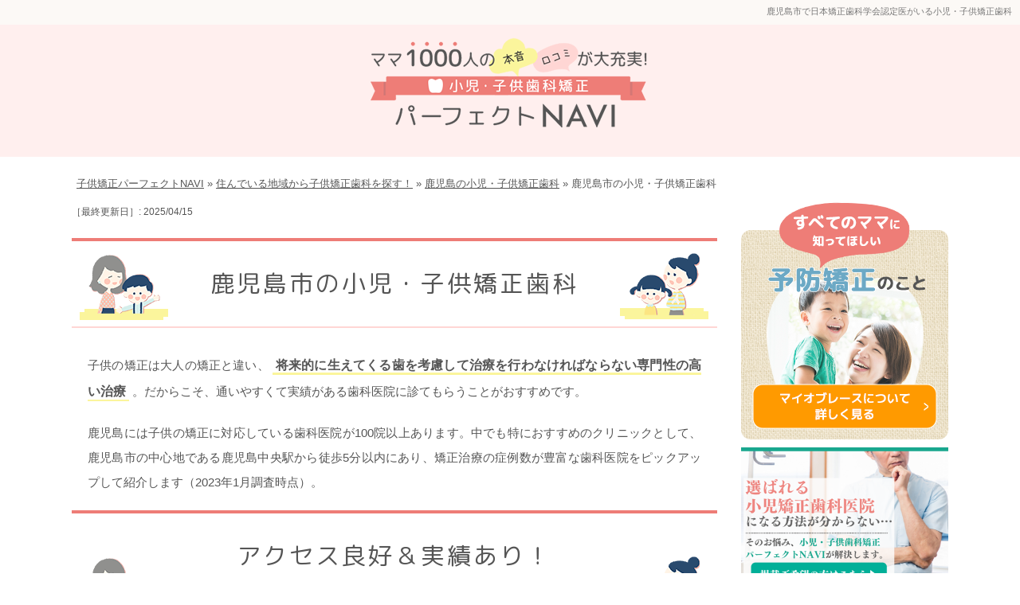

--- FILE ---
content_type: text/html; charset=UTF-8
request_url: https://www.childrens-orthodontist.com/clinic/kagoshima/kagoshima-city/
body_size: 34586
content:
<!DOCTYPE html>
<html lang="ja" prefix="og: http://ogp.me/ns#">
<head>
<meta http-equiv="Content-Type" content="text/html; charset=utf-8" />
<meta name="viewport" content="width=device-width">
<title>おすすめしたい鹿児島市の小児・子供矯正歯科</title>

<meta name="description" content="この記事では、鹿児島市でおすすめしたい小児・子供矯正歯科についてご紹介しています。各クリニックの特徴や実際にクリニックに通ったママの声などをまとめましたので、ぜひ参考にしてみてください。">
<meta name="keywords" content="鹿児島市　小児　子供　矯正">
<meta name="format-detection" content="telephone=no">
<!-- 共通項目 -->
<meta property="og:locale" content="ja_JP" />
<meta property="og:type" content="article" />
<meta property="og:title" content="おすすめしたい鹿児島市の小児・子供矯正歯科" />
<meta property="og:url" content="https://www.childrens-orthodontist.com/clinic/kagoshima/kagoshima-city/" />
<meta property="og:image" content="" />
<meta property="og:site_name"  content="ママ1000人の本音・口コミが大充実！小児・子供歯科矯正パーフェクトNAVI" />
<meta property="og:description" content="この記事では、鹿児島市でおすすめしたい小児・子供矯正歯科についてご紹介しています。各クリニックの特徴や実際にクリニックに通ったママの声などをまとめましたので、ぜひ参考にしてみてください。" />



<!-- CSS -->
<link rel="stylesheet" href="https://www.childrens-orthodontist.com/wp/wp-content/themes/wp001p/normalize.css">
<link rel="stylesheet" href="https://www.childrens-orthodontist.com/wp/wp-content/themes/wp001p/common.css">
<link rel="stylesheet" href="https://www.childrens-orthodontist.com/wp/wp-content/themes/wp001p/waslidemenu.css">
<link rel="stylesheet" href="https://www.childrens-orthodontist.com/wp/wp-content/themes/wp001p/category.css">
<link rel="stylesheet" href="https://www.childrens-orthodontist.com/wp/wp-content/themes/wp001p/edit.css">
	<link href="https://fonts.googleapis.com/css?family=M+PLUS+Rounded+1c:400,500,700&display=swap" rel="stylesheet">

<!-- favicon -->
<link rel="icon" type="image/png" href="https://www.childrens-orthodontist.com/wp/wp-content/themes/wp001p/img/icon_tooth2.png">

<!-- Analytics -->
<link rel="dns-prefetch" href="https://ajax.googleapis.com">
<link rel="preload" as="script" href="https://ajax.googleapis.com/ajax/libs/jquery/3.1.1/jquery.min.js">
<script src="https://ajax.googleapis.com/ajax/libs/jquery/3.1.1/jquery.min.js"></script>
<script src="https://www.childrens-orthodontist.com/wp/wp-content/themes/wp001p/js/modernizr.custom.js"></script>
<script src="https://www.childrens-orthodontist.com/wp/wp-content/themes/wp001p/js/jquery.ptop.js"></script>
<script src="https://www.childrens-orthodontist.com/wp/wp-content/themes/wp001p/js/jquery.matchHeight-min.js"></script>
<script src="https://www.childrens-orthodontist.com/wp/wp-content/themes/wp001p/js/mh.js"></script>
<script src="https://www.childrens-orthodontist.com/wp/wp-content/themes/wp001p/js/sscrl.js"></script>
<script src="https://www.childrens-orthodontist.com/wp/wp-content/themes/wp001p/js/common.js"></script>
<script src="https://www.childrens-orthodontist.com/wp/wp-content/themes/wp001p/js/accordion.js"></script>
<script src="https://www.childrens-orthodontist.com/wp/wp-content/themes/wp001p/js/waslidemenu.js"></script>
<script src="https://www.childrens-orthodontist.com/wp/wp-content/themes/wp001p/js/toc.js"></script>
<script src="https://www.childrens-orthodontist.com/wp/wp-content/themes/wp001p/js/ofi.js"></script>


<!--[if (gte IE 9)|!(IE)]><!-->
<script src="https://www.childrens-orthodontist.com/wp/wp-content/themes/wp001p/js/imgchange.js"></script>
<!--<![endif]-->
<!--[if lt IE 9]>
<script src="https://www.childrens-orthodontist.com/wp/wp-content/themes/wp001p/js/imgchange2.js"></script>
<![endif]-->


<!--[if lt IE 9]>
<script src="https://www.childrens-orthodontist.com/wp/wp-content/themes/wp001p/js/html5shiv.min.js"></script>
<script src="https://oss.maxcdn.com/respond/1.4.2/respond.min.js"></script>
<![endif]-->
	

	
<script>
(function(w,d,s,l,i){w[l]=w[l]||[];w[l].push({'gtm.start':
new Date().getTime(),event:'gtm.js'});var f=d.getElementsByTagName(s)[0],
j=d.createElement(s),dl=l!='dataLayer'?'&l='+l:'';j.async=true;j.src=
'https://www.googletagmanager.com/gtm.js?id='+i+dl;f.parentNode.insertBefore(j,f);
})(window,document,'script','dataLayer','GTM-TV2SF25'); </script>



<script src="https://cdn.jsdelivr.net/npm/lazyload@2.0.0-rc.2/lazyload.min.js"></script>

<!-- Begin Mieruca Embed Code -->
<script type="text/javascript" id="mierucajs">
window.__fid = window.__fid || [];__fid.push([530582800]);
(function() {
function mieruca(){if(typeof window.__fjsld != "undefined") return; window.__fjsld = 1; var fjs = document.createElement('script'); fjs.type = 'text/javascript'; fjs.async = true; fjs.id = "fjssync"; var timestamp = new Date;fjs.src = ('https:' == document.location.protocol ? 'https' : 'http') + '://hm.mieru-ca.com/service/js/mieruca-hm.js?v='+ timestamp.getTime(); var x = document.getElementsByTagName('script')[0]; x.parentNode.insertBefore(fjs, x); };
setTimeout(mieruca, 500); document.readyState != "complete" ? (window.attachEvent ? window.attachEvent("onload", mieruca) : window.addEventListener("load", mieruca, false)) : mieruca();
})();
</script>
<!-- End Mieruca Embed Code -->	
	
</head>
<body>
	
<!-- Google Tag Manager (noscript) -->
<noscript><iframe src="https://www.googletagmanager.com/ns.html?id=GTM-TV2SF25"
height="0" width="0" style="display:none;visibility:hidden"></iframe></noscript>
<!-- End Google Tag Manager (noscript) -->
	
<header id="header">

<div id="headTopArea">
<h1 class="pageH1">鹿児島市で日本矯正歯科学会認定医がいる小児・子供矯正歯科</h1>
</div><!-- /#headTopArea -->

<div class="scsensor">

    
<div id="headNoteArea">
<div class="areaInner">
<div class="logo">

    <a href="https://www.childrens-orthodontist.com/"><img width="370" height="120" loading="lazy" src="https://www.childrens-orthodontist.com/wp/wp-content/themes/wp001p/img/logo.png" alt="ママ1000人の本音・口コミが大充実！小児・子供歯科矯正パーフェクトNAVI（ロゴ）"></a>

</div>
</div><!-- /areaInner -->
</div><!-- /#headNoteArea -->

</div><!-- /scsensor -->

    <nav id="g-nav" class="pc fixed">
    <ul>
    <li><a href="https://www.childrens-orthodontist.com/clinic/">住んでいる地域から子供矯正⻭科を探す！</a></li>
    <li><a href="https://www.childrens-orthodontist.com/questionnaire/">ママ1000人に聞いた！子供矯正の成功・失敗リアル体験談！</a></li>
    <li><a href="https://www.childrens-orthodontist.com/qanda/">歯科医に聞く！子供矯正の不安＆疑問徹底解消Q＆A</a></li>
    <li><a href="https://www.childrens-orthodontist.com/treatment/">子供矯正の種類を紹介</a></li>
    <li><a href="https://www.childrens-orthodontist.com/knowledge/">子供の歯の悩みについて</a></li>
    <li><a href="https://www.childrens-orthodontist.com/gooddoctor/">子供矯正が得意な医師を探せ！矯正⻭科専門医ファイル</a></li>
</ul>
</nav>    <div id="menuBtn" class="sp"></div>
<div id="layer" class="sp"></div>

<nav id="sp_nav" class="sp">

<ul id="mainMenu">

	
<li class="home"><a href="/">HOME</a></li>
	

	<li class="home"><a href="/clinic/hokkaido/">北海道の小児・子供矯正歯科</a></li>
<li class="home"><a href="/clinic/aomori/">青森県の小児・子供矯正歯科</a></li>
<li class="home"><a href="/clinic/iwate/">岩手県の小児・子供矯正歯科</a></li>
<li class="home"><a href="/clinic/yamagata/">山形県の小児・子供矯正歯科</a></li>
<li class="home"><a href="/clinic/akita/">秋田県の小児・子供矯正歯科</a></li>
<li class="home"><a href="/clinic/niigata/">新潟県の小児・子供矯正歯科</a></li>
<li class="home"><a href="/clinic/miyagi/">宮城県の小児・子供矯正歯科</a></li>
<li class="home"><a href="/clinic/fukushima/">福島県の小児・子供矯正歯科</a></li>
<li class="home"><a href="/clinic/ibaraki/">茨城県の小児・子供矯正歯科</a></li>
<li class="home"><a href="/clinic/tochigi/">栃木県の小児・子供矯正歯科</a></li>
<li class="home"><a href="/clinic/gunma/">群馬県の小児・子供矯正歯科</a></li>
<li class="home"><a href="/clinic/saitama/">埼玉県の小児・子供矯正歯科</a></li>
<li class="home"><a href="/clinic/chiba/">千葉県の小児・子供矯正歯科</a></li>
<li class="home"><a href="/clinic/tokyo/">東京都の小児・子供矯正歯科</a></li>
<li class="home"><a href="/clinic/kanagawa/">神奈川県の小児・子供矯正歯科</a></li>
<li class="home"><a href="/clinic/ishikawa/">石川県の小児・子供矯正歯科</a></li>
<li class="home"><a href="/clinic/toyama/">富山県の小児・子供矯正歯科</a></li>
<li class="home"><a href="/clinic/fukui/">福井県の小児・子供矯正歯科</a></li>
<li class="home"><a href="/clinic/nagano/">長野県の小児・子供矯正歯科</a></li>
<li class="home"><a href="/clinic/yamanashi/">山梨県の小児・子供矯正歯科</a></li>
<li class="home"><a href="/clinic/shizuoka/">静岡県の小児・子供矯正歯科</a></li>
<li class="home"><a href="/clinic/gifu/">岐阜県の小児・子供矯正歯科</a></li>
<li class="home"><a href="/clinic/aichi/">愛知県の小児・子供矯正歯科</a></li>
<li class="home"><a href="/clinic/shiga/">滋賀県の小児・子供矯正歯科</a></li>
<li class="home"><a href="/clinic/kyoto/">京都府の小児・子供矯正歯科</a></li>
<li class="home"><a href="/clinic/mie/">三重県の小児・子供矯正歯科</a></li>
<li class="home"><a href="/clinic/osaka/">大阪府の小児・子供矯正歯科</a></li>
<li class="home"><a href="/clinic/hyogo/">兵庫県の小児・子供矯正歯科</a></li>
<li class="home"><a href="/clinic/nara/">奈良県の小児・子供矯正歯科</a></li>
<li class="home"><a href="/clinic/wakayama/">和歌山県の小児・子供矯正歯科</a></li>
<li class="home"><a href="/clinic/tottori/">鳥取県の小児・子供矯正歯科</a></li>
<li class="home"><a href="/clinic/shimane/">島根県の小児・子供矯正歯科</a></li>
<li class="home"><a href="/clinic/okayama/">岡山県の小児・子供矯正歯科</a></li>
<li class="home"><a href="/clinic/hiroshima/">広島県の小児・子供矯正歯科</a></li>
<li class="home"><a href="/clinic/tokushima/">徳島県の小児・子供矯正歯科</a></li>
<li class="home"><a href="/clinic/kagawa/">香川県の小児・子供矯正歯科</a></li>
<li class="home"><a href="/clinic/ehime/">愛媛県の小児・子供矯正歯科</a></li>
<li class="home"><a href="/clinic/kochi/">高知県の小児・子供矯正歯科</a></li>
<li class="home"><a href="/clinic/yamaguchi/">山口県の小児・子供矯正歯科</a></li>
<li class="home"><a href="/clinic/fukuoka/">福岡県の小児・子供矯正歯科</a></li>
<li class="home"><a href="/clinic/saga/">佐賀県の小児・子供矯正歯科</a></li>
<li class="home"><a href="/clinic/nagasaki/">長崎県の小児・子供矯正歯科</a></li>
<li class="home"><a href="/clinic/kumamoto/">熊本県の小児・子供矯正歯科</a></li>
<li class="home"><a href="/clinic/oita/">大分県の小児・子供矯正歯科</a></li>
<li class="home"><a href="/clinic/miyazaki/">宮崎県の小児・子供矯正歯科</a></li>
<li class="home"><a href="/clinic/kagoshima/">鹿児島県の小児・子供矯正歯科</a></li>
<li class="home"><a href="/clinic/okinawa/">沖縄県の小児・子供矯正歯科</a></li>
<li class="home"><a href="/clinic/questionnaire/">ママ1000人に聞いた！子供矯正の成功・失敗リアル体験談！</a></li>
<li class="home"><a href="/clinic/qanda/"> 歯科医に聞く！子供矯正の不安＆疑問徹底解消Q＆A</a></li>
<li class="home"><a href="/clinic/treatment/">子供矯正の種類を紹介</a></li>
<li class="home"><a href="/clinic/knowledge/"> 子供の歯の悩みについて</a></li>
<li class="home"><a href="/clinic/gooddoctor/">子供矯正が得意なドクターを探せ！矯正歯科専門医ファイル
</a></li>
	
	
	
	

<li><a href="https://www.childrens-orthodontist.com/sitemap/">サイトマップ</a></li>

</ul>

</nav>


</header>


  <div id="pankuzuWrap">
  <div id="pankuzu" itemscope itemtype="http://schema.org/BreadcrumbList"><span itemprop="itemListElement" itemscope itemtype="http://schema.org/ListItem"><a itemprop="item" href="https://www.childrens-orthodontist.com"><span itemprop="name">子供矯正パーフェクトNAVI</span></a><meta itemprop="position" content="1" /></span>&nbsp;&raquo;&nbsp;<span itemprop="itemListElement" itemscope itemtype="http://schema.org/ListItem"><a itemprop="item" href="https://www.childrens-orthodontist.com/clinic/"><span itemprop="name">住んでいる地域から子供矯正⻭科を探す！</span></a><meta itemprop="position" content="2" /></span>&nbsp;&raquo;&nbsp;<span itemprop="itemListElement" itemscope itemtype="http://schema.org/ListItem"><a itemprop="item" href="https://www.childrens-orthodontist.com/clinic/kagoshima/"><span itemprop="name">鹿児島の小児・子供矯正歯科</span></a><meta itemprop="position" content="3" /></span>&nbsp;&raquo;&nbsp;<span itemprop="itemListElement" itemscope itemtype="http://schema.org/ListItem"><span itemprop="name">鹿児島市の小児・子供矯正歯科</span><meta itemprop="position" content="2" /></span>
</div><!-- /#pankuzu -->
  </div><!-- /#pankuzuWrap -->
  <div id="contents" class="cf">

<div class="mainWrap page">

<!-- 更新日 -->
	<p class="tar">［最終更新日］: 2025/04/15</p>
<!-- /更新日 -->


<h2>鹿児島市の小児・子供矯正歯科</h2>
<p>子供の矯正は大人の矯正と違い、<span>将来的に生えてくる歯を考慮して治療を行わなければならない専門性の高い治療</span>。だからこそ、通いやすくて実績がある歯科医院に診てもらうことがおすすめです。</p>
<p>鹿児島には子供の矯正に対応している歯科医院が100院以上あります。中でも特におすすめのクリニックとして、鹿児島市の中心地である鹿児島中央駅から徒歩5分以内にあり、矯正治療の症例数が豊富な歯科医院をピックアップして紹介します（2023年1月調査時点）。</p>

<h2>アクセス良好＆実績あり！<br>鹿児島市でおすすめの<br class="pc_br">小児・子供矯正歯科</h2>
<div class="drBox cf drBoxBase nonDr">
<div class="sttl">【PR】鹿児島市のおすすめ歯医者さん</div>
<h3 class="drName" style="margin:10px;padding-bottom:10px;" id="chapter-2">田中矯正歯科</h3>

<div class="float-wrap cf">

<div class="catch">矯正ひとすじ40年以上！<br>鹿児島中央駅から徒歩1分の好立地にある矯正歯科</div>
<div class="float-img fr">
<div class="flame"><img width="500" height="333" loading="lazy" src="../../../wp/wp-content/uploads/tanaka-c.png" alt="田中矯正歯科HP"></div>
<div class="caption">引用元HP：田中矯正歯科<br>https://hayanokai.com/</div>
</div>
<p>1981年に矯正歯科専門医院として開院して以来、鹿児島県全域から患者が足を運ぶクリニックです。同院では、歯科用に開発された歯顎顔面用コ－ンビ－ムX線CT装置を導入。より精密な検査が可能になり、矯正治療においても顎の骨の断面画像を確認することで、歯をどの方向へどれくらい動かせるかという判定を行えるようになります。</p>
<p>「気軽に口の相談をしてほしい」という思いから、初診・相談は無料で対応。検診で歯並びについて指摘された、子供の歯並びが気になるなら、一度相談してみてはいかがでしょうか。土日・祝日も診療を行っていますので、平日は通いにくいという人でも安心。仕事や学校・クラブ活動と矯正治療が両立できます。</p>

<h4 style="margin:10px;padding-bottom:10px;">田中矯正歯科の医師紹介</h4>
<div class="frImg"><img width="300" height="321" loading="lazy" src="../../../wp/wp-content/uploads/tanaka-d.jpg" alt="窪田健司医師" style="width:300px;"></div>
<div class="drName">窪田健司<span>先生</span></div>
<p><b>歯並びを整えるだけでなく、<br>お口から子供の健やかな発育をサポート</b></p>
<p>窪田先生は、田中矯正歯科・鹿児島中央駅前矯正歯科・歯科慢性疾患室からなる医療法人ハヤの会の総院長です。<span>大学卒業後、先人となる田中巽先生の創立した田中矯正歯科で働き、田中先生と二人三脚で矯正治療にあたっています（2024年8月時点）</span>。勉強熱心で、学会にも積極的に参加して症例や治療関連の論文をいくつも発表し、痛くない・つらくない矯正の可能性を模索。マウスピース矯正では、401症例以上の実績に与えられるインビザライン・ブラックダイヤモンドプロバイダーを取得しています。</p><p>窪田先生が大切にしているのは、わかりやすい説明と治療方針の提案。ママと子どもに安心して治療を託してもらえるよう、常に努力しています。</p>
<p class="caption">画像引用元HP：田中矯正歯科（https://hayanokai.com/about）</p>
<p class="btn-web"><a href="https://hayanokai.com/sinryo-kamoku/mouthpiece_cm" target="_blank" rel="nofollow">田中矯正歯科の公式サイトはこちら</a></p>
<p class="sp btn-tel"><a href="tel:0992579052" target="_blank" rel="nofollow">電話で問い合わせる<br>099-257-9052</a></p>
<div class="check decoTtls">治療費用</div>
<ul>
<li>初診・相談料…無料</li>
<li>検査料…10,500円</li>
<li>矯正装置料…199,500円～</li>
<li>再診料…3,240円</li>
</ul>
<p>※乳歯列や混合歯列期の子どもの矯正の場合。全て税不明</p>

<h4>田中矯正歯科で子供の歯列矯正をしたママの口コミ</h4>
<div class="voiceBox2">
<div class="ulBox">
<div class="liBox cf">
<div class="frImg">
<div class="catch">丁寧な対応に満足</div>
<p>子ども(低学年)の歯並びが気になり受診しました。子どもの歯科矯正について知らないことばかりでしたが、検査後の診断結果や今後の治療方針について、こちらが納得するまで丁寧に説明してくださいました。先生はじめスタッフの方々皆さん優しく、子どもも嫌がることなく治療を始めることができました。思いきって受診してよかったです。</p>
<div class="caption"><a href="https://www.google.com/maps/reviews/@31.5821096,130.5422802,17z/data=!4m6!14m5!1m4!2m3!1sChdDSUhNMG9nS0VJQ0FnSURDZzZPYTVRRRAB!2m1!1s0x0:0xf4ad3bd7e7a1fbc7" target="_blank" rel="nofollow">引用元HP：Googleマップ（https://www.google.com/maps/reviews/@31.5821096,130.5422802,17z/data=!4m6!14m5!1m4!2m3!1sChdDSUhNMG9nS0VJQ0FnSURDZzZPYTVRRRAB!2m1!1s0x0:0xf4ad3bd7e7a1fbc7）</a></div>
</div>
</div><!-- /liBox -->
<div class="liBox cf">
<div class="frImg">
<div class="catch">幅広い年代の診療を行っています</div>
<p>学校が休みの土日に治療していただけるのは大変ありがたいです。また、県内のあちこちから通院されている方も多く、離島からの患者さんもいらっしゃいます。田中先生を紹介されて、来院されている方も多いです。</p>
<div class="caption"><a href="https://caloo.jp/hospitals/detail/4460000049/reviews/52390" target="_blank" rel="nofollow">引用元HP：caloo（https://caloo.jp/hospitals/detail/4460000049/reviews/52390）</a></div>
</div>
</div><!-- /liBox -->
</div><!-- /ulBox -->
</div>

<h4>田中矯正歯科の基本情報</h4>
<iframe src="https://www.google.com/maps/embed?pb=!1m18!1m12!1m3!1d3398.8883460107213!2d130.53970527561404!3d31.58210957418578!2m3!1f0!2f0!3f0!3m2!1i1024!2i768!4f13.1!3m3!1m2!1s0x353e67458f3fe83b%3A0xf4ad3bd7e7a1fbc7!2z55Sw5Lit55-v5q2j5q2v56eR!5e0!3m2!1sja!2sjp!4v1700105957347!5m2!1sja!2sjp" width="600" height="380" style="border:0;" allowfullscreen="" loading="lazy" referrerpolicy="no-referrer-when-downgrade"></iframe>
<div class="table-layout">
<table>
<tbody>
<tr>
<th>所在地</th>
<td>鹿児島市中央町21-14</td>
</tr>
<tr>
<th>アクセス</th>
<td>JR「鹿児島中央駅」より徒歩約1分</td>
</tr>
<tr>
<th>連絡先（電話番号）</th>
<td>099-257-9052</td>
</tr>

</tbody>
</table>
</div><!-- /table-layout -->

<table class="schedule">
<thead>
<tr>
<th>診療時間</th>
<th>月</th>
<th>火</th>
<th>水</th>
<th>木</th>
<th>金</th>
<th>土</th>
<th>日</th>
<th>祝</th>
</tr>
</thead>
<tbody>
<tr>
<th>9:00～13:00</th>
<td>休</td>
<td>休</td>
<td>休</td>
<td>休</td>
<td>休</td>
<td>●</td>
<td>●</td>
<td>休</td>
</tr>
<tr>
<th>13:00～19：00</th>
<td>●</td>
<td>●</td>
<td>休</td>
<td>休</td>
<td>●</td>
<td>休</td>
<td>休</td>
<td>休</td>
</tr>
<tr>
<th>14:00～18:00</th>
<td>休</td>
<td>休</td>
<td>休</td>
<td>休</td>
<td>休</td>
<td>●</td>
<td>休</td>
<td>休</td>
</tr>
<tr>
<th>14:00～17:00</th>
<td>休</td>
<td>休</td>
<td>休</td>
<td>休</td>
<td>休</td>
<td>休</td>
<td>●</td>
<td>休</td>
</tr>
</tbody>
</table>
<p class="schedule_text">※それ以外の休診日：第2・第5日曜日</p>
<p class="btn-web"><a href="https://hayanokai.com/sinryo-kamoku/mouthpiece_cm" target="_blank" rel="nofollow">田中矯正歯科の公式サイトはこちら</a></p>
<p class="sp btn-tel"><a href="tel:0992579052" target="_blank" rel="nofollow">電話で問い合わせる<br>099-257-9052</a>
</p></div>
</div>

<div class="drBox cf drBoxBase nonDr">
<div class="sttl">【PR】鹿児島市のおすすめ歯医者さん</div>
<h3 class="drName" style="margin:10px;padding-bottom:10px;" id="chapter-2">鹿児島中央駅前矯正歯科</h3>

<div class="float-wrap cf">

<div class="catch">マウスピース矯正専門<br>ライカ内の通いやすい歯科医院</div>
<div class="float-img fr">
<div class="flame"><img width="500" height="232" loading="lazy" src="../../../wp/wp-content/uploads/chuou-c.png" alt="鹿児島中央駅前矯正歯科HP"></div>
<div class="caption">引用元HP：鹿児島中央駅前矯正歯科<br>https://www.kagoshimachuoekimaekyouseishika.com/</div>
</div>
<p>鹿児島中央駅に隣接する<span>Li-ka1920（鹿児島ライカ）の2階</span>にて、2021年より治療を開始した「鹿児島中央駅前矯正歯科」。市電・市バスのアクセスも集中しており、お子さん連れで移動するママの負担も軽減してくれます。仕事や買い物のついでにも立ち寄れる立地です。</p>
<p><span>平日は19時までと比較的遅くまで治療</span>しており、<span>土日や祝日も診療を行っています</span>。院長の阿多先生は女性の歯科医師で、患者に寄り添った治療を提供。新しいクリニックなので、待合室・治療室もきれいな状態です。</p>

<h4 style="margin:10px;padding-bottom:10px;">鹿児島中央駅前矯正歯科の医師紹介</h4>
<div class="frImg"><img width="960" height="1100" loading="lazy" src="../../../wp/wp-content/uploads/chuou-d.jpg" alt="阿多美幸医師" style="width:300px;"></div>
<div class="drName">阿多美幸<span>先生</span></div>
<p><b>歯並びを整えるだけでなく、<br>お口から子供の健やかな発育をサポート</b></p>
<p>阿多先生は鹿児島大学歯学部で矯正治療を専攻し、他院で矯正の経験を積んだ後に鹿児島中央駅前矯正歯科の院長になりました。患者一人ずつの治療方針は窪田総院長、田中理事長、阿多美幸院長の三人で連携し、<span>さまざまな症状により良い矯正を提案できるよう努めています</span>（2024年8月時点）。</p>
<p>治療ではカウンセリングからメンテナンスまで阿多先生が対応。特に子供の矯正治療では、長期に渡る通院が嫌にならないよう、こまめな声掛けで子供の性格や状態を確認した上で治療してくれる、頼れる先生です。</p>
<p class="caption">画像引用元HP：鹿児島中央駅前矯正歯科（https://www.kagoshimachuoekimaekyouseishika.com/）</p>
<p class="btn-web"><a href="https://www.kagoshimachuoekimaekyouseishika.com/" target="_blank" rel="nofollow">鹿児島中央駅前矯正歯科の公式サイトはこちら</a></p>
<p class="sp btn-tel"><a href="tel:0992013251" target="_blank" rel="nofollow">電話で問い合わせる<br>099-201-3251</a></p>
<div class="check decoTtls">治療費用</div>
<ul>
<li>初診・相談及び説明…無料</li>
<li>矯正初回検査料…11,000円</li>
<li>矯正装置料…143,000円～</li>
<li>技術料…121,000円～242,000円</li>
<li>調整料（1～3ヶ月に1回）…3,300円</li>
</ul>
<p>※子どもの矯正治療。上記は公式サイトの税抜き価格に消費税10%を上乗せした金額です。</p>

<h4>鹿児島中央駅前矯正歯科で子供の歯列矯正をした<br>ママの口コミ</h4>
<p>お子さんを通わせているママの投稿とわかる口コミはWeb上にありませんでした。しかし、自身が矯正治療を受けている方からは「駅直結という好立地で通いやすいのと、病院内がとっても綺麗でオシャレ」「先生やスタッフの皆さんがとても優しく接してくれる」といった口コミが寄せられています。</p>
<p class="caption"><a href="https://www.google.com/maps/reviews/@31.5829594,130.5430008,17z/data=!4m6!14m5!1m4!2m3!1sChdDSUhNMG9nS0VJQ0FnSUNXZ0pPYl9RRRAB!2m1!1s0x0:0x6c5fde7bf209f4b2" target="_blank" rel="nofollow">引用元HP：Googleマップ（https://www.google.com/maps/reviews/@31.5829594,130.5430008,17z/data=!4m6!14m5!1m4!2m3!1sChdDSUhNMG9nS0VJQ0FnSUNXZ0pPYl9RRRAB!2m1!1s0x0:0x6c5fde7bf209f4b2）</a></p>

<h4>鹿児島中央駅前矯正歯科の基本情報</h4>
<iframe src="https://www.google.com/maps/embed?pb=!1m18!1m12!1m3!1d3398.8571350531543!2d130.5402258124562!3d31.582965374077876!2m3!1f0!2f0!3f0!3m2!1i1024!2i768!4f13.1!3m3!1m2!1s0x353e67fe69c57729%3A0x6c5fde7bf209f4b2!2z6bm_5YWQ5bO25Lit5aSu6aeF5YmN55-v5q2j5q2v56eR!5e0!3m2!1sja!2sjp!4v1700106003806!5m2!1sja!2sjp" width="600" height="380" style="border:0;" allowfullscreen="" loading="lazy" referrerpolicy="no-referrer-when-downgrade"></iframe>
<div class="table-layout">
<table>
<tbody>
<tr>
<th>所在地</th>
<td>鹿児島市中央町19-40 Li-ka1920（鹿児島ライカ2F）<br>
※ザ・パークハウス鹿児島中央タワー203</td>
</tr>
<tr>
<th>アクセス</th>
<td>JR「鹿児島中央駅」徒歩1分直通<br>
※駅直結の「Li-Ka（ライカ）1920」2階</td>
</tr>
<tr>
<th>連絡先（電話番号）</th>
<td>099-201-3251</td>
</tr>

</tbody>
</table>
</div><!-- /table-layout -->

<table class="schedule">
<thead>
<tr>
<th>診療時間</th>
<th>月</th>
<th>火</th>
<th>水</th>
<th>木</th>
<th>金</th>
<th>土</th>
<th>日</th>
<th>祝</th>
</tr>
</thead>
<tbody>
<tr>
<th>10:00～20:00</th>
<td>休</td>
<td>休</td>
<td>●</td>
<td>●</td>
<td>●</td>
<td>●</td>
<td>●</td>
<td>要問合せ</td>
</tr>
</tbody>
</table>
<p class="schedule_text">※最終受付19:30</p>
<p class="btn-web"><a href="https://www.kagoshimachuoekimaekyouseishika.com/" target="_blank" rel="nofollow">鹿児島中央駅前矯正歯科の公式サイトはこちら</a></p>
<p class="sp btn-tel"><a href="tel:0992013251" target="_blank" rel="nofollow">電話で問い合わせる<br>099-201-3251</a>
</p></div>
</div>


<div id="tocBox">
<div class="accordion3">
<div class="ttlArea">
<div class="sttl">目 次</div>
</div><!-- /ttlArea -->
<div class="tglMenu3"></div>
<div id="toc">
</div><!-- /#toc -->
</div><!-- /accordion3 -->
</div><!-- /tocBox -->



<!--
<h2>子どもの矯正は治療費とアクセスの両方を重視して</h2>
<p></p>

<h3>【PR】初回無料で相談できる鹿児島中央駅近くの矯正歯科</h3>
<h4>田中矯正歯科</h4>
<div class="float-wrap cf">
<div class="float-img fr">
<div class="flame"><img width="500" height="300" loading="lazy" src="../../../wp/wp-content/uploads/tanaka-c-city.png" alt="田中矯正歯科"></div>
<div class="caption">引用HP：田中矯正歯科　公式HP<br />（https://hayanokai.com/）</div>
</div>
<div class="catch">中央駅より徒歩1分、矯正専門の歯科医院</div>
<p>鹿児島市のターミナル駅である<span>鹿児島中央駅から徒歩1分</span>というアクセス性の良さを誇る「田中矯正歯科」。1981年から矯正専門の歯科医院として営業しており、<span>6,000症例以上を経験</span>してきました（2023年1月調査時点）。子どもの矯正治療の経験も多いため、子どものストレスになりにくい矯正治療を提案します。</p>
<p>また、鹿児島中央駅隣接の「Li-ka1920（鹿児島ライカ）」にも分院となる「鹿児島中央駅前矯正歯科」があり、お子さん連れで移動するママの通院の負担も軽減。仕事や買い物のついでにも立ち寄れる立地です。</p>
</div>

<div class="check decoTtls">初診無料で相談しやすい</div>
<p>田中矯正歯科では子供の初診・相談が無料になっています。<span>実際の歯並びの状態を確認しないことには治療は始まりませんが、その最初のハードルを下げてくれる</span>のです。<br>
初診ではしっかり時間をかけて、わかりやすい言葉で治療方針や治療費用を説明します。ママや子どもの不安をできるだけ取り除いた状態で治療に臨めるのは嬉しいですね。
</p>

<div class="check decoTtls">良アクセス＆土日診療で通いやすい</div>
<p>鹿児島中央駅から徒歩1分で到着。移動の負担が少なくて済むのはお子さん連れにはありがたい要素ではないでしょうか。<br>
さらに、<span>平日は19時までと比較的遅くまで治療</span>しており、<span>土日や祝日も診療を行っています</span>。学校や習い事がある子どもや多忙なママも通院スケジュールが立てやすく、長く安心して通えます。</p>

<div class="btn-web"><a href="https://hayanokai.com/" target="_blank" rel="nofollow">田中矯正歯科の公式サイトで<br>小児矯正の相談をする</a></div>
<div class="btn-tel sp"><a href="tel:0992579052" target="_blank" rel="nofollow">今すぐ電話で<br>小児矯正の相談をする</a></div>

<h5>田中矯正歯科の矯正治療費</h5>
<ul>
<li>初診・相談料…無料</li>
<li>検査料…10,500円</li>
<li>矯正装置料…199,500円～</li>
<li>再診料…3,240円</li>
</ul>
<p>※乳歯列や混合歯列期の子どもの矯正の場合。全て税不明</p>

<h5>田中矯正歯科を利用した方の口コミ評判</h5>
<div class="voiceBox2">
<div class="ulBox">
<div class="liBox cf">
<div class="sttl flImg"><img width="120" height="120" loading="lazy" src="https://www.childrens-orthodontist.com/wp/wp-content/themes/wp001p/img/ill_face01.png" alt="イメージ" /></div>
<div class="frImg">
<div class="catch">丁寧な対応に満足</div>
<p>子ども(低学年)の歯並びが気になり受診しました。子どもの歯科矯正について知らないことばかりでしたが、検査後の診断結果や今後の治療方針について、こちらが納得するまで丁寧に説明してくださいました。先生はじめスタッフの方々皆さん優しく、子どもも嫌がることなく治療を始めることができました。思いきって受診してよかったです。</p>
<div class="caption">引用元HP：Googleマップ<br />https://g.co/kgs/4zvcNx</div>
</div>
</div>

<div class="liBox cf">
<div class="sttl flImg"><img width="120" height="120" loading="lazy" src="https://www.childrens-orthodontist.com/wp/wp-content/themes/wp001p/img/ill_face01.png" alt="イメージ" /></div>
<div class="frImg">
<div class="catch">綺麗で快適な歯医者さんです</div>
<p>娘の歯並びで悩んでおり、複数の病院で説明を受けましたが、やはり田中矯正歯科さんが説明も丁寧でわかりやすく、安心してお任せ出来そうでしたのでお願いする事にしました。（中略）受付の方の対応もとても良く、先生やスタッフの方々もとても親切に接して下さいます。</p>
<div class="caption">引用元HP：Googleマップ<br />https://g.co/kgs/xYRGNk</div>
</div>
</div>
</div>
</div>

<h5>田中矯正歯科のクリニック情報</h5>
<div class="table-layout">
<table>
<tbody>
<tr>
<th>所在地</th>
<td>鹿児島県鹿児島市中央町21-14</td>
</tr>
<tr>
<th>アクセス</th>
<td>JR「鹿児島中央駅」より徒歩1分</td>
</tr>
<tr>
<th>連絡先（電話番号）</th>
<td>099-257-9052</td>
</tr>
<tr>
<th>診療時間（休診日）</th>
<td>【月・火・金曜】13:00～19：00<br />【土曜】9:00～13:00、14:00～18:00<br />【日曜】9:00～13:00、14:00～17:00<br /><br />（休診日：水曜・木曜・第2日曜）</td>
</tr>
</tbody>
</table>
</div>

<div class="btn-web"><a href="https://hayanokai.com/" target="_blank" rel="nofollow">田中矯正歯科の公式サイトで<br>小児矯正の相談をする</a></div>
<div class="btn-tel sp"><a href="tel:0992579052" target="_blank" rel="nofollow">今すぐ電話で<br>小児矯正の相談をする</a></div>
-->

<h2>小児・子供矯正ができる<br />鹿児島市の歯科</h2>
<p>矯正治療が受けられる鹿児島市内の歯科医院の中から、日本矯正歯科学会認定医がいる小児矯正歯科をご紹介します（2023年1月調査時点）。子供の矯正治療を考えている方は、ぜひ参考にしてください。</p>


<!----------------------医療法人 きたぞの歯科矯正---------------------->
<h3>医療法人 きたぞの歯科矯正</h3>
<div class="float-wrap cf">
<div class="float-img fr">
<div class="flame"><img width="1226" height="626" loading="lazy" src="../../../wp/wp-content/uploads/1.kitazono-kyousi.png" alt="医療法人 きたぞの歯科矯正"></div>
<div class="caption">引用HP：医療法人 きたぞの歯科矯正公式HP<br />（http://www.kitazono-ortho.com/）</div>
</div>
<div class="catch">「患者主体の診療」がモットー</div>
<p>それぞれの患者の治療に対し、歯科医師や歯科衛生士、歯科技工士、カウンセラーらが連携して「チームアプローチ」を行うことで、高品質の歯科治療を提供しているクリニック。「チームアプローチ」を行うことで、高品質の歯科治療を提供しているクリニック。「なるべく抜かない・削らない・長持ちする治療」をコンセプトとして、幅広い診療を提供しています。</p>
<p>同院には産業カウンセラーが常駐しており、担当医師とともに診療・治療のサポートを行ってくれます。小さな質問にも答えてくれる上に、ストレスケアやカウンセリングも実施し、治療を受ける際の不安や恐怖心にしっかりと寄り添ってくれる点がクリニックの特徴ともいえるでしょう。</p>
</div><!-- /.float-wrap -->

<!--医師詳細情報なし-->

<div class="check decoTtls">治療費用</div>
<ul>
<li>初診料…6,050円</li>
<li>初診時検査料（CT含む）…77,000円</li>
<li>診断料…24,200円</li>
<li>第Ⅰ期治療　基本料…297,000円</li>
<li>第Ⅱ期治療　基本料…297,000円〜</li>
<li>矯正処置料（その都度）…5,830円</li>
<li>保定治療、リーテーナー・fix装置代…44,000円</li>
<li>保定治療終了時検査代…27,500円</li>
</ul>
<p>※治療を始めるタイミングにより、再検査料（27,500円）が必要</p>
<p>（すべて税込表記）</p>

<h4>医療法人 きたぞの歯科矯正で子供の歯列矯正をした<br>ママの口コミ</h4>
<div class="voiceBox2">
<div class="ulBox">
<div class="liBox cf">
<div class="sttl flImg">
<img width="120" height="120" loading="lazy" src="https://www.childrens-orthodontist.com/wp/wp-content/themes/wp001p/img/ill_face01.png" alt="イメージ">
</div>
<div class="frImg">
<!--<div class="catch"> 口コミキャッチ　</div>-->
<p>口コミはありませんでした。</p>
<!--<div class="caption">引用元HP：サイト名<br>URL</div>-->
</div>
</div><!-- /liBox -->
</div><!-- /ulBox -->
</div><!-- /voiceBox -->

<h4>医療法人 きたぞの歯科矯正の基本情報</h4>
<iframe src="https://www.google.com/maps/embed?pb=!1m18!1m12!1m3!1d3398.7326337739346!2d130.55741171245603!3d31.58637897407627!2m3!1f0!2f0!3f0!3m2!1i1024!2i768!4f13.1!3m3!1m2!1s0x353e60a90c38cc33%3A0xe4abf9c4f5e1cf19!2z44GN44Gf44Ge44Gu5q2v56eR55-v5q2j!5e0!3m2!1sja!2sjp!4v1700106064630!5m2!1sja!2sjp" width="600" height="380" style="border:0;" allowfullscreen="" loading="lazy" referrerpolicy="no-referrer-when-downgrade"></iframe>
<div class="table-layout">
<table>
<tr>
<th>所在地</th>
<td>鹿児島県鹿児島市南林寺町25-1</td>
</tr>
<tr>
<th>アクセス</th>
<td>鹿児島市電「いづろ電停」より徒歩7分</td>
</tr>
<tr>
<th>連絡先（電話番号）</th>
<td>099-226-0071</td>
</tr>

</table>
</div><!-- /table-layout -->

<table class="schedule">
<thead>
<tr>
<th>診療時間</th>
<th>月</th>
<th>火</th>
<th>水</th>
<th>木</th>
<th>金</th>
<th>土</th>
<th>日</th>
<th>祝</th>
</tr>
</thead>
<tbody>
<tr>
<th>10:00～12:30、<br>14:30～18:30</th>
<td>●</td>
<td>●</td>
<td>●</td>
<td>休</td>
<td>●</td>
<td>休</td>
<td>休</td>
<td>休</td>
</tr>
<tr>
<th>9:00～12:30、<br>14:00～16:30</th>
<td>休</td>
<td>休</td>
<td>休</td>
<td>休</td>
<td>休</td>
<td>●</td>
<td>休</td>
<td>休</td>
</tr>
</tbody>
</table>
<p class="schedule_text">※水曜（午前午後）・土曜午後は週によって休診の場合あり</p>
<p class="btn-web"><a href="http://www.kitazono-ortho.com/" target="_blank" rel="nofollow">医療法人 きたぞの歯科矯正公式サイトを見る</a></p>
<p class="btn-tel sp"><a href="tel:0992260071" target="_blank" rel="nofollow">医療法人 きたぞの歯科矯正に電話で問い合わせる</a></p>


<!----------------------CALLA矯正歯科クリニック---------------------->
<h3>CALLA矯正歯科クリニック</h3>
<div class="float-wrap cf">
<div class="float-img fr">
<div class="flame"><img width="1210" height="648" loading="lazy" src="../../../wp/wp-content/uploads/2.calla-kyousei.png" alt="CALLA矯正歯科クリニック"></div>
<div class="caption">引用HP：CALLA矯正歯科クリニック公式HP<br />（https://www.calla-ortho.com/）</div>
</div>
<div class="catch">経験豊かなドクターによる治療</div>
<p>院長の大勝医師は、矯正治療に携わって20年。子供から成人の治療を行う中で、さまざまな経験やノウハウを積んできたドクターです。患者に質の高い治療を提供するため、学会や講習会に常に参加して新しい技術を取り入れています。矯正治療専門のクリニックならではのレベルの高い治療を受けられますが、虫歯などほかの治療を要する際には他の歯科医師との連携を行いながら治療を進めていくことができます。また、治療料金はトータルフィーシステムを採用しているため、事前に全体の費用を把握できて安心です。</p>
<p>同院は、ドクターをはじめとするスタッフがすべて女性のクリニック（2024年8月時点）。和やかな雰囲気の中で治療を受けられます。</p>
</div><!-- /.float-wrap -->

<!--医師詳細情報なし-->

<div class="check decoTtls">治療費用</div>
<ul>
<li>カウンセリング…3,300円</li>
<li>検査料…33,000円</li>
<li>診断料…22,000円</li>
</ul>
<p>基本料</p>
<ul>
<li>子供の1期治療…363,000円</li>
<li>子供の2期治療…440,000～770,000円</li>
<li>保定料…58,300円</li>
</ul>
<p>（すべて税込表記）</p>

<h4>CALLA矯正歯科クリニックで子供の歯列矯正をした<br>ママの口コミ</h4>
<div class="voiceBox2">
<div class="ulBox">
<div class="liBox cf">
<div class="sttl flImg">
<img width="120" height="120" loading="lazy" src="https://www.childrens-orthodontist.com/wp/wp-content/themes/wp001p/img/ill_face01.png" alt="イメージ">
</div>
<div class="frImg">
<!--<div class="catch"> 口コミキャッチ　</div>-->
<p>口コミはありませんでした。</p>
<!--<div class="caption">引用元HP：サイト名<br>URL</div>-->
</div>
</div><!-- /liBox -->
</div><!-- /ulBox -->
</div><!-- /voiceBox -->

<h4>CALLA矯正歯科クリニックの基本情報</h4>
<iframe src="https://www.google.com/maps/embed?pb=!1m18!1m12!1m3!1d3398.498800201795!2d130.5513202124565!3d31.59278937407316!2m3!1f0!2f0!3f0!3m2!1i1024!2i768!4f13.1!3m3!1m2!1s0x353e5e0072598bfd%3A0x5fc957f2a21d883d!2zQ0FMTEHnn6_mraPmra_np5Hjgq_jg6rjg4vjg4Pjgq8!5e0!3m2!1sja!2sjp!4v1700106089708!5m2!1sja!2sjp" width="600" height="380" style="border:0;" allowfullscreen="" loading="lazy" referrerpolicy="no-referrer-when-downgrade"></iframe>
<div class="table-layout">
<table>
<tr>
<th>所在地</th>
<td>鹿児島県鹿児島市東千石町18-8 BIGI BLDG.4F</td>
</tr>
<tr>
<th>アクセス</th>
<td>「天文館電停」・「天文館バス停」より徒歩約3分</td>
</tr>
<tr>
<th>連絡先（電話番号）</th>
<td>099-227-2658</td>
</tr>

</table>
</div><!-- /table-layout -->

<table class="schedule">
<thead>
<tr>
<th>診療時間</th>
<th>月</th>
<th>火</th>
<th>水</th>
<th>木</th>
<th>金</th>
<th>土</th>
<th>日</th>
<th>祝</th>
</tr>
</thead>
<tbody>
<tr>
<th>10:00〜13:00、<br>14:30〜18:00</th>
<td>休</td>
<td>●</td>
<td>●</td>
<td>休</td>
<td>●</td>
<td>●</td>
<td>●</td>
<td>休</td>
</tr>
</tbody>
</table>
<p class="schedule_text">※日曜は月2回診療</p>
<p class="btn-web"><a href="https://www.calla-ortho.com/" target="_blank" rel="nofollow">CALLA矯正歯科クリニック公式サイトを見る</a></p>
<p class="btn-tel sp"><a href="tel:0992272658" target="_blank" rel="nofollow">CALLA矯正歯科クリニックに電話で問い合わせる</a></p>


<!----------------------曽山歯科・けいこ矯正歯科---------------------->
<h3>曽山歯科・けいこ矯正歯科</h3>
<div class="float-wrap cf">
<div class="float-img fr">
<div class="flame"><img width="1172" height="648" loading="lazy" src="../../../wp/wp-content/uploads/3.soyama-shika.png" alt="曽山歯科・けいこ矯正歯科"></div>
<div class="caption">引用HP：曽山歯科・けいこ矯正歯科公式HP<br />（https://www.soyamashika.com/）</div>
</div>
<div class="catch">開院から100年以上続いているクリニック</div>
<p>鹿児島市で開院してから100年もの間、地域に密着した歯科医院として、矯正治療やインプラント、歯周病治療など包括的な歯科診療を提供してきました。さらに同院には院内技工室を設置しており、そこには経験20年の技工士が常駐することで医師との密な連携が可能。希望に応じた技工物作成が行える点も同院のポイントです。</p>
<p>同院では、一般診療室とは別フロアにプライベート感のある矯正ルームを設置することで、リラックスした中で治療を受けられます。矯正を担当するのは女性のドクターなので、子供の歯並びに関する悩みや疑問などについて話しやすく、納得感のある治療を受けることができるでしょう。また、デジタルレントゲンシステムを導入することにより体にやさしい検査を実施しています。</p>
</div><!-- /.float-wrap -->

<!--医師詳細情報なし-->

<div class="check decoTtls">治療費用</div>
<p>小児矯正（第1期治療：成長の治療）</p>
<ul>
<li>初診相談料…3,000円（保険診療で通院中の場合は無料）</li>
<li>検査料…8,000円～（活動継続中の再審査・再診断は無料）</li>
<li>診断料…3,000円</li>
<li>小児矯正（6～12歳頃）…150,000円～280,000円</li>
</ul>
<p>※税不明</p>

<h4>曽山歯科・けいこ矯正歯科で子供の歯列矯正をした<br>ママの口コミ</h4>
<div class="voiceBox2">
<div class="ulBox">
<div class="liBox cf">
<div class="sttl flImg">
<img width="120" height="120" loading="lazy" src="https://www.childrens-orthodontist.com/wp/wp-content/themes/wp001p/img/ill_face01.png" alt="イメージ">
</div>
<div class="frImg">
<!--<div class="catch"> 口コミキャッチ　</div>-->
<p>口コミはありませんでした。</p>
<!--<div class="caption">引用元HP：サイト名<br>URL</div>-->
</div>
</div><!-- /liBox -->
</div><!-- /ulBox -->
</div><!-- /voiceBox -->

<h4>曽山歯科・けいこ矯正歯科の基本情報</h4>
<iframe src="https://www.google.com/maps/embed?pb=!1m18!1m12!1m3!1d3398.532496833466!2d130.55244421245624!3d31.591865674073592!2m3!1f0!2f0!3f0!3m2!1i1024!2i768!4f13.1!3m3!1m2!1s0x353e5e003b83a4ff%3A0xbe139df2fa23544d!2z5pu95bGx5q2v56eR44O744GR44GE44GT55-v5q2j5q2v56eR!5e0!3m2!1sja!2sjp!4v1700106115956!5m2!1sja!2sjp" width="600" height="380" style="border:0;" allowfullscreen="" loading="lazy" referrerpolicy="no-referrer-when-downgrade"></iframe>
<div class="table-layout">
<table>
<tr>
<th>所在地</th>
<td>鹿児島県鹿児島市東千石町15-13 曽山歯科ビル 3・4F</td>
</tr>
<tr>
<th>アクセス</th>
<td>「天文館バス停」より徒歩1分<br />
「天文館電停」より徒歩2分
</td>
</tr>
<tr>
<th>連絡先（電話番号）</th>
<td>099-222-8441</td>
</tr>
</table>
</div><!-- /table-layout -->

<table class="schedule">
<thead>
<tr>
<th>診療時間</th>
<th>月</th>
<th>火</th>
<th>水</th>
<th>木</th>
<th>金</th>
<th>土</th>
<th>日</th>
<th>祝</th>
</tr>
</thead>
<tbody>
<tr>
<th>9:00～18:00</th>
<td>●</td>
<td>●</td>
<td>●</td>
<td>●</td>
<td>●</td>
<td>●</td>
<td>休</td>
<td>休</td>
</tr>
</tbody>
</table>
<p class="schedule_text">※日曜・祝日に診療の場合あり</p>
<p class="btn-web"><a href="https://www.soyamashika.com/" target="_blank" rel="nofollow">曽山歯科・けいこ矯正歯科公式サイトを見る</a></p>
<p class="btn-tel sp"><a href="tel:0992228441" target="_blank" rel="nofollow">曽山歯科・けいこ矯正歯科に電話で問い合わせる</a></p>



<!----------------------山形矯正歯科医院---------------------->
<h3>山形矯正歯科医院</h3>
<div class="float-wrap cf">
<div class="float-img fr">
<div class="flame"><img width="1195" height="644" loading="lazy" src="../../../wp/wp-content/uploads/5.yamagata-kyousei.png" alt="山形矯正歯科医院"></div>
<div class="caption">引用HP：山形矯正歯科医院公式HP<br />（https://yamagata-kyousei.com/）</div>
</div>
<div class="catch">治療の進捗がわかりやすいクリニック</div>
<p>症状のみを見るのではなく、患者の生活習慣なども考慮した上での治療計画を提案してくれるクリニック。さらに、矯正治療を行う中で半年毎の定期検査を実施しています。現在の状況について説明を定期的に行ってくれるため、どの程度治療が進んでいるかわかりやすい点が特徴といえるでしょう。また、矯正治療を行う前には食事や生活習慣に関するアンケートを行った上で、口腔内の清掃指導をしっかりと行うことで虫歯を予防。また、治療時には毎回クリーニングとフッ素の塗布を行っています。</p>
<p>同院では、矯正治療を始めるまでに「調整回数の上限」を患者ごとに設定。実際に調整を行う回数がこの上限回数を超えてしまった場合でも追加費用は必要ありませんので、安心して治療を継続できます。</p>
</div><!-- /.float-wrap -->

<!--医師詳細情報なし-->

<div class="check decoTtls">治療費用</div>
<ul>
<li>検査・診断料…60,000円（部分矯正の場合は20,000～40,000円）</li>
</ul>
<p>こどもの矯正治療（第1期治療）</p>
<ul>
<li>基本治療費…220,000円</li>
<li>調節料（通院受診ごと、一般的には2ヶ月に1度）…3,000円</li>
</ul>
<p>こどもの矯正治療（第2期治療）</p>
<ul>
<li>基本治療費…220,000円（表側のブラケット）</li>
<li>調節料（通院受診ごと、一般的には1ヶ月に1度）…5,000円</li>
<li>保定装置…40,000円</li>
</ul>
<p>※税不明</p>

<h4>山形矯正歯科医院で子供の歯列矯正をした<br>ママの口コミ</h4>
<div class="voiceBox2">
<div class="ulBox">
<div class="liBox cf">
<div class="sttl flImg">
<img width="120" height="120" loading="lazy" src="https://www.childrens-orthodontist.com/wp/wp-content/themes/wp001p/img/ill_face01.png" alt="イメージ">
</div>
<div class="frImg">
<!--<div class="catch"> 口コミキャッチ　</div>-->
<p>口コミはありませんでした。</p>
<!--<div class="caption">引用元HP：サイト名<br>URL</div>-->
</div>
</div><!-- /liBox -->
</div><!-- /ulBox -->
</div><!-- /voiceBox -->

<h4>山形矯正歯科医院の基本情報</h4>
<iframe src="https://www.google.com/maps/embed?pb=!1m18!1m12!1m3!1d3398.892029427004!2d130.542056612456!3d31.582008574078234!2m3!1f0!2f0!3f0!3m2!1i1024!2i768!4f13.1!3m3!1m2!1s0x353e674fbc602ccd%3A0xc378b640f7f7cab7!2z5bGx5b2i55-v5q2j5q2v56eR5Yy76Zmi!5e0!3m2!1sja!2sjp!4v1700106241087!5m2!1sja!2sjp" width="600" height="380" style="border:0;" allowfullscreen="" loading="lazy" referrerpolicy="no-referrer-when-downgrade"></iframe>
<div class="table-layout">
<table>
<tr>
<th>所在地</th>
<td>鹿児島県鹿児島市中央町16-5 マッケンビル4F</td>
</tr>
<tr>
<th>アクセス</th>
<td>JR「鹿児島中央駅」から徒歩5分</td>
</tr>
<tr>
<th>連絡先（電話番号）</th>
<td>099-206-2633</td>
</tr>

</table>
</div><!-- /table-layout -->

<table class="schedule">
<thead>
<tr>
<th>診療時間</th>
<th>月</th>
<th>火</th>
<th>水</th>
<th>木</th>
<th>金</th>
<th>土</th>
<th>日</th>
<th>祝</th>
</tr>
</thead>
<tbody>
<tr>
<th>10:00～12:30</th>
<td>●</td>
<td>休</td>
<td>●</td>
<td>休</td>
<td>●</td>
<td>休</td>
<td>●</td>
<td>休</td>
</tr>
<tr>
<th>10:30～12:30</th>
<td>休</td>
<td>●</td>
<td>休</td>
<td>休</td>
<td>休</td>
<td>休</td>
<td>休</td>
<td>休</td>
</tr>
<tr>
<th>9:30～12:30</th>
<td>休</td>
<td>休</td>
<td>休</td>
<td>休</td>
<td>休</td>
<td>●</td>
<td>休</td>
<td>休</td>
</tr>
<tr>
<th>14:00～19:00</th>
<td>●</td>
<td>●</td>
<td>●</td>
<td>休</td>
<td>●</td>
<td>●</td>
<td>休</td>
<td>休</td>
</tr>
<tr>
<th>14:00～18:00</th>
<td>休</td>
<td>休</td>
<td>休</td>
<td>休</td>
<td>休</td>
<td>休</td>
<td>●</td>
<td>休</td>
</tr>
</tbody>
</table>
<p class="schedule_text">※それ以外の休診日：第2・3・4・5日曜日<br>※第1日曜で始まる週は木曜診療、火・水曜休診</p>
<p class="btn-web"><a href="https://yamagata-kyousei.com/" target="_blank" rel="nofollow">山形矯正歯科医院公式サイトを見る</a></p>
<p class="btn-tel sp"><a href="tel:0992062633" target="_blank" rel="nofollow">山形矯正歯科医院に電話で問い合わせる</a></p>


<!----------------------山内歯科矯正---------------------->
<h3>山内歯科矯正</h3>
<div class="float-wrap cf">
<div class="float-img fr">
<div class="flame"><img width="831" height="573" loading="lazy" src="../../../wp/wp-content/uploads/6.yamauchi-shika.png" alt="山内歯科矯正"></div>
<div class="caption">引用HP：山内歯科矯正公式HP<br />（http://yam-doc.com/）</div>
</div>
<div class="catch">最善の治療を患者と一緒に考える</div>
<p>日本矯正歯科学会認定医による矯正治療を受けられるクリニック。子供から成人まで幅広い治療に対応しており、治療を始める前には歯並びに対する不安や悩みをしっかりとヒアリングし、最善の治療法はどんなものなのかを患者と医師が一緒に考えながら治療を進めていきます。</p>
<p>また、同院では治療費が「かかった分のみ負担する」という点も特徴。治療における各段階で、料金を細かく算出していくので、都度必要な金額のみの支払いとなり、余計に支払う必要がありません。また、カウンセリング時に料金についても丁寧に説明してくれるので安心です。</p>
</div><!-- /.float-wrap -->

<!--医師詳細情報なし-->

<div class="check decoTtls">治療費用</div>
<ul>
<li>相談料…3,000円</li>
<li>基本検査料…100,000円</li>
<li>診断料…40,000円</li>
</ul>
<p>※税不明</p>

<h4>山内歯科矯正で子供の歯列矯正をした<br>ママの口コミ</h4>
<div class="voiceBox2">
<div class="ulBox">
<div class="liBox cf">
<div class="sttl flImg">
<img width="120" height="120" loading="lazy" src="https://www.childrens-orthodontist.com/wp/wp-content/themes/wp001p/img/ill_face01.png" alt="イメージ">
</div>
<div class="frImg">
<div class="catch">丁寧な説明で費用面も安心</div>
<p>子供の歯列矯正をお願いしたのですが、カウンセリング段階で治療にかかる費用の細かい内訳まで説明してくれるので安心して矯正を開始できました。</p>
<div class="caption"><a href="https://haisha-yoyaku.jp/bun2sdental/detail/index/id/z000000500/" target="_blank" rel="nofollow">引用元HP：EPARK歯科（https://haisha-yoyaku.jp/bun2sdental/detail/index/id/z000000500/）</a></div>
</div>
</div><!-- /liBox -->
</div><!-- /ulBox -->
</div><!-- /voiceBox -->

<h4>山内歯科矯正の基本情報</h4>
<iframe src="https://www.google.com/maps/embed?pb=!1m18!1m12!1m3!1d3398.561195000379!2d130.55519371245606!3d31.591078974073938!2m3!1f0!2f0!3f0!3m2!1i1024!2i768!4f13.1!3m3!1m2!1s0x353e5e01ed6d696b%3A0xfdd15b6c38f8ba3e!2z5bGx5YaF5q2v56eR55-v5q2j!5e0!3m2!1sja!2sjp!4v1700106273043!5m2!1sja!2sjp" width="600" height="380" style="border:0;" allowfullscreen="" loading="lazy" referrerpolicy="no-referrer-when-downgrade"></iframe>
<div class="table-layout">
<table>
<tr>
<th>所在地</th>
<td>鹿児島県鹿児島市大黒町1-9　オリエンタルいづろ3F</td>
</tr>
<tr>
<th>アクセス</th>
<td>JR「鹿児島駅」より<br class="sp" />天文館方面行きの市電・バスにて約5分<br />
「いづろ電停」・「いづろバス停」より徒歩1分
</td>
</tr>
<tr>
<th>連絡先（電話番号）</th>
<td>099-222-5666</td>
</tr>

</table>
</div><!-- /table-layout -->

<table class="schedule">
<thead>
<tr>
<th>診療時間</th>
<th>月</th>
<th>火</th>
<th>水</th>
<th>木</th>
<th>金</th>
<th>土</th>
<th>日</th>
<th>祝</th>
</tr>
</thead>
<tbody>
<tr>
<th>9:00～13:00</th>
<td>●</td>
<td>●</td>
<td>●</td>
<td>●</td>
<td>●</td>
<td>●</td>
<td>休</td>
<td>休</td>
</tr>
<tr>
<th>14:30～19:00</th>
<td>●</td>
<td>●</td>
<td>●</td>
<td>休</td>
<td>●</td>
<td>休</td>
<td>休</td>
<td>休</td>
</tr>
<tr>
<th>14:30～16:30</th>
<td>休</td>
<td>休</td>
<td>休</td>
<td>休</td>
<td>休</td>
<td>●</td>
<td>休</td>
<td>休</td>
</tr>
</tbody>
</table>
<p class="btn-web"><a href="http://yam-doc.com/" target="_blank" rel="nofollow">山内歯科矯正公式サイトを見る</a></p>
<p class="btn-tel sp"><a href="tel:0992225666" target="_blank" rel="nofollow">山内歯科矯正に電話で問い合わせる</a></p>


<!----------------------ソフィア矯正歯科クリニック---------------------->
<h3>ソフィア矯正歯科クリニック</h3>
<div class="float-wrap cf">
<div class="float-img fr">
<div class="flame"><img width="500" height="297" loading="lazy" src="../../../../wp/wp-content/uploads/sophia-ortho.png" alt="ソフィア矯正歯科クリニック"></div>
<div class="caption">引用HP：ソフィア矯正歯科クリニック公式HP<br />（https://www.sophia-ortho.net/）</div>
</div>
<div class="catch">早ければ4歳・5歳から治療可能</div>
<p>子供の歯並び治療については、早ければ4歳・5歳あたりから対応が可能。ただし、もっと効率的に治療を行うことを考えると、小学校低学年以降の治療開始を推奨しています。子供の場合は、症状の軽減や今後の成長へ悪影響を避けることを目的として治療を実施。さらに、歯並びや噛み合わせに影響を及ぼす癖の改善も行います。治療期間の目安は1年から1年6ヶ月程度。その後必要に応じて大人と同様の矯正治療を行うことになります。</p>
<p>また、同院では歯の表側からの治療や裏側からの治療など、患者や保護者の要望に合わせて治療が行えるように、さまざまな矯正装置を取り揃えています。子供用のインビザラインファーストの対応もしているようなので、興味がある場合は問い合わせてみてはいかがでしょうか。</p>
</div><!-- /.float-wrap -->

<!--医師詳細情報なし-->

<div class="check decoTtls">治療費用</div>
<ul>
<li>診断料…44,000円（ただし部分的な歯の治療の場合は22,000円）</li>
<li>こどもの歯並び治療…352,000円</li>
<li>処置料（都度発生）…3,300円～</li>
</ul>
<p>（すべて税込表記）</p>

<h4>ソフィア矯正歯科クリニックで子供の歯列矯正をした<br>ママの口コミ</h4>
<div class="voiceBox2">
<div class="ulBox">
<div class="liBox cf">
<div class="sttl flImg">
<img width="120" height="120" loading="lazy" src="https://www.childrens-orthodontist.com/wp/wp-content/themes/wp001p/img/ill_face01.png" alt="イメージ">
</div>
<div class="frImg">
<!--<div class="catch"> 口コミキャッチ　</div>-->
<p>口コミはありませんでした。</p>
<!--<div class="caption">引用元HP：サイト名<br>URL</div>-->
</div>
</div><!-- /liBox -->
</div><!-- /ulBox -->
</div><!-- /voiceBox -->

<h4>ソフィア矯正歯科クリニックの基本情報</h4>
<iframe src="https://www.google.com/maps/embed?pb=!1m18!1m12!1m3!1d3398.64630809091!2d130.53908111245624!3d31.58874567407502!2m3!1f0!2f0!3f0!3m2!1i1024!2i768!4f13.1!3m3!1m2!1s0x353e675af4035599%3A0xecf35dd898693819!2z44K944OV44Kj44Ki55-v5q2j5q2v56eR44Kv44Oq44OL44OD44Kv!5e0!3m2!1sja!2sjp!4v1700106361149!5m2!1sja!2sjp" width="600" height="380" style="border:0;" allowfullscreen="" loading="lazy" referrerpolicy="no-referrer-when-downgrade"></iframe>
<div class="table-layout">
<table>
<tr>
<th>所在地</th>
<td>鹿児島県鹿児島市西田 2丁目2-4 尾堂ビル1F</td>
</tr>
<tr>
<th>アクセス</th>
<td>「鹿児島中央駅」西口より徒歩で8分</td>
</tr>
<tr>
<th>連絡先（電話番号）</th>
<td>099-206-2018</td>
</tr>

</table>
</div><!-- /table-layout -->

<table class="schedule">
<thead>
<tr>
<th>診療時間</th>
<th>月</th>
<th>火</th>
<th>水</th>
<th>木</th>
<th>金</th>
<th>土</th>
<th>第1<br>・第3<br>日曜</th>
<th>祝</th>
</tr>
</thead>
<tbody>
<tr>
<th>10:00〜13:00</th>
<td>●</td>
<td>●</td>
<td>●</td>
<td>休</td>
<td>●</td>
<td>●</td>
<td>●</td>
<td>要問合せ</td>
</tr>
<tr>
<th>14:30〜19:00</th>
<td>●</td>
<td>●</td>
<td>●</td>
<td>休</td>
<td>●</td>
<td>●</td>
<td>休</td>
<td>要問合せ</td>
</tr>
<tr>
<th>14:00〜17:00</th>
<td>休</td>
<td>休</td>
<td>休</td>
<td>休</td>
<td>休</td>
<td>休</td>
<td>●</td>
<td>休</td>
</tr>
</tbody>
</table>
<p class="schedule_text">※それ以外の休診日：日曜診療の翌月曜</p>
<p class="btn-web"><a href="https://www.sophia-ortho.net/" target="_blank" rel="nofollow">ソフィア矯正歯科クリニック公式サイトを見る</a></p>
<p class="btn-tel sp"><a href="tel:0992062018" target="_blank" rel="nofollow">ソフィア矯正歯科クリニックに電話で問い合わせる</a></p>


<!----------------------おかもと歯科医院---------------------->
<h3>おかもと歯科医院</h3>
<div class="float-wrap cf">
<div class="float-img fr">
<div class="flame"><img width="1056" height="647" loading="lazy" src="../../../wp/wp-content/uploads/8.okamoto-shika.png" alt="おかもと歯科医院"></div>
<div class="caption">引用HP：おかもと歯科医院公式HP<br />（https://okamoto.site/）</div>
</div>
<div class="catch">子供の口の健康管理の相談ができる</div>
<p>｢For Your Smile～皆さまの笑顔のために～｣を合言葉に、地域に密着した歯科診療を提供してきたおかもと歯科医院。患者が治療に何を求めているかを大切にし、できる限りゆっくりと話ができるように心がけているため、歯並びについての悩みや困りごとなどについてじっくり話すことができます、特に院長・副院長をはじめとするスタッフは、子育て経験を生かして乳幼児のお口の健康管理についても相談に乗ってくれるため、非常に心強い存在といえるでしょう。</p>
<p>また、日本矯正歯科学会認定医の副院長が矯正治療を担当しますが、同院では矯正治療以外一般歯科や小児歯科などの診療も行っているため、トータルで歯科治療を受けられる点が嬉しいポイント。さらに高度な治療が必要な場合は、鹿児島大学歯学部病院など他の医療機関と連携することで、より良い治療を受けられるように配慮してくれます。</p>
</div><!-- /.float-wrap -->

<!--医師詳細情報なし-->

<div class="check decoTtls">治療費用</div>
<ul>
<li>成長期の筋機能矯正（トレーナー、拡大装置）…66,000
~231,000円（※矯正検査、管理料別途）</li>
<li>初回矯正検査…11,000円</li>
<li>調整管理料…3,300~5,500円／回</li>
</ul>
<p>（すべて税込表記）</p>

<h4>おかもと歯科医院で子供の歯列矯正をした<br>ママの口コミ</h4>
<div class="voiceBox2">
<div class="ulBox">
<div class="liBox cf">
<div class="sttl flImg">
<img width="120" height="120" loading="lazy" src="https://www.childrens-orthodontist.com/wp/wp-content/themes/wp001p/img/ill_face01.png" alt="イメージ">
</div>
<div class="frImg">
<!--<div class="catch"> 口コミキャッチ　</div>-->
<p>口コミはありませんでした。</p>
<!--<div class="caption">引用元HP：サイト名<br>URL</div>-->
</div>
</div><!-- /liBox -->
</div><!-- /ulBox -->
</div><!-- /voiceBox -->

<h4>おかもと歯科医院の基本情報</h4>
<iframe src="https://www.google.com/maps/embed?pb=!1m18!1m12!1m3!1d3400.9922365521234!2d130.49917211245432!3d31.524373174104714!2m3!1f0!2f0!3f0!3m2!1i1024!2i768!4f13.1!3m3!1m2!1s0x353e65c5682e47c5%3A0xd0b085bc9f87a04d!2z44GK44GL44KC44Go5q2v56eR5Yy76Zmi!5e0!3m2!1sja!2sjp!4v1700106405879!5m2!1sja!2sjp" width="600" height="380" style="border:0;" allowfullscreen="" loading="lazy" referrerpolicy="no-referrer-when-downgrade"></iframe>
<div class="table-layout">
<table>
<tr>
<th>所在地</th>
<td>鹿児島県鹿児島市西谷山4丁目15-48</td>
</tr>
<tr>
<th>アクセス</th>
<td>鹿児島交通「西谷山小前バス停」より徒歩2分<br />
「谷山インター」から車で谷山方面へ車で約3分
</td>
</tr>
<tr>
<th>連絡先（電話番号）</th>
<td>099-263-5277</td>
</tr>

</table>
</div><!-- /table-layout -->

<table class="schedule">
<thead>
<tr>
<th>診療時間</th>
<th>月</th>
<th>火</th>
<th>水</th>
<th>木</th>
<th>金</th>
<th>土</th>
<th>日</th>
<th>祝</th>
</tr>
</thead>
<tbody>
<tr>
<th>9:00～13:00</th>
<td>●</td>
<td>●</td>
<td>●</td>
<td>休</td>
<td>●</td>
<td>●</td>
<td>休</td>
<td>休</td>
</tr>
<tr>
<th>14:30～19:00</th>
<td>●</td>
<td>●</td>
<td>●</td>
<td>休</td>
<td>●</td>
<td>休</td>
<td>休</td>
<td>休</td>
</tr>
<tr>
<th>14:30～17:00</th>
<td>休</td>
<td>休</td>
<td>休</td>
<td>休</td>
<td>休</td>
<td>●</td>
<td>休</td>
<td>休</td>
</tr>
</tbody>
</table>
<p class="btn-web"><a href="https://okamoto.site/" target="_blank" rel="nofollow">おかもと歯科医院公式サイトを見る</a></p>
<p class="btn-tel sp"><a href="tel:0992635277" target="_blank" rel="nofollow">おかもと歯科医院に電話で問い合わせる</a></p>


<!----------------------イーノ矯正歯科クリニック---------------------->
<h3>イーノ矯正歯科クリニック</h3>
<div class="float-wrap cf">
<div class="float-img fr">
<div class="flame"><img width="1227" height="634" loading="lazy" src="../../../wp/wp-content/uploads/9.iino-kyousei.png" alt="イーノ矯正歯科クリニック"></div>
<div class="caption">引用HP：イーノ矯正歯科クリニック公式HP<br />（https://iino-kyousei.kagoshima.jp/）</div>
</div>
<div class="catch">さまざまな矯正装置を用意</div>
<p>同院では、取り外しできるシンプルな矯正装置や裏側につける矯正装置を使いながらこどもの矯正治療を進めていきます。矯正装置もFKOやリンガルアーチ、床拡大装置、固定式拡大装置などさまざまなものを用意しており、症状や年齢などに合わせて選択。取り外しできるため、見た目や食事の心配もほとんど必要ありません。</p>
<p>また、成長に合わせて顎のバランスを整える以外にも、食べるときの下顎の動かし方や姿勢、舌の使い方など、顎の成長や歯並びに影響を与える可能性がある癖を改善するためのトレーニングも並行して実施。将来的に大人の矯正が必要になった場合でも、抜歯の必要性を減らし、より短期間で治療できる確率を高められます。</p>
</div><!-- /.float-wrap -->

<!--医師詳細情報なし-->

<div class="check decoTtls">治療費用</div>
<p>子どもの矯正治療(Ⅰ期治療)</p>
<ul>
<li>相談料…無料</li>
<li>検査料…22,000円</li>
<li>診断料…27,500円</li>
<li>装着料…341,000円</li>
<li>マウスピース型矯正装置…517,000円</li>
</ul>
<p>（すべて税込表記）</p>

<h4>イーノ矯正歯科クリニックで子供の歯列矯正をした<br>ママの口コミ</h4>
<div class="voiceBox2">
<div class="ulBox">
<div class="liBox cf">
<div class="sttl flImg">
<img width="120" height="120" loading="lazy" src="https://www.childrens-orthodontist.com/wp/wp-content/themes/wp001p/img/ill_face01.png" alt="イメージ">
</div>
<div class="frImg">
<!--<div class="catch"> 口コミキャッチ　</div>-->
<p>口コミはありませんでした。</p>
<!--<div class="caption">引用元HP：サイト名<br>URL</div>-->
</div>
</div><!-- /liBox -->
</div><!-- /ulBox -->
</div><!-- /voiceBox -->

<h4>イーノ矯正歯科クリニックの基本情報</h4>
<iframe src="https://www.google.com/maps/embed?pb=!1m18!1m12!1m3!1d3400.0003657679476!2d130.5418089124552!3d31.55160457409195!2m3!1f0!2f0!3f0!3m2!1i1024!2i768!4f13.1!3m3!1m2!1s0x353e67ac27244fb3%3A0xde1e0dae2e821454!2z44Kk44O844OO55-v5q2j5q2v56eR44Kv44Oq44OL44OD44Kv!5e0!3m2!1sja!2sjp!4v1700106433446!5m2!1sja!2sjp" width="600" height="380" style="border:0;" allowfullscreen="" loading="lazy" referrerpolicy="no-referrer-when-downgrade"></iframe>
<div class="table-layout">
<table>
<tr>
<th>所在地</th>
<td>鹿児島県鹿児島市新栄町1-1 2F</td>
</tr>
<tr>
<th>アクセス</th>
<td>JR鹿児島本線「南鹿児島駅」より徒歩7分<br />
市電線「南鹿児島駅」より徒歩7分<br />
市電線「二軒茶屋駅」より徒歩5分
</td>
</tr>
<tr>
<th>連絡先（電話番号）</th>
<td>099-255-8148</td>
</tr>
</table>
</div><!-- /table-layout -->

<table class="schedule">
<thead>
<tr>
<th>診療時間</th>
<th>月</th>
<th>火</th>
<th>水</th>
<th>木</th>
<th>金</th>
<th>土</th>
<th>日</th>
<th>祝</th>
</tr>
</thead>
<tbody>
<tr>
<th>9:00～13:00</th>
<td>●</td>
<td>●</td>
<td>●</td>
<td>休</td>
<td>●</td>
<td>●</td>
<td>●</td>
<td>休</td>
</tr>
<tr>
<th>15:00～19:00</th>
<td>●</td>
<td>休</td>
<td>●</td>
<td>休</td>
<td>●</td>
<td>●</td>
<td>●</td>
<td>休</td>
</tr>
</tbody>
</table>
<p class="schedule_text">※それ以外の休診日：第2日曜日</p>
<p class="btn-web"><a href="https://iino-kyousei.kagoshima.jp/" target="_blank" rel="nofollow">イーノ矯正歯科クリニック公式サイトを見る</a></p>
<p class="btn-tel sp"><a href="tel:0992558148" target="_blank" rel="nofollow">イーノ矯正歯科クリニックに電話で問い合わせる</a></p>


<!----------------------矯正歯科くろえクリニック---------------------->
<h3>矯正歯科くろえクリニック</h3>
<div class="float-wrap cf">
<div class="float-img fr">
<div class="flame"><img width="843" height="628" loading="lazy" src="../../../wp/wp-content/uploads/10.kuroe-clinic.png" alt="矯正歯科くろえクリニック"></div>
<div class="caption">引用HP：矯正歯科くろえクリニック公式HP<br />（http://www.kuroe-ortho.jp/）</div>
</div>
<div class="catch">土日も診療を受けられるクリニック</div>
<p>矯正歯科くろえクリニックは、子供から大人まで幅広い年代の矯正治療を行っています。子供（乳歯〜永久歯列期）の矯正治療の場合は、発育に問題があると判断された部分について矯正装置を使用して、正常に戻す治療を行います。この時に使用する装置のほとんどは外から見えることはなく、矯正治療中の見た目を気にしている場合でも問題ありません。また、装置を使用した場合は、定期的に検査を行い、装置を作り変えながらバランスのよい永久歯列が完成することを目指します。また、矯正装置を用いた治療と並行して、口や顎のトレーニングを行います。通院の目安は、1ヶ月に1回となりますが、治療が順調に進んだ場合は3〜6ヶ月に一度経過観察を行う形になります。</p>
<p>同院は、土曜・日曜も診療を受けられる（詳しい診療日はHP掲載のカレンダーを要確認）ため、平日は忙しい場合でも無理なく通院できる点もメリット。電話やメールのほか、インターネットでも診療予約が可能です。</p>
</div><!-- /.float-wrap -->

<!--医師詳細情報なし-->

<div class="check decoTtls">治療費用</div>
<p>治療費用の記載はありませんでした。</p>

<h4>矯正歯科くろえクリニックで子供の歯列矯正をした<br>ママの口コミ</h4>
<div class="voiceBox2">
<div class="ulBox">
<div class="liBox cf">
<div class="sttl flImg">
<img width="120" height="120" loading="lazy" src="https://www.childrens-orthodontist.com/wp/wp-content/themes/wp001p/img/ill_face01.png" alt="イメージ">
</div>
<div class="frImg">
<!--<div class="catch"> 口コミキャッチ　</div>-->
<p>口コミはありませんでした。</p>
<!--<div class="caption">引用元HP：サイト名<br>URL</div>-->
</div>
</div><!-- /liBox -->
</div><!-- /ulBox -->
</div><!-- /voiceBox -->

<h4>矯正歯科くろえクリニックの基本情報</h4>
<iframe src="https://www.google.com/maps/embed?pb=!1m18!1m12!1m3!1d3398.37248742878!2d130.5516378124561!3d31.596251674071617!2m3!1f0!2f0!3f0!3m2!1i1024!2i768!4f13.1!3m3!1m2!1s0x353e5e0134c9c49f%3A0x6c5f8c0ec53ce225!2z55-v5q2j5q2v56eR44GP44KN44GI44Kv44Oq44OL44OD44Kv!5e0!3m2!1sja!2sjp!4v1700106491141!5m2!1sja!2sjp" width="600" height="380" style="border:0;" allowfullscreen="" loading="lazy" referrerpolicy="no-referrer-when-downgrade"></iframe>
<div class="table-layout">
<table>
<tr>
<th>所在地</th>
<td>鹿児島県鹿児島市城山町6‐34</td>
</tr>
<tr>
<th>アクセス</th>
<td>「朝日通電停」・「金生町バス停」より徒歩5分</td>
</tr>
<tr>
<th>連絡先（電話番号）</th>
<td>099-821-0088</td>
</tr>
</table>
</div><!-- /table-layout -->

<table class="schedule">
<thead>
<tr>
<th>診療時間</th>
<th>月</th>
<th>火</th>
<th>水</th>
<th>木</th>
<th>金</th>
<th>土</th>
<th>日</th>
<th>祝</th>
</tr>
</thead>
<tbody>
<tr>
<th>10:00〜13:00</th>
<td>●</td>
<td>休</td>
<td>●</td>
<td>休</td>
<td>●</td>
<td>●</td>
<td>●</td>
<td>休</td>
</tr>
<tr>
<th>14:30〜19:00</th>
<td>●</td>
<td>休</td>
<td>●</td>
<td>●</td>
<td>●</td>
<td>●</td>
<td>●</td>
<td>休</td>
</tr>
</tbody>
</table>
<p class="schedule_text">※木曜・日曜休診の場合あり</p>
<p class="btn-web"><a href="http://www.kuroe-ortho.jp/" target="_blank" rel="nofollow">矯正歯科くろえクリニック公式サイトを見る</a></p>
<p class="btn-tel sp"><a href="tel:0998210088" target="_blank" rel="nofollow">矯正歯科くろえクリニックに電話で問い合わせる</a></p>


<!----------------------さこぐち歯科・小児・矯正歯科---------------------->
<h3>さこぐち歯科・小児・矯正歯科</h3>
<div class="float-wrap cf">
<div class="float-img fr">
<div class="flame"><img width="931" height="627" loading="lazy" src="../../../wp/wp-content/uploads/11.sakoguchi-shika.png" alt="さこぐち歯科・小児・矯正歯科"></div>
<div class="caption">引用HP：さこぐち歯科・小児・矯正歯科公式HP<br />（https://www.sakoguchi-dc.com/）</div>
</div>
<div class="catch">精度の高い一般歯科治療・矯正治療</div>
<p>一般歯科治療と小児歯科治療、矯正治療と幅広く歯科診療を行っているクリニック。さまざまな治療が1ヶ所のクリニックで受けられるのが大きな特徴です。例えば矯正治療にあたり虫歯や歯周病の治療が必要な場合でも、治療のために他のクリニックに足を運ぶ必要がなく、患者や保護者の負担が軽く済みます。また、できるだけ痛みの少ない治療を心がけている点も特徴といえるでしょう。</p>
<p>子供の矯正治療にあたっては、自分で取り外しができる可撤式装置と、取り外しができない固定式装置の2種類を用意しており、患者の症状や年齢などに応じて使い分けていきます。治療前には丁寧なカウンセリングの後に、レントゲンや口や顔の写真撮影、歯型などの資料採りを行い、治療計画の立案を行います。顎が発育途中の子供の場合は、顎の成長のコントロールや、歯並びや成長に悪い影響を及ぼす癖の除去を行っていきます。</p>
</div><!-- /.float-wrap -->

<!--医師詳細情報なし-->

<div class="check decoTtls">治療費用</div>
<ul>
<li>矯正相談…無料</li>
<li>検査…16,500～22,000円</li>
<li>診断…27,500～33,000円</li>
<li>Ⅰ期治療…352,000円 </li>
<li>Ⅰ期治療 調節料…3,300円/回</li>
<li>保定…16,500～33,000円</li>
<li>管理料…3,300円/回</li>
</ul>
<p>（すべて税込表記）</p>

<h4>さこぐち歯科・小児・矯正歯科で子供の歯列矯正をした<br>ママの口コミ</h4>
<div class="voiceBox2">
<div class="ulBox">
<div class="liBox cf">
<div class="sttl flImg">
<img width="120" height="120" loading="lazy" src="https://www.childrens-orthodontist.com/wp/wp-content/themes/wp001p/img/ill_face01.png" alt="イメージ">
</div>
<div class="frImg">
<!--<div class="catch"> 口コミキャッチ　</div>-->
<p>口コミはありませんでした。</p>
<!--<div class="caption">引用元HP：サイト名<br>URL</div>-->
</div>
</div><!-- /liBox -->
</div><!-- /ulBox -->
</div><!-- /voiceBox -->

<h4>さこぐち歯科・小児・矯正歯科の基本情報</h4>
<iframe src="https://www.google.com/maps/embed?pb=!1m18!1m12!1m3!1d3400.455725727189!2d130.5318117124548!3d31.53910547409781!2m3!1f0!2f0!3f0!3m2!1i1024!2i768!4f13.1!3m3!1m2!1s0x353e66be49fb20cd%3A0x8126c9531fec33e!2z44GV44GT44GQ44Gh5q2v56eR44O75bCP5YWQ44O755-v5q2j5q2v56eR!5e0!3m2!1sja!2sjp!4v1700106543431!5m2!1sja!2sjp" width="600" height="380" style="border:0;" allowfullscreen="" loading="lazy" referrerpolicy="no-referrer-when-downgrade"></iframe>
<div class="table-layout">
<table>
<tr>
<th>所在地</th>
<td>鹿児島県鹿児島市小松原1丁目12-1</td>
</tr>
<tr>
<th>アクセス</th>
<td>鹿児島市電1系統「笹貫駅」より徒歩1分<br />
鹿児島市営バス「笹貫停留所」すぐそば
</td>
</tr>
<tr>
<th>連絡先（電話番号）</th>
<td>099-813-8970</td>
</tr>
</table>
</div><!-- /table-layout -->

<table class="schedule">
<thead>
<tr>
<th>診療時間</th>
<th>月</th>
<th>火</th>
<th>水</th>
<th>木</th>
<th>金</th>
<th>土</th>
<th>日</th>
<th>祝</th>
</tr>
</thead>
<tbody>
<tr>
<th>9:00～13:00</th>
<td>●</td>
<td>●</td>
<td>●</td>
<td>●</td>
<td>●</td>
<td>●</td>
<td>休</td>
<td>休</td>
</tr>
<tr>
<th>14:30〜19:00</th>
<td>●</td>
<td>●</td>
<td>●</td>
<td>●</td>
<td>●</td>
<td>休</td>
<td>休</td>
<td>休</td>
</tr>
</tbody>
</table>
<p class="schedule_text">※矯正歯科は月〜金の午後、土曜午前の診療</p>
<p class="btn-web"><a href="https://www.sakoguchi-dc.com/" target="_blank" rel="nofollow">さこぐち歯科・小児・矯正歯科公式サイトを見る</a></p>
<p class="btn-tel sp"><a href="tel:0998138970" target="_blank" rel="nofollow">さこぐち歯科・小児・矯正歯科に電話で問い合わせる</a></p>


<!----------------------市来歯科---------------------->
<h3>市来歯科</h3>
<div class="float-wrap cf">
<div class="float-img fr">
<div class="flame"><img width="1075" height="649" loading="lazy" src="../../../wp/wp-content/uploads/12.ichiki-shika.png" alt="市来歯科"></div>
<div class="caption">引用HP：市来歯科公式HP<br />（http://www.synapse.ne.jp/~iichiki/）</div>
</div>
<div class="catch">幅広い歯科診療を提供</div>
<p>「私たちは予防を通して感動を届けます」を医院の理念とし、一般歯科・小児歯科・訪問診療・矯正歯科の診療を行っています。現在は三代目となる老舗の歯科医院であり、地元の人々における歯の健康を守ってきました。</p>
<p>矯正歯科を担当するのは、鹿児島大学病院の矯正科に長年勤務し、さまざまな患者・症例に携わってきた市来誠医師。日本矯正歯科学会認定医の資格を持つドクターです。治療を行う際には、マルチブラケット装置などを用いますが、近年ではワイヤーを押さえるゴムもカラフルなものを用いることができるため、見た目も楽しく矯正治療を受けられます。</p>
<p>また、一般歯科治療・小児歯科の治療も行っているため、矯正治療を始める前に虫歯が発見された場合や、矯正装置をつけている中で虫歯ができてしまった、といった場合でも、すぐに同院で治療を受けられる点が大きなメリット。親切・丁寧に患者に接し、より良い診療を目指しています。</p>
</div><!-- /.float-wrap -->

<!--医師詳細情報なし-->

<div class="check decoTtls">治療費用</div>
<p>治療費用の記載はありませんでした。</p>

<h4>市来歯科で子供の歯列矯正をした<br>ママの口コミ</h4>
<div class="voiceBox2">
<div class="ulBox">
<div class="liBox cf">
<div class="sttl flImg">
<img width="120" height="120" loading="lazy" src="https://www.childrens-orthodontist.com/wp/wp-content/themes/wp001p/img/ill_face01.png" alt="イメージ">
</div>
<div class="frImg">
<!--<div class="catch"> 口コミキャッチ　</div>-->
<p>口コミはありませんでした。</p>
<!--<div class="caption">引用元HP：サイト名<br>URL</div>-->
</div>
</div><!-- /liBox -->
</div><!-- /ulBox -->
</div><!-- /voiceBox -->

<h4>市来歯科の基本情報</h4>
<iframe src="https://www.google.com/maps/embed?pb=!1m18!1m12!1m3!1d3398.7062409875152!2d130.55035301245607!3d31.58710257407578!2m3!1f0!2f0!3f0!3m2!1i1024!2i768!4f13.1!3m3!1m2!1s0x353e6754a9d38847%3A0x6a5c0801890e6999!2z5biC5p2l5q2v56eR!5e0!3m2!1sja!2sjp!4v1700106572206!5m2!1sja!2sjp" width="600" height="380" style="border:0;" allowfullscreen="" loading="lazy" referrerpolicy="no-referrer-when-downgrade"></iframe>
<div class="table-layout">
<table>
<tr>
<th>所在地</th>
<td>鹿児島県鹿児島市山之口町5-6</td>
</tr>
<tr>
<th>アクセス</th>
<td>「高見馬場電停」「甲東中学校前電停」より<br class="sp" />徒歩1分</td>
</tr>
<tr>
<th>連絡先（電話番号）</th>
<td>099-226-6254</td>
</tr>
</table>
</div><!-- /table-layout -->

<table class="schedule">
<thead>
<tr>
<th>診療時間</th>
<th>月</th>
<th>火</th>
<th>水</th>
<th>木</th>
<th>金</th>
<th>土</th>
<th>日</th>
<th>祝</th>
</tr>
</thead>
<tbody>
<tr>
<th>9:00～13:00</th>
<td>●</td>
<td>●</td>
<td>●</td>
<td>●</td>
<td>●</td>
<td>●</td>
<td>休</td>
<td>休</td>
</tr>
<tr>
<th>14:00〜18:00</th>
<td>●</td>
<td>●</td>
<td>●</td>
<td>●</td>
<td>●</td>
<td>休</td>
<td>休</td>
<td>休</td>
</tr>
</tbody>
</table>
<p class="schedule_text">※それ以外の休診日：第3土曜</p>
<p class="btn-web"><a href="http://www.synapse.ne.jp/~iichiki/" target="_blank" rel="nofollow">市来歯科公式サイトを見る</a></p>
<p class="btn-tel sp"><a href="tel:0992266254" target="_blank" rel="nofollow">市来歯科に電話で問い合わせる</a></p>


<!----------------------鹿児島大学病院 歯科総合診療部---------------------->
<h3>鹿児島大学病院 歯科総合診療部</h3>
<div class="float-wrap cf">
<div class="float-img fr">
<div class="flame"><img width="1102" height="648" loading="lazy" src="../../../wp/wp-content/uploads/13.kagoshimadagaku.png" alt="鹿児島大学病院 歯科総合診療部"></div>
<div class="caption">引用HP：鹿児島大学病院歯科 総合診療部公式HP<br />（https://com4.kufm.kagoshima-u.ac.jp/）</div>
</div>
<div class="catch">適切な診療科を紹介</div>
<p>鹿児島大学病院の歯科総合診療部は、初めての患者の予診業務と一般歯科治療を行っています。そのうち予診業務においては、患者の症状を確認した上で、適切な診療科を紹介。矯正治療が必要な場合には、同院の矯正歯科にて実際の治療を受けることになります。</p>
<p>矯正歯科では、歯並び・かみ合わせを整えるための治療を行っています。その中では、「他の人には気づかれたくない」「痛みを感じやすい」といったさまざまな要望に応えるために、表からは見えない装置や、ごく弱い力で歯を動かせるものなど、多彩な矯正装置を用意して治療にあたります。また、金属アレルギーを持った患者への矯正治療も提供。また、先天異常や口唇裂・口蓋裂などに伴う不正咬合や顎変形症を持つ患者への治療も行っています。</p>
</div><!-- /.float-wrap -->

<!--医師詳細情報なし-->

<div class="check decoTtls">治療費用</div>
<p>治療費用の記載はありませんでした。</p>

<h4>鹿児島大学病院 歯科総合診療部で子供の歯列矯正をした<br>ママの口コミ</h4>
<div class="voiceBox2">
<div class="ulBox">
<div class="liBox cf">
<div class="sttl flImg">
<img width="120" height="120" loading="lazy" src="https://www.childrens-orthodontist.com/wp/wp-content/themes/wp001p/img/ill_face01.png" alt="イメージ">
</div>
<div class="frImg">
<!--<div class="catch"> 口コミキャッチ　</div>-->
<p>口コミはありませんでした。</p>
<!--<div class="caption">引用元HP：サイト名<br>URL</div>-->
</div>
</div><!-- /liBox -->
</div><!-- /ulBox -->
</div><!-- /voiceBox -->

<h4>鹿児島大学病院 歯科総合診療部の基本情報</h4>
<iframe src="https://www.google.com/maps/embed?pb=!1m18!1m12!1m3!1d3400.137053412693!2d130.525141962455!3d31.54785312409378!2m3!1f0!2f0!3f0!3m2!1i1024!2i768!4f13.1!3m3!1m2!1s0x353e66ec0a7305b1%3A0x70ee4ba0fe3bb9bd!2z6bm_5YWQ5bO25aSn5a2m55eF6Zmi!5e0!3m2!1sja!2sjp!4v1700106602245!5m2!1sja!2sjp" width="600" height="380" style="border:0;" allowfullscreen="" loading="lazy" referrerpolicy="no-referrer-when-downgrade"></iframe>
<div class="table-layout">
<table>
<tr>
<th>所在地</th>
<td>鹿児島県鹿児島市桜ヶ丘8-35-1</td>
</tr>
<tr>
<th>アクセス</th>
<td>JR指宿枕崎線「宇宿駅」より約1.4Km<br />
鹿児島市電「脇田電停」より約1.5Km
</td>
</tr>
<tr>
<th>連絡先（電話番号）</th>
<td>099-275-6605</td>
</tr>
</table>
</div><!-- /table-layout -->

<table class="schedule">
<thead>
<tr>
<th>診療時間</th>
<th>月</th>
<th>火</th>
<th>水</th>
<th>木</th>
<th>金</th>
<th>土</th>
<th>日</th>
<th>祝</th>
</tr>
</thead>
<tbody>
<tr>
<th>（※1）<br class="sp_br">9:00～17:00</th>
<td>●</td>
<td>●</td>
<td>●</td>
<td>●</td>
<td>●</td>
<td>休</td>
<td>休</td>
<td>休</td>
</tr>
<tr>
<th>（※2）<br class="sp_br">9:00～17:00</th>
<td>●</td>
<td>休</td>
<td>休</td>
<td>休</td>
<td>●</td>
<td>休</td>
<td>休</td>
<td>休</td>
</tr>
<tr>
<th>（※2）<br class="sp_br">9:00～18:30</th>
<td>休</td>
<td>●</td>
<td>●</td>
<td>●</td>
<td>休</td>
<td>休</td>
<td>休</td>
<td>休</td>
</tr>
</tbody>
</table>
<p class="schedule_text">※1：歯科総合診療科の診療時間<br>※2：矯正歯科の診療時間<br>※それ以外の休診日：12月29日～1月3日</p>
<p class="btn-web"><a href="https://com4.kufm.kagoshima-u.ac.jp/" target="_blank" rel="nofollow">鹿児島大学病院 歯科総合診療部公式サイトを見る</a></p>
<p class="btn-tel sp"><a href="tel:0992756605" target="_blank" rel="nofollow">鹿児島大学病院 歯科総合診療部に電話で問い合わせる</a></p>


<!----------------------こはる矯正歯科---------------------->
<h3>こはる矯正歯科</h3>
<div class="float-wrap cf">
<div class="float-img fr">
<div class="flame"><img width="1160" height="646" loading="lazy" src="../../../wp/wp-content/uploads/14.koharu-kyousei.png" alt="こはる矯正歯科"></div>
<div class="caption">引用HP：こはる矯正歯科公式HP<br />（https://koharu-ortho.jp/）</div>
</div>
<div class="catch">経験豊富な院長による治療</div>
<p>鹿児島大学病院の矯正歯科で12年間、一般的な歯並びの治療のほか難症例にも携わってきた院長が治療を担当。これまでの経験を生かして、患者それぞれの症状と要望に合わせた治療を提案してくれます。同院では矯正治療について無料で相談を行うことができ、保護者に対して現在の状況や治療の必要性、治療が必要な場合はいつ頃がスタートのタイミングかといったことを説明。また、生活にはどのような影響があるのか、といったことも説明してくれます。
治療を始めるにあたっては、矯正歯科専用のデジタルレントゲン機器を導入しているため正確な診断が可能。小学生のうちは上顎と下顎のバランスを整えるための治療を行いますが、この時期だからこそできる治療もあるため、子供の歯並びできになる点がある場合には早めの相談が大切です。
</p>
</div><!-- /.float-wrap -->

<!--医師詳細情報なし-->

<div class="check decoTtls">治療費用</div>
<p>子供の矯正治療</p>
<ul>
<li>相談料…無料</li>
<li>検査料…16,500円</li>
<li>診断料…27,500円</li>
<li>歯並びの拡大、受け口の治療、上あごや下あごの成長促進など、インビザライン…286,000～440,000円</li>
<li>調節料・観察料…3,300円/回</li>
</ul>
<p>（すべて税込表記）</p>

<h4>こはる矯正歯科で子供の歯列矯正をした<br>ママの口コミ</h4>
<div class="voiceBox2">
<div class="ulBox">
<div class="liBox cf">
<div class="sttl flImg">
<img width="120" height="120" loading="lazy" src="https://www.childrens-orthodontist.com/wp/wp-content/themes/wp001p/img/ill_face01.png" alt="イメージ">
</div>
<div class="frImg">
<div class="catch">おすすめの歯科医院です</div>
<p>鹿児島市で矯正歯科を探していました！子供の歯並びが気になっていたので矯正の相談をしましたが非常に親切で安心して治療できております。歯医者や矯正歯科をお探しの方にはおすすめです！</p>
<div class="caption"><a href="https://goo.gl/maps/2vbVfUWYKJupkMN79" target="_blank" rel="nofollow">引用元HP：Google口コミ（https://goo.gl/maps/2vbVfUWYKJupkMN79）</a></div>
</div>
</div><!-- /liBox -->
</div><!-- /ulBox -->
</div><!-- /voiceBox -->

<h4>こはる矯正歯科の基本情報</h4>
<iframe src="https://www.google.com/maps/embed?pb=!1m18!1m12!1m3!1d3399.2410705165644!2d130.54418641245573!3d31.57243647408255!2m3!1f0!2f0!3f0!3m2!1i1024!2i768!4f13.1!3m3!1m2!1s0x353e67f0a7fee0b3%3A0x9542b3f82c7e962f!2z44GT44Gv44KL55-v5q2j5q2v56eR!5e0!3m2!1sja!2sjp!4v1700106662630!5m2!1sja!2sjp" width="600" height="380" style="border:0;" allowfullscreen="" loading="lazy" referrerpolicy="no-referrer-when-downgrade"></iframe>
<div class="table-layout">
<table>
<tr>
<th>所在地</th>
<td>鹿児島県鹿児島市荒田2丁目25-18</td>
</tr>
<tr>
<th>アクセス</th>
<td>「鹿児島IC」から車で約10分<br />
「市立病院前電停」より徒歩10分
</td>
</tr>
<tr>
<th>連絡先（電話番号）</th>
<td>099-814-7250</td>
</tr>
</table>
</div><!-- /table-layout -->

<table class="schedule">
<thead>
<tr>
<th>診療時間</th>
<th>月</th>
<th>火</th>
<th>水</th>
<th>木</th>
<th>金</th>
<th>土</th>
<th>日</th>
<th>祝</th>
</tr>
</thead>
<tbody>
<tr>
<th>10:00〜14:00、<br>16:00〜19:00</th>
<td>●</td>
<td>●</td>
<td>休</td>
<td>●</td>
<td>●</td>
<td>休</td>
<td>休</td>
<td>休</td>
</tr>
<tr>
<th>10:00〜13:00、<br>15:00〜18:00</th>
<td>休</td>
<td>休</td>
<td>休</td>
<td>休</td>
<td>休</td>
<td>●</td>
<td>●</td>
<td>休</td>
</tr>
</tbody>
</table>
<p class="schedule_text">※それ以外の休診日：第2日曜以外の日曜日</p>
<p class="btn-web"><a href="https://koharu-ortho.jp/" target="_blank" rel="nofollow">こはる矯正歯科公式サイトを見る</a></p>
<p class="btn-tel sp"><a href="tel:0998147250" target="_blank" rel="nofollow">こはる矯正歯科に電話で問い合わせる</a></p>


<!----------------------クリア矯正歯科---------------------->
<h3>クリア矯正歯科</h3>
<div class="float-wrap cf">
<div class="float-img fr">
<div class="flame"><img width="1051" height="601" loading="lazy" src="../../../wp/wp-content/uploads/15.clear-shika.png" alt="クリア矯正歯科"></div>
<div class="caption">引用HP：クリア矯正歯科公式HP<br />（https://www.clear-orthodontic.com/）</div>
</div>
<div class="catch">安心の料金システムを採用</div>
<p>多くの方に「多くの方に、健康できれいな歯並びになっていただくこと」を目標に矯正治療を提供しているクリニック。まずは生活習慣の中で「噛むこと」を第一に考えて、歯と歯ぐきをいたわりながら顎を動かす筋肉や唾液腺の活性化させ、矯正治療を進めていきます。成長期の治療においては、顎の骨の成長をコントロールし、歯並びに悪い影響を与える癖の改善を行います。もし、不正咬合が軽度の場合は、この治療だけで完了する場合もありますが、さらに治療が必要な場合は、ブラケットとワイヤーを使い、1本1本の歯を動かして歯並びを整えていきます。</p>
<p>また同院はトータルフィーシステムを採用しているため、何度通院しても調整料や観察料がかさむことなく安心です。</p>
</div><!-- /.float-wrap -->

<!--医師詳細情報なし-->

<div class="check decoTtls">治療費用</div>
<p>Ⅰ期治療（成長期）のみで終了した場合</p>
<ul>
<li>検査料…33,000円</li>
<li>診断料…22,000円</li>
<li>成長期の治療料…385,000円</li>
</ul>
<p>Ⅰ期治療＋Ⅱ期治療（成長終了後）</p>
<ul>
<li>検査料…33,000円</li>
<li>診断料…22,000円</li>
<li>成長期の治療料…385,000円</li>
<li>成長期治療後…385,000円</li>
<li>保定料…55,000円</li>
</ul>
<p>（すべて税込表記）</p>

<h4>クリア矯正歯科で子供の歯列矯正をした<br>ママの口コミ</h4>
<div class="voiceBox2">
<div class="ulBox">
<div class="liBox cf">
<div class="sttl flImg">
<img width="120" height="120" loading="lazy" src="https://www.childrens-orthodontist.com/wp/wp-content/themes/wp001p/img/ill_face01.png" alt="イメージ">
</div>
<div class="frImg">
<div class="catch">癒される歯科医院です</div>
<p>息子がお世話になっています。とても親切丁寧で優しいスタッフの方々に感謝しています。清潔感あふれる雰囲気にも癒される感じがします。</p>
<div class="caption"><a href="http://www.denternet.jp/link.htm?prf=46&gun=1&clinam=%A5%AF%A5%EA%A5%A2%B6%BA%C0%B5%BB%F5%B2%CA" target="_blank" rel="nofollow">引用元HP：デンターネット（http://www.denternet.jp/link.htm?prf=46&gun=1&clinam=%A5%AF%A5%EA%A5%A2%B6%BA%C0%B5%BB%F5%B2%CA）</a></div>
</div>
</div><!-- /liBox -->
</div><!-- /ulBox -->
</div><!-- /voiceBox -->

<h4>クリア矯正歯科の基本情報</h4>
<iframe src="https://www.google.com/maps/embed?pb=!1m18!1m12!1m3!1d3398.251671878167!2d130.5346477124563!3d31.59956297407003!2m3!1f0!2f0!3f0!3m2!1i1024!2i768!4f13.1!3m3!1m2!1s0x353e5df5c5e6f631%3A0xd0cbb3b8f5985111!2z44Kv44Oq44Ki55-v5q2j5q2v56eR!5e0!3m2!1sja!2sjp!4v1700106689877!5m2!1sja!2sjp" width="600" height="380" style="border:0;" allowfullscreen="" loading="lazy" referrerpolicy="no-referrer-when-downgrade"></iframe>
<div class="table-layout">
<table>
<tr>
<th>所在地</th>
<td>鹿児島県鹿児島市原良1丁目14-27</td>
</tr>
<tr>
<th>アクセス</th>
<td>「草牟田バス停」より徒歩4分<br />
「鹿児島アリーナ前バス停」より徒歩4分<br />
「鹿児島中央駅」より車で10分
</td>
</tr>
<tr>
<th>連絡先（電話番号）</th>
<td>099-259-4234</td>
</tr>
</table>
</div><!-- /table-layout -->

<table class="schedule">
<thead>
<tr>
<th>診療時間</th>
<th>月</th>
<th>火</th>
<th>水</th>
<th>木</th>
<th>金</th>
<th>土</th>
<th>日</th>
<th>祝</th>
</tr>
</thead>
<tbody>
<tr>
<th>10:00〜13:00、<br>15:00〜19:00</th>
<td>●</td>
<td>●</td>
<td>●</td>
<td>休</td>
<td>●</td>
<td>休</td>
<td>休</td>
<td>要問合せ</td>
</tr>
<tr>
<th>9:00〜12:00、<br>14:00〜18:00</th>
<td>休</td>
<td>休</td>
<td>休</td>
<td>休</td>
<td>休</td>
<td>●</td>
<td>休</td>
<td>要問合せ</td>
</tr>
</tbody>
</table>
<p class="btn-web"><a href="https://www.clear-orthodontic.com/" target="_blank" rel="nofollow">クリア矯正歯科公式サイトを見る</a></p>
<p class="btn-tel sp"><a href="tel:0992594234" target="_blank" rel="nofollow">クリア矯正歯科に電話で問い合わせる</a></p>


<!----------------------のうみ矯正歯科医院---------------------->
<h3>のうみ矯正歯科医院</h3>
<div class="float-wrap cf">
<div class="float-img fr">
<div class="flame"><img width="896" height="636" loading="lazy" src="../../../wp/wp-content/uploads/16.noummi-kyousei.png" alt="のうみ矯正歯科医院"></div>
<div class="caption">引用HP：のうみ矯正歯科医院公式HP<br />（http://www.synapse.ne.jp/nohmi/）</div>
</div>
<div class="catch">自身も矯正経験のあるドクターが治療を担当</div>
<p>日本矯正歯科学会認定医であり、自身も矯正治療経験を持つ院長による治療が受けられます。同院で心がけているのは、「効果的な時期にできるだけ少ない装置で」さらに「短期間で」矯正治療を行うということ。同院では常に新しい技術を取り入れるよう努めており、例えば、デジタルレントゲンでは患者へのX線照射線量を従来の1/6まで軽減します。</p>
<p>同院では、治療を始める前にトータルで治療費を算出しています。開始時点で総額がわかるので、支払い計画が立てやすいというメリットに加え、治療が長引いても追加料金がないという点が安心。また、家族が矯正治療を受ける場合には「家族割」の適用を受けることができるため、詳細は問い合わせを。</p>
</div><!-- /.float-wrap -->

<!--医師詳細情報なし-->

<div class="check decoTtls">治療費用</div>
<ul>
<li>初診相談料…3,300円</li>
<li>検査・診断料…33,000円</li>
<li>I期治療（小児の早期治療）…440,000円</li>
</ul>
<p>（すべて税込表記）</p>

<h4>のうみ矯正歯科医院で子供の歯列矯正をした<br>ママの口コミ</h4>
<div class="voiceBox2">
<div class="ulBox">
<div class="liBox cf">
<div class="sttl flImg">
<img width="120" height="120" loading="lazy" src="https://www.childrens-orthodontist.com/wp/wp-content/themes/wp001p/img/ill_face01.png" alt="イメージ">
</div>
<div class="frImg">
<div class="catch">Drの人柄もよく、親しみがもてます</div>
<p>子供が小学生の時から通っていて、もうそろそろ治療も終盤にかかっています。カウンセリングも時間をかけて丁寧で、疑問にもきちんと答えてくれます。</p>
<div class="caption"><a href="http://www.e-kyousei.com/php/pss/m/63500/ncomi.htm" target="_blank" rel="nofollow">引用元HP：e-矯正歯科.com（http://www.e-kyousei.com/php/pss/m/63500/ncomi.htm）</a></div>
</div>
</div><!-- /liBox -->
</div><!-- /ulBox -->
</div><!-- /voiceBox -->

<h4>のうみ矯正歯科医院の基本情報</h4>
<iframe src="https://www.google.com/maps/embed?pb=!1m18!1m12!1m3!1d3399.692202630385!2d130.54391001245546!3d31.56006077408818!2m3!1f0!2f0!3f0!3m2!1i1024!2i768!4f13.1!3m3!1m2!1s0x353e67293c987c41%3A0x4527939f79ae8c72!2z44Gu44GG44G_55-v5q2j5q2v56eR5Yy76Zmi!5e0!3m2!1sja!2sjp!4v1700106755871!5m2!1sja!2sjp" width="600" height="380" style="border:0;" allowfullscreen="" loading="lazy" referrerpolicy="no-referrer-when-downgrade"></iframe>
<div class="table-layout">
<table>
<tr>
<th>所在地</th>
<td>鹿児島県鹿児島市郡元2-17-6</td>
</tr>
<tr>
<th>アクセス</th>
<td>市電「涙橋電停」より徒歩2分<br />
JR「南鹿児島駅」より徒歩8分
</td>
</tr>
<tr>
<th>連絡先（電話番号）</th>
<td>099-250-6300</td>
</tr>
</table>
</div><!-- /table-layout -->

<table class="schedule">
<thead>
<tr>
<th>診療時間</th>
<th>月</th>
<th>火</th>
<th>水</th>
<th>木</th>
<th>金</th>
<th>土</th>
<th>日</th>
<th>祝</th>
</tr>
</thead>
<tbody>
<tr>
<th>9:30～12:30、<br>14:00～18:00</th>
<td>●</td>
<td>●</td>
<td>●</td>
<td>休</td>
<td>●</td>
<td>●</td>
<td>休</td>
<td>休</td>
</tr>
</tbody>
</table>
<p class="schedule_text">※月1回日曜診療あり</p>
<p class="btn-web"><a href="http://www.synapse.ne.jp/nohmi/" target="_blank" rel="nofollow">のうみ矯正歯科医院公式サイトを見る</a></p>
<p class="btn-tel sp"><a href="tel:0992506300" target="_blank" rel="nofollow">のうみ矯正歯科医院に電話で問い合わせる</a></p>


<!----------------------アクア矯正歯科---------------------->
<h3>アクア矯正歯科</h3>
<div class="float-wrap cf">
<div class="float-img fr">
<div class="flame"><img width="1188" height="560" loading="lazy" src="../../../wp/wp-content/uploads/17.aqua-shika.png" alt="アクア矯正歯科"></div>
<div class="caption">引用HP：アクア矯正歯科公式HP<br />（http://aqua.s1007.xrea.com/）</div>
</div>
<div class="catch">幅広い年代の矯正治療を行っている</div>
<p>矯正治療を専門に行っているクリニック。子供から大人まで幅広い年代に対する矯正治療に対応しており、一般的な治療の他にも口唇口蓋裂や顎変形症など難しい症例の治療も行っています。</p>
<p>「矯正治療に年齢制限はありません」という考えの元で治療を提供しているため、子供の歯並びが気になった場合には何歳であっても相談を受け付けてくれます。相談料は無料となっているため、できる限り早くクリニックに足を運んでみると良いでしょう。</p>
<p>アクア矯正歯科の院長は、日本矯正歯科学会認定医であるとともに、矯正治療の経験者でもあります。治療を始めるかどうか迷っている人は、どのようなメリットを得られるのか、治療中の様子など気になる点を聞いてみるのもおすすめです。</p>
</div><!-- /.float-wrap -->

<!--医師詳細情報なし-->

<div class="check decoTtls">治療費用</div>
<p>Ⅰ期治療</p>
<ul>
<li>相談料…無料</li>
<li>検査料…55,000円</li>
<li>治療料…44,000円～396,000円</li>
</ul>
<p>※税不明</p>

<h4>アクア矯正歯科で子供の歯列矯正をした<br>ママの口コミ</h4>
<div class="voiceBox2">
<div class="ulBox">
<div class="liBox cf">
<div class="sttl flImg">
<img width="120" height="120" loading="lazy" src="https://www.childrens-orthodontist.com/wp/wp-content/themes/wp001p/img/ill_face01.png" alt="イメージ">
</div>
<div class="frImg">
<div class="catch">精神的な面の配慮もしていただけた</div>
<p>アクア矯正歯科の木佐貫先生に相談しに伺ったところ、「なるべく早く矯正する方がいいです」と言われ、少し悩みましたが、矯正をお願いしました。</p>
<div class="caption"><a href="http://www.denternet.jp/link.htm?prf=46&gun=1&clinam=%A5%A2%A5%AF%A5%A2%B6%BA%C0%B5%BB%F5%B2%CA" target="_blank" rel="nofollow">引用元HP：デンターネット（http://www.denternet.jp/link.htm?prf=46&gun=1&clinam=%A5%A2%A5%AF%A5%A2%B6%BA%C0%B5%BB%F5%B2%CA）</a></div>
</div>
</div><!-- /liBox -->
</div><!-- /ulBox -->
</div><!-- /voiceBox -->

<h4>アクア矯正歯科の基本情報</h4>
<iframe src="https://www.google.com/maps/embed?pb=!1m18!1m12!1m3!1d3398.470472751626!2d130.55507461245617!3d31.593565874072876!2m3!1f0!2f0!3f0!3m2!1i1024!2i768!4f13.1!3m3!1m2!1s0x353e5e0169c24bb1%3A0xed1c8dc4771ff3e5!2z44Ki44Kv44Ki55-v5q2j5q2v56eR!5e0!3m2!1sja!2sjp!4v1700106785166!5m2!1sja!2sjp" width="600" height="380" style="border:0;" allowfullscreen="" loading="lazy" referrerpolicy="no-referrer-when-downgrade"></iframe>
<div class="table-layout">
<table>
<tr>
<th>所在地</th>
<td>鹿児島県鹿児島市金生町6-9-2F</td>
</tr>
<tr>
<th>アクセス</th>
<td>鹿児島市電1系統「朝日通駅」より徒歩2分</td>
</tr>
<tr>
<th>連絡先（電話番号）</th>
<td>099-219-3277</td>
</tr>
</table>
</div><!-- /table-layout -->

<table class="schedule">
<thead>
<tr>
<th>診療時間</th>
<th>月</th>
<th>火</th>
<th>水</th>
<th>木</th>
<th>金</th>
<th>土</th>
<th>日</th>
<th>祝</th>
</tr>
</thead>
<tbody>
<tr>
<th>10:00～14:00、<br>15:30～19:00</th>
<td>●</td>
<td>●</td>
<td>休</td>
<td>休</td>
<td>●</td>
<td>●</td>
<td>●</td>
<td>△</td>
</tr>
</tbody>
</table>
<p class="schedule_text">※祝日は不定休</p>
<p class="btn-web"><a href="http://aqua.s1007.xrea.com/" target="_blank" rel="nofollow">アクア矯正歯科公式サイトを見る</a></p>
<p class="btn-tel sp"><a href="tel:0992193277" target="_blank" rel="nofollow">アクア矯正歯科に電話で問い合わせる</a></p>


<!----------------------医療法人永山歯科医院（永山歯科・矯正歯科）---------------------->
<h3>医療法人永山歯科医院（永山歯科・矯正歯科）</h3>
<div class="float-wrap cf">
<div class="float-img fr">
<div class="flame"><img width="955" height="639" loading="lazy" src="../../../wp/wp-content/uploads/18.nagayama-shika.png" alt="医療法人永山歯科医院（永山歯科・矯正歯科）"></div>
<div class="caption">引用HP：医療法人永山歯科医院（永山歯科・矯正歯科）公式HP<br />（https://www.nagayama-dental.org/index.html）</div>
</div>
<div class="catch">日本矯正歯科学会認定医が矯正治療を担当</div>
<p>永山歯科・矯正歯科では、一般歯科治療や予防治療、矯正歯科治療と幅広い診療を提供しています。中でも矯正歯科治療を担当するのは、10年以上の経験を持つ日本矯正歯科学会認定医です。</p>
<p>さまざまな矯正装置を用意しており、症状や年齢などに応じた治療計画を策定。子供の矯正治療を行う中では、定期的にフッ素塗布を行うことで虫歯を予防します。万が一虫歯ができてしまったとしても、院内で治療を受けられるためスムーズ。土曜日・日曜日も矯正診療日となっているため、通院しやすい点も同院の特徴です。</p>
</div><!-- /.float-wrap -->

<!--医師詳細情報なし-->

<div class="check decoTtls">治療費用</div>
<ul>
<p>1年間の矯正治療を行った場合の総治療費例</p>
<li>上顎あるいは下顎どちらかに矯正装置を使用した場合…154,000円</li>
<li>上下顎に矯正装置を使用した場合…209,000円</li>
</ul>
<p>2年間の矯正治療を行った場合の総治療費例</p>
<ul>
<li>上顎あるいは下顎どちらかに矯正装置を使用した場合…187,000円</li>
<li>上下顎に矯正装置を使用した場合…242,000円</li>
</ul>
<p>（すべて税込表記）</p>

<h4>医療法人永山歯科医院（永山歯科・矯正歯科）で子供の歯列矯正をした<br>ママの口コミ</h4>
<div class="voiceBox2">
<div class="ulBox">
<div class="liBox cf">
<div class="sttl flImg">
<img width="120" height="120" loading="lazy" src="https://www.childrens-orthodontist.com/wp/wp-content/themes/wp001p/img/ill_face01.png" alt="イメージ">
</div>
<div class="frImg">
<div class="catch">娘の矯正治療をお願いしています</div>
<p>治療を始めてからまだ半年ほどですが、目立たないです（中略）。娘も先生やスタッフの方と話しやすいみたいで、全く嫌がることなく通ってくれています。</p>
<div class="caption"><a href="https://haisha-yoyaku.jp/bun2sdental/detail/index/id/4630137398/tab/7/" target="_blank" rel="nofollow">引用元HP：EPARK歯科（https://haisha-yoyaku.jp/bun2sdental/detail/index/id/4630137398/tab/7/）</a></div>
</div>
</div><!-- /liBox -->
</div><!-- /ulBox -->
</div><!-- /voiceBox -->

<h4>医療法人永山歯科医院（永山歯科・矯正歯科）の基本情報</h4>
<iframe src="https://www.google.com/maps/embed?pb=!1m18!1m12!1m3!1d3401.4331510239244!2d130.5158395124541!3d31.512261274110298!2m3!1f0!2f0!3f0!3m2!1i1024!2i768!4f13.1!3m3!1m2!1s0x353e64367a4c1dab%3A0x90be32c32d483423!2z5rC45bGx5q2v56eR44O755-v5q2j5q2v56eRIHwg6bm_5YWQ5bO2IOefr-atow!5e0!3m2!1sja!2sjp!4v1700106880015!5m2!1sja!2sjp" width="600" height="380" style="border:0;" allowfullscreen="" loading="lazy" referrerpolicy="no-referrer-when-downgrade"></iframe>
<div class="table-layout">
<table>
<tr>
<th>所在地</th>
<td>鹿児島県鹿児島市卸本町8-6</td>
</tr>
<tr>
<th>アクセス</th>
<td>「谷山駅」「慈眼寺駅」「坂之上駅」から<br class="sp" />車で約5分</td>
</tr>
<tr>
<th>連絡先（電話番号）</th>
<td>099-267-3744</td>
</tr>
</table>
</div><!-- /table-layout -->

<table class="schedule">
<thead>
<tr>
<th>診療時間</th>
<th>月</th>
<th>火</th>
<th>水</th>
<th>木</th>
<th>金</th>
<th>土</th>
<th>日</th>
<th>祝</th>
</tr>
</thead>
<tbody>
<tr>
<th>9:00〜13:00、<br>14:30〜18:30</th>
<td>●</td>
<td>●</td>
<td>●</td>
<td>休</td>
<td>●</td>
<td>●</td>
<td>●</td>
<td>休</td>
</tr>
</tbody>
</table>
<p class="schedule_text">※一般歯科のみ、矯正歯科のみの曜日があるため要確認</p>
<p class="btn-web"><a href="https://www.nagayama-dental.org/" target="_blank" rel="nofollow">医療法人永山歯科医院（永山歯科・矯正歯科）公式サイトを見る</a></p>
<p class="btn-tel sp"><a href="tel:0992673744" target="_blank" rel="nofollow">医療法人永山歯科医院（永山歯科・矯正歯科）に電話で問い合わせる</a></p>


<!----------------------よつもと矯正歯科---------------------->
<h3>よつもと矯正歯科</h3>
<div class="float-wrap cf">
<div class="float-img fr">
<div class="flame"><img width="771" height="618" loading="lazy" src="../../../wp/wp-content/uploads/19.yotsumoto-kyousei.png" alt="よつもと矯正歯科"></div>
<div class="caption">引用HP：よつもと矯正歯科公式HP<br />（http://yotsumoto-ortho.ftw.jp/）</div>
</div>
<div class="catch">きれいな歯並びの基礎づくりを実施</div>
<p>きれいな歯並びはもちろん、なんでもよく噛んで飲み込むことができ、虫歯が一本もないことに加え、セルフケアのための知識と技術を備えていることを目標として治療を行っているクリニック。永久歯が生えそろうまでの期間は、「きれいな歯並びにするための基礎づくりの時期」と位置づけています。この期間に顎をバランスよく成長させた上で、しっかりと噛む力と飲み込む力を身につけ、可能な限りマルチブラケットを使用しなくても済むような治療を行うことを基本方針としています。</p>
</div><!-- /.float-wrap -->

<!--医師詳細情報なし-->

<div class="check decoTtls">治療費用</div>
<p>治療費用の記載はありませんでした。</p>

<h4>よつもと矯正歯科で子供の歯列矯正をした<br>ママの口コミ</h4>
<div class="voiceBox2">
<div class="ulBox">
<div class="liBox cf">
<div class="sttl flImg">
<img width="120" height="120" loading="lazy" src="https://www.childrens-orthodontist.com/wp/wp-content/themes/wp001p/img/ill_face01.png" alt="イメージ">
</div>
<div class="frImg">
<div class="catch">とても親切な先生です</div>
<p>息子の歯並びのことで相談させて頂きましたところ、とても親切な先生で安心できましたので、矯正をお願いしました。</p>
<div class="caption"><a href="http://www.denternet.jp/link.htm?prf=46&gun=2&clinam=%A4%E8%A4%C4%A4%E2%A4%C8%B6%BA%C0%B5%BB%F5%B2%CA" target="_blank" rel="nofollow">引用元HP：デンターネット（http://www.denternet.jp/link.htm?prf=46&gun=2&clinam=%A4%E8%A4%C4%A4%E2%A4%C8%B6%BA%C0%B5%BB%F5%B2%CA）</a></div>
</div>
</div><!-- /liBox -->
</div><!-- /ulBox -->
</div><!-- /voiceBox -->

<h4>よつもと矯正歯科の基本情報</h4>
<iframe src="https://www.google.com/maps/embed?pb=!1m18!1m12!1m3!1d3405.846856030505!2d130.87184471245087!3d31.390785974166267!2m3!1f0!2f0!3f0!3m2!1i1024!2i768!4f13.1!3m3!1m2!1s0x353e9155ba1a82a1%3A0x97f1c0cf99db9884!2z44KI44Gk44KC44Go55-v5q2j5q2v56eR!5e0!3m2!1sja!2sjp!4v1700106923590!5m2!1sja!2sjp" width="600" height="380" style="border:0;" allowfullscreen="" loading="lazy" referrerpolicy="no-referrer-when-downgrade"></iframe>
<div class="table-layout">
<table>
<tr>
<th>所在地</th>
<td>鹿児島県鹿屋市寿4-4-11</td>
</tr>
<tr>
<th>アクセス</th>
<td>日南線志「布志駅」より車で40分</td>
</tr>
<tr>
<th>連絡先（電話番号）</th>
<td>0994-41-7633</td>
</tr>
</table>
</div><!-- /table-layout -->

<table class="schedule">
<thead>
<tr>
<th>診療時間</th>
<th>月</th>
<th>火</th>
<th>水</th>
<th>木</th>
<th>金</th>
<th>土</th>
<th>日</th>
<th>祝</th>
</tr>
</thead>
<tbody>
<tr>
<th>9:00〜12:00</th>
<td>●</td>
<td>●</td>
<td>●</td>
<td>休</td>
<td>●</td>
<td>●</td>
<td>休</td>
<td>休</td>
</tr>
<tr>
<th>13:00〜17:00</th>
<td>●</td>
<td>●</td>
<td>●</td>
<td>休</td>
<td>●</td>
<td>休</td>
<td>休</td>
<td>休</td>
</tr>
<tr>
<th>13:00〜16:00</th>
<td>休</td>
<td>休</td>
<td>休</td>
<td>休</td>
<td>休</td>
<td>●</td>
<td>休</td>
<td>休</td>
</tr>
</tbody>
</table>
<p class="btn-web"><a href="http://yotsumoto-ortho.ftw.jp/" target="_blank" rel="nofollow">よつもと矯正歯科公式サイトを見る</a></p>
<p class="btn-tel sp"><a href="tel:0994417633" target="_blank" rel="nofollow">よつもと矯正歯科に電話で問い合わせる</a></p>
  <div class="botBan">
<a href="https://www.childrens-orthodontist.com/#sect02"><img width="600" height="260" loading="lazy" class="switch" src="https://www.childrens-orthodontist.com/wp/wp-content/themes/wp001p/img/botban_sp.png" alt="住んでいる地域から探す、全国エリア別！子供矯正歯科ナビ"></a>

</div><!-- /.botBan -->





</div><!-- /mainWrap -->



<div id="side">
	<div id="side01" class="pc">
<a href="https://www.childrens-orthodontist.com/mrc/">
<img width="260" height="250" loading="lazy" src="https://www.childrens-orthodontist.com/wp/wp-content/themes/wp001p/img/mrc/side_bnr_btm.png" alt="子どものかかりつけ歯医者さんを見つけるサイト はならびKids ～マイオブレース対応歯科医院～">
</a>
<a href="https://www.landingpage-synergy.com/NguweuP6/" target="_blank" rel="nofollow"><img src="https://www.childrens-orthodontist.com/wp/wp-content/uploads/banner0003.png" alt="問い合わせ用サイドバナー"></a>	
</div><!-- /#side01 -->


<aside class="sideBox pc">

<div class="sttl"><a href="https://www.childrens-orthodontist.com/clinic/">住んでいる地域から子供矯正⻭科を探す！</a></div>
<ul>
<li>
<a href="https://www.childrens-orthodontist.com/clinic/hokkaido/">北海道の小児・子供矯正歯科</a></li>

<li>
<a href="https://www.childrens-orthodontist.com/clinic/aomori/">青森県のおすすめ子供矯正</a></li>

<li>
<a href="https://www.childrens-orthodontist.com/clinic/iwate/">岩手県の小児・子供矯正歯科</a></li>

<li>
<a href="https://www.childrens-orthodontist.com/clinic/miyagi/">宮城県の小児・子供矯正歯科</a></li>

<li>
<a href="https://www.childrens-orthodontist.com/clinic/akita/">秋田県のおすすめ子供矯正</a></li>

<li>
<a href="https://www.childrens-orthodontist.com/clinic/yamagata/">山形県の小児・子供矯正歯科</a></li>

<li>
<a href="https://www.childrens-orthodontist.com/clinic/fukushima/">福島県のおすすめ⼦供矯正⻭科</a></li>

<li>
<a href="https://www.childrens-orthodontist.com/clinic/ibaraki/">茨城県の小児・子供矯正歯科</a></li>

<li>
<a href="https://www.childrens-orthodontist.com/clinic/tochigi/">栃木県の小児・子供矯正歯科</a></li>

<li>
<a href="https://www.childrens-orthodontist.com/clinic/gunma/">群馬県の小児・子供矯正歯科</a></li>

<li>
<a href="https://www.childrens-orthodontist.com/clinic/saitama/">埼玉県の小児・子供矯正歯科</a></li>

<li>
<a href="https://www.childrens-orthodontist.com/clinic/chiba/">千葉県のおすすめ子供矯正歯科</a></li>

<li>
<a href="https://www.childrens-orthodontist.com/clinic/tokyo/">東京都の小児・子供矯正歯科</a></li>

<li>
<a href="https://www.childrens-orthodontist.com/clinic/kanagawa/">神奈川県の小児・子供矯正歯科</a></li>

<li>
<a href="https://www.childrens-orthodontist.com/clinic/niigata/">新潟県の小児・子供矯正歯科</a></li>

<li>
<a href="https://www.childrens-orthodontist.com/clinic/toyama/">富山県の小児・子供矯正歯科</a></li>

<li>
<a href="https://www.childrens-orthodontist.com/clinic/ishikawa/">石川県の小児・子供矯正歯科</a></li>

<li>
<a href="https://www.childrens-orthodontist.com/clinic/fukui/">福井県のおすすめ子供矯正</a></li>

<li>
<a href="https://www.childrens-orthodontist.com/clinic/yamanashi/">山梨県の小児・子供矯正歯科</a></li>

<li>
<a href="https://www.childrens-orthodontist.com/clinic/nagano/">長野県の小児・子供矯正歯科</a></li>

<li>
<a href="https://www.childrens-orthodontist.com/clinic/gifu/">岐阜県の小児・子供矯正歯科</a></li>

<li>
<a href="https://www.childrens-orthodontist.com/clinic/shizuoka/">静岡県の小児・子供矯正歯科</a></li>

<li>
<a href="https://www.childrens-orthodontist.com/clinic/aichi/">愛知のおすすめ小児・⼦供矯正⻭科</a></li>

<li>
<a href="https://www.childrens-orthodontist.com/clinic/mie/">三重県の小児・子供矯正歯科</a></li>

<li>
<a href="https://www.childrens-orthodontist.com/clinic/shiga/">滋賀の小児・子供矯正歯科</a></li>

<li>
<a href="https://www.childrens-orthodontist.com/clinic/kyoto/">京都の小児・子供矯正歯科</a></li>

<li>
<a href="https://www.childrens-orthodontist.com/clinic/osaka/">大阪で子供の歯列矯正（小児矯正）が得意な矯正歯科ドクター特集</a></li>

<li>
<a href="https://www.childrens-orthodontist.com/clinic/hyogo/">兵庫の小児・子供矯正歯科</a></li>

<li>
<a href="https://www.childrens-orthodontist.com/clinic/nara/">奈良県の小児・子供矯正歯科</a></li>

<li>
<a href="https://www.childrens-orthodontist.com/clinic/wakayama/">和歌山県の小児・子供矯正歯科</a></li>

<li>
<a href="https://www.childrens-orthodontist.com/clinic/tottori/">鳥取県の小児・子供矯正歯科</a></li>

<li>
<a href="https://www.childrens-orthodontist.com/clinic/shimane/">島根県の小児・子供矯正歯科</a></li>

<li>
<a href="https://www.childrens-orthodontist.com/clinic/okayama/">岡山県の小児・子供矯正歯科</a></li>

<li>
<a href="https://www.childrens-orthodontist.com/clinic/hiroshima/">広島の小児・子供矯正歯科</a></li>

<li>
<a href="https://www.childrens-orthodontist.com/clinic/yamaguchi/">山口県の小児・子供矯正歯科</a></li>

<li>
<a href="https://www.childrens-orthodontist.com/clinic/tokushima/">徳島県の小児・子供矯正歯科</a></li>

<li>
<a href="https://www.childrens-orthodontist.com/clinic/kagawa/">香川県の小児・子供矯正歯科</a></li>

<li>
<a href="https://www.childrens-orthodontist.com/clinic/ehime/">愛媛県のおすすめ子供矯正</a></li>

<li>
<a href="https://www.childrens-orthodontist.com/clinic/kochi/">高知県の小児・子供矯正歯科</a></li>

<li>
<a href="https://www.childrens-orthodontist.com/clinic/fukuoka/">福岡のおすすめ小児・⼦供矯正⻭科</a></li>

<li>
<a href="https://www.childrens-orthodontist.com/clinic/saga/">佐賀の小児・子供矯正歯科</a></li>

<li>
<a href="https://www.childrens-orthodontist.com/clinic/nagasaki/">長崎の小児・子供矯正歯科</a></li>

<li>
<a href="https://www.childrens-orthodontist.com/clinic/kumamoto/">熊本の小児・子供矯正歯科</a></li>

<li>
<a href="https://www.childrens-orthodontist.com/clinic/oita/">大分県の小児・子供矯正歯科</a></li>

<li>
<a href="https://www.childrens-orthodontist.com/clinic/miyazaki/">宮崎の小児・子供矯正歯科</a></li>

<li>
<a href="https://www.childrens-orthodontist.com/clinic/kagoshima/">鹿児島の小児・子供矯正歯科</a></li>

<li>
<a href="https://www.childrens-orthodontist.com/clinic/okinawa/">沖縄の小児・子供矯正歯科</a></li>

</ul>
</aside><!-- /.sideBox -->
<aside class="sideBox pc">

<div class="sttl"><a href="https://www.childrens-orthodontist.com/questionnaire/">ママ1000人に聞いた！子供矯正の成功・失敗リアル体験談！</a></div>
<ul>
</ul>
</aside><!-- /.sideBox -->
<aside class="sideBox pc">

<div class="sttl"><a href="https://www.childrens-orthodontist.com/qanda/">歯科医に聞く！子供矯正の不安＆疑問徹底解消Q＆A</a></div>
<ul>
</ul>
</aside><!-- /.sideBox -->
<aside class="sideBox pc">

<div class="sttl"><a href="https://www.childrens-orthodontist.com/treatment/">子供矯正の種類を紹介</a></div>
<ul>
<li>
<a href="https://www.childrens-orthodontist.com/treatment/kyusokukakudai/">急速拡大装置ってこんな矯正方法</a></li>

<li>
<a href="https://www.childrens-orthodontist.com/treatment/wire/">ワイヤー矯正ってこんな矯正方法</a></li>

<li>
<a href="https://www.childrens-orthodontist.com/treatment/rampa-therapy/">RAMPA（ランパ）矯正</a></li>

<li>
<a href="https://www.childrens-orthodontist.com/treatment/syoukyousei/">床矯正ってこんな矯正方法</a></li>

<li>
<a href="https://www.childrens-orthodontist.com/treatment/mouthpiece/">マウスピース矯正ってこんな矯正方法</a></li>

<li>
<a href="https://www.childrens-orthodontist.com/treatment/headgear/">ヘッドギア矯正ってこんな矯正方法</a></li>

<li>
<a href="https://www.childrens-orthodontist.com/treatment/functional/">機能的矯正装置ってこんな矯正方法</a></li>

</ul>
</aside><!-- /.sideBox -->
<aside class="sideBox pc">

<div class="sttl"><a href="https://www.childrens-orthodontist.com/knowledge/">子供の歯の悩みについて</a></div>
<ul>
</ul>
</aside><!-- /.sideBox -->
<aside class="sideBox pc">

<div class="sttl"><a href="https://www.childrens-orthodontist.com/gooddoctor/">子供矯正が得意な医師を探せ！矯正⻭科専門医ファイル</a></div>
<ul>
</ul>
</aside><!-- /.sideBox -->
<aside class="sideBox pc">

<div class="sttl"><a href="https://www.childrens-orthodontist.com/mrc/">子どもの健康を願うすべてのママに知ってほしい「予防矯正」のこと｜マイオブレース</a></div>
<ul>
</ul>
</aside><!-- /.sideBox -->
<aside class="sideBox pc">

<div class="sttl"><a href="https://www.childrens-orthodontist.com/area_mrc/">エリアから探すマイオブレース対応歯科医院</a></div>
</aside><!-- /.sideBox -->
<aside class="sideBox pc">

<div class="sttl"><a href="https://www.childrens-orthodontist.com/clinic_mrc/">子どものかかりつけ歯医者さんINDEX～マイオブレース対応歯科医院～</a></div>
<ul>
</ul>
</aside><!-- /.sideBox -->
<aside class="sideBox pc">

<div class="sttl"><a href="https://www.childrens-orthodontist.com/about/">運営者情報</a></div>
</aside><!-- /.sideBox -->

	<!--<aside class="twBox">
<div class="sttl"><img src="https://www.childrens-orthodontist.com/wp/wp-content/themes/wp001p/img/side_tw.png" alt="Twitter"></div>
<a class="twitter-timeline" data-chrome="noheader noborders nofooter" data-width="250" data-height="600" data-theme="light" data-link-color="#e37f7b" href="https://twitter.com/zenken_recruit?ref_src=twsrc%5Etfw">Tweets by xxxx</a> <script async src="https://platform.twitter.com/widgets.js" charset="utf-8"></script>
</aside>--><!-- /.sideBox -->

</div><!-- /#side -->
</div><!-- /#contents -->

<footer>

  <a id="page-top" href="#header"><img width="120" height="120" loading="lazy" src="https://www.childrens-orthodontist.com/wp/wp-content/themes/wp001p/img/pagetop.png" alt="PAGE TOP" /></a>

<div class="footInner">
<div class="areaInner">
<div class="logo">
  <a href="https://www.childrens-orthodontist.com/">
    <img width="370" height="120" loading="lazy" src="https://www.childrens-orthodontist.com/wp/wp-content/themes/wp001p/img/logo.png" alt="ママ1000人の本音・口コミが大充実！小児・子供歯科矯正パーフェクトNAVI（ロゴ）">
  </a>
</div>










<aside class="footBox accordion">
  <div class="sttl pc">
    <a class="fontMin" href="https://www.childrens-orthodontist.com/clinic/">住んでいる地域から子供矯正⻭科を探す！</a>
  </div>
  <div class="sttl sp tglMenu">
    <a class="fontMin">住んでいる地域から子供矯正⻭科を探す！</a>
  </div>
  <ul class="accChild subcat_id3">
    <li class="sp"><a href="https://www.childrens-orthodontist.com/clinic/">住んでいる地域から子供矯正⻭科を探す！_top</a></li>
	      <li class="subCat">
      <a href="https://www.childrens-orthodontist.com/clinic/hokkaido/">北海道の小児・子供矯正歯科</a>
      <ul>
        <li><a href="https://www.childrens-orthodontist.com/clinic/hokkaido/sapporo/">札幌の小児・子供矯正歯科</a></li>
        <li><a href="https://www.childrens-orthodontist.com/clinic/hokkaido/hakodate/">函館市の小児・子供矯正歯科</a></li>
        <li><a href="https://www.childrens-orthodontist.com/clinic/hokkaido/asahikawa/">旭川市の小児・子供矯正歯科</a></li>
      </ul>
    </li>
    <li class="subCat">
      <a href="https://www.childrens-orthodontist.com/clinic/aomori/">青森県のおすすめ子供矯正</a>
      <ul>
        <li><a href="https://www.childrens-orthodontist.com/clinic/aomori/aomori-city/">青森市の子供矯正</a></li>
        <li><a href="https://www.childrens-orthodontist.com/clinic/aomori/hirosaki/">弘前市の子供矯正</a></li>
      </ul>
    </li>
    <li class="subCat">
      <a href="https://www.childrens-orthodontist.com/clinic/iwate/">岩手県の小児・子供矯正歯科</a>
      <ul>
        <li><a href="https://www.childrens-orthodontist.com/clinic/iwate/morioka/">盛岡市の小児・子供矯正歯科</a></li>
        <li><a href="https://www.childrens-orthodontist.com/clinic/iwate/ichinoseki/">一関市の小児・子供矯正歯科</a></li>
      </ul>
    </li>
    <li class="subCat">
      <a href="https://www.childrens-orthodontist.com/clinic/miyagi/">宮城県の小児・子供矯正歯科</a>
      <ul>
        <li><a href="https://www.childrens-orthodontist.com/clinic/miyagi/sendai/">仙台市の小児・子供矯正歯科</a></li>
      </ul>
    </li>
    <li class="subCat">
      <a href="https://www.childrens-orthodontist.com/clinic/akita/">秋田県のおすすめ子供矯正</a>
      <ul>
        <li><a href="https://www.childrens-orthodontist.com/clinic/akita/akita-city/">秋田市の子供矯正</a></li>
      </ul>
    </li>
    <li class="subCat">
      <a href="https://www.childrens-orthodontist.com/clinic/yamagata/">山形県の小児・子供矯正歯科</a>
      <ul>
        <li><a href="https://www.childrens-orthodontist.com/clinic/yamagata/yamagatashi/">山形市の小児・子供矯正歯科</a></li>
        <li><a href="https://www.childrens-orthodontist.com/clinic/yamagata/tsuruoka/">鶴岡市の小児・子供矯正歯科</a></li>
      </ul>
    </li>
    <li class="subCat">
      <a href="https://www.childrens-orthodontist.com/clinic/fukushima/">福島県のおすすめ⼦供矯正⻭科</a>
      <ul>
        <li><a href="https://www.childrens-orthodontist.com/clinic/fukushima/city-fukushima/">福島市の小児・子供矯正歯科</a></li>
        <li><a href="https://www.childrens-orthodontist.com/clinic/fukushima/koriyama/">郡山市の小児・子供矯正歯科</a></li>
      </ul>
    </li>
    <li class="subCat">
      <a href="https://www.childrens-orthodontist.com/clinic/ibaraki/">茨城県の小児・子供矯正歯科</a>
      <ul>
        <li><a href="https://www.childrens-orthodontist.com/clinic/ibaraki/mito/">水戸市でおすすめの小児・子供矯正歯科</a></li>
        <li><a href="https://www.childrens-orthodontist.com/clinic/ibaraki/hitachi/">日立市でおすすめの小児・子供矯正歯科</a></li>
        <li><a href="https://www.childrens-orthodontist.com/clinic/ibaraki/tsukuba/">つくば市でおすすめの小児・子供矯正歯科</a></li>
      </ul>
    </li>
    <li class="subCat">
      <a href="https://www.childrens-orthodontist.com/clinic/tochigi/">栃木県の小児・子供矯正歯科</a>
      <ul>
        <li><a href="https://www.childrens-orthodontist.com/clinic/tochigi/utsunomiya/">宇都宮市の小児・子供矯正歯科</a></li>
      </ul>
    </li>
    <li class="subCat">
      <a href="https://www.childrens-orthodontist.com/clinic/gunma/">群馬県の小児・子供矯正歯科</a>
      <ul>
        <li><a href="https://www.childrens-orthodontist.com/clinic/gunma/maebashi/">前橋市の小児・子供矯正歯科</a></li>
        <li><a href="https://www.childrens-orthodontist.com/clinic/gunma/takasaki/">高崎市の小児・子供矯正歯科</a></li>
      </ul>
    </li>
    <li class="subCat">
      <a href="https://www.childrens-orthodontist.com/clinic/saitama/">埼玉県の小児・子供矯正歯科</a>
      <ul>
        <li><a href="https://www.childrens-orthodontist.com/clinic/saitama/urawa/">浦和の小児・子供矯正歯科</a></li>
        <li><a href="https://www.childrens-orthodontist.com/clinic/saitama/omiya/">大宮の小児・子供矯正歯科</a></li>
        <li><a href="https://www.childrens-orthodontist.com/clinic/saitama/kawagoe/">川越市の小児・子供矯正歯科</a></li>
        <li><a href="https://www.childrens-orthodontist.com/clinic/saitama/tokorozawa/">所沢市の小児・子供矯正歯科</a></li>
        <li><a href="https://www.childrens-orthodontist.com/clinic/saitama/souka/">草加市の小児・子供矯正歯科</a></li>
        <li><a href="https://www.childrens-orthodontist.com/clinic/saitama/koshigaya/">越谷市の小児・子供矯正歯科</a></li>
        <li><a href="https://www.childrens-orthodontist.com/clinic/saitama/wakou/">和光市の小児・子供矯正歯科</a></li>
        <li><a href="https://www.childrens-orthodontist.com/clinic/saitama/misato/">三郷市の小児・子供矯正歯科</a></li>
      </ul>
    </li>
    <li class="subCat">
      <a href="https://www.childrens-orthodontist.com/clinic/chiba/">千葉県のおすすめ子供矯正歯科</a>
      <ul>
        <li><a href="https://www.childrens-orthodontist.com/clinic/chiba/kisarazu/">木更津市の小児・子供矯正歯科</a></li>
        <li><a href="https://www.childrens-orthodontist.com/clinic/chiba/kamogawa/">鴨川市の小児・子供矯正歯科</a></li>
        <li><a href="https://www.childrens-orthodontist.com/clinic/chiba/city-chiba/">千葉市の小児・子供矯正歯科</a></li>
        <li><a href="https://www.childrens-orthodontist.com/clinic/chiba/ichikawa/">市川市の小児・子供矯正歯科</a></li>
        <li><a href="https://www.childrens-orthodontist.com/clinic/chiba/matsudo/">松戸市の小児・子供矯正歯科</a></li>
        <li><a href="https://www.childrens-orthodontist.com/clinic/chiba/kashiwa/">柏市の小児・子供矯正歯科</a></li>
        <li><a href="https://www.childrens-orthodontist.com/clinic/chiba/ichihara/">市原市の小児・子供矯正歯科</a></li>
      </ul>
    </li>
    <li class="subCat">
      <a href="https://www.childrens-orthodontist.com/clinic/tokyo/">東京都の小児・子供矯正歯科</a>
      <ul>
        <li><a href="https://www.childrens-orthodontist.com/clinic/tokyo/akabane/">赤羽の小児・子供矯正歯科</a></li>
        <li><a href="https://www.childrens-orthodontist.com/clinic/tokyo/kudansita/">九段下の小児・子供矯正</a></li>
        <li><a href="https://www.childrens-orthodontist.com/clinic/tokyo/akihabara/">秋葉原の小児・子供矯正歯科</a></li>
        <li><a href="https://www.childrens-orthodontist.com/clinic/tokyo/ginza/">銀座の小児・子供矯正歯科</a></li>
        <li><a href="https://www.childrens-orthodontist.com/clinic/tokyo/roppongi/">六本木の小児・子供矯正歯科</a></li>
        <li><a href="https://www.childrens-orthodontist.com/clinic/tokyo/shinjyuku/">新宿の小児・子供矯正歯科</a></li>
        <li><a href="https://www.childrens-orthodontist.com/clinic/tokyo/ueno/">上野の小児・子供矯正歯科</a></li>
        <li><a href="https://www.childrens-orthodontist.com/clinic/tokyo/shinagawa/">品川の小児・子供矯正歯科</a></li>
        <li><a href="https://www.childrens-orthodontist.com/clinic/tokyo/musashikoyama/">武蔵小山の小児・子供矯正歯科</a></li>
        <li><a href="https://www.childrens-orthodontist.com/clinic/tokyo/meguro/">目黒の小児・子供矯正歯科</a></li>
        <li><a href="https://www.childrens-orthodontist.com/clinic/tokyo/kamata/">蒲田の小児・子供矯正歯科</a></li>
        <li><a href="https://www.childrens-orthodontist.com/clinic/tokyo/setagaya/">世田谷の小児・子供矯正歯科</a></li>
        <li><a href="https://www.childrens-orthodontist.com/clinic/tokyo/sangenjaya/">三軒茶屋の小児・子供矯正歯科</a></li>
        <li><a href="https://www.childrens-orthodontist.com/clinic/tokyo/futakotamagawa/">二子玉川の小児・子供矯正歯科</a></li>
        <li><a href="https://www.childrens-orthodontist.com/clinic/tokyo/shibuya/">渋谷の小児・子供矯正歯科</a></li>
        <li><a href="https://www.childrens-orthodontist.com/clinic/tokyo/ebisu/">恵比寿の小児・子供矯正歯科</a></li>
        <li><a href="https://www.childrens-orthodontist.com/clinic/tokyo/nakano/">中野の小児・子供矯正歯科</a></li>
        <li><a href="https://www.childrens-orthodontist.com/clinic/tokyo/ogikubo/">荻窪の小児・子供矯正歯科</a></li>
        <li><a href="https://www.childrens-orthodontist.com/clinic/tokyo/asagaya/">阿佐ヶ谷の小児・子供矯正歯科</a></li>
        <li><a href="https://www.childrens-orthodontist.com/clinic/tokyo/ikebukuro/">池袋の小児・子供矯正歯科</a></li>
        <li><a href="https://www.childrens-orthodontist.com/clinic/tokyo/sugamo/">巣鴨の小児・子供矯正歯科</a></li>
        <li><a href="https://www.childrens-orthodontist.com/clinic/tokyo/nerima/">練馬の小児・子供矯正歯科</a></li>
        <li><a href="https://www.childrens-orthodontist.com/clinic/tokyo/hikarigaoka/">光が丘の小児・子供矯正歯科</a></li>
        <li><a href="https://www.childrens-orthodontist.com/clinic/tokyo/kitasenju/">北千住の小児・子供矯正歯科</a></li>
        <li><a href="https://www.childrens-orthodontist.com/clinic/tokyo/kasai/">葛西の小児・子供矯正歯科</a></li>
        <li><a href="https://www.childrens-orthodontist.com/clinic/tokyo/koiwa/">小岩の小児・子供矯正歯科</a></li>
        <li><a href="https://www.childrens-orthodontist.com/clinic/tokyo/hachioji/">八王子の小児・子供矯正歯科</a></li>
        <li><a href="https://www.childrens-orthodontist.com/clinic/tokyo/tachikawa/">立川の小児・子供矯正歯科</a></li>
        <li><a href="https://www.childrens-orthodontist.com/clinic/tokyo/kichijoji/">吉祥寺の小児・子供矯正歯科</a></li>
        <li><a href="https://www.childrens-orthodontist.com/clinic/tokyo/mitaka/">三鷹の小児・子供矯正歯科</a></li>
        <li><a href="https://www.childrens-orthodontist.com/clinic/tokyo/huchu/">府中市の小児・子供矯正歯科</a></li>
        <li><a href="https://www.childrens-orthodontist.com/clinic/tokyo/chofu/">調布市の小児・子供矯正歯科</a></li>
        <li><a href="https://www.childrens-orthodontist.com/clinic/tokyo/machida/">町田の小児・子供矯正歯科</a></li>
        <li><a href="https://www.childrens-orthodontist.com/clinic/tokyo/kokubunji/">国分寺の小児・子供矯正歯科</a></li>
        <li><a href="https://www.childrens-orthodontist.com/clinic/tokyo/nishitokyo/">西東京市の小児・子供矯正歯科</a></li>
      </ul>
    </li>
    <li class="subCat">
      <a href="https://www.childrens-orthodontist.com/clinic/kanagawa/">神奈川県の小児・子供矯正歯科</a>
      <ul>
        <li><a href="https://www.childrens-orthodontist.com/clinic/kanagawa/hodogaya/">保土ヶ谷の小児・子供矯正歯科</a></li>
        <li><a href="https://www.childrens-orthodontist.com/clinic/kanagawa/kikuna/">菊名の小児・子供矯正歯科</a></li>
        <li><a href="https://www.childrens-orthodontist.com/clinic/kanagawa/yokohama/">横浜市の小児・子供矯正歯科</a></li>
        <li><a href="https://www.childrens-orthodontist.com/clinic/kanagawa/kawasaki/">川崎市の小児・子供矯正歯科</a></li>
        <li><a href="https://www.childrens-orthodontist.com/clinic/kanagawa/sagamihara/">相模原市の小児・子供矯正歯科</a></li>
        <li><a href="https://www.childrens-orthodontist.com/clinic/kanagawa/yokosuka/">横須賀市の小児・子供矯正歯科</a></li>
        <li><a href="https://www.childrens-orthodontist.com/clinic/kanagawa/hiratsuka/">平塚市の小児・子供矯正歯科</a></li>
        <li><a href="https://www.childrens-orthodontist.com/clinic/kanagawa/kamakura/">鎌倉市の小児・子供矯正歯科</a></li>
        <li><a href="https://www.childrens-orthodontist.com/clinic/kanagawa/fujisawa/">藤沢市の小児・子供矯正歯科</a></li>
        <li><a href="https://www.childrens-orthodontist.com/clinic/kanagawa/odawara/">小田原市の小児・子供矯正歯科</a></li>
        <li><a href="https://www.childrens-orthodontist.com/clinic/kanagawa/yamato/">大和市の小児・子供矯正歯科</a></li>
      </ul>
    </li>
    <li class="subCat">
      <a href="https://www.childrens-orthodontist.com/clinic/niigata/">新潟県の小児・子供矯正歯科</a>
      <ul>
        <li><a href="https://www.childrens-orthodontist.com/clinic/niigata/nagaoka/">長岡市の小児・子供矯正歯科</a></li>
        <li><a href="https://www.childrens-orthodontist.com/clinic/niigata/niigata-city/">新潟市の小児・子供矯正歯科</a></li>
      </ul>
    </li>
    <li class="subCat">
      <a href="https://www.childrens-orthodontist.com/clinic/toyama/">富山県の小児・子供矯正歯科</a>
      <ul>
        <li><a href="https://www.childrens-orthodontist.com/clinic/toyama/toyama-city/">富山市の小児・子供矯正歯科</a></li>
      </ul>
    </li>
    <li class="subCat">
      <a href="https://www.childrens-orthodontist.com/clinic/ishikawa/">石川県の小児・子供矯正歯科</a>
      <ul>
        <li><a href="https://www.childrens-orthodontist.com/clinic/ishikawa/kanazawa/">金沢市の小児・子供矯正歯科</a></li>
      </ul>
    </li>
    <li class="subCat">
      <a href="https://www.childrens-orthodontist.com/clinic/fukui/">福井県のおすすめ子供矯正</a>
      <ul>
        <li><a href="https://www.childrens-orthodontist.com/clinic/fukui/fukui-city/">福井市の子供矯正</a></li>
      </ul>
    </li>
    <li class="subCat">
      <a href="https://www.childrens-orthodontist.com/clinic/yamanashi/">山梨県の小児・子供矯正歯科</a>
      <ul>
        <li><a href="https://www.childrens-orthodontist.com/clinic/yamanashi/kofu-city/">甲府市の小児・子供矯正歯科</a></li>
      </ul>
    </li>
    <li class="subCat">
      <a href="https://www.childrens-orthodontist.com/clinic/nagano/">長野県の小児・子供矯正歯科</a>
    </li>
    <li class="subCat">
      <a href="https://www.childrens-orthodontist.com/clinic/gifu/">岐阜県の小児・子供矯正歯科</a>
    </li>
    <li class="subCat">
      <a href="https://www.childrens-orthodontist.com/clinic/shizuoka/">静岡県の小児・子供矯正歯科</a>
      <ul>
        <li><a href="https://www.childrens-orthodontist.com/clinic/shizuoka/kosai-city/">湖西市の小児・子供矯正歯科</a></li>
        <li><a href="https://www.childrens-orthodontist.com/clinic/shizuoka/shizuokashi/">静岡市の小児・子供矯正歯科</a></li>
      </ul>
    </li>
    <li class="subCat">
      <a href="https://www.childrens-orthodontist.com/clinic/aichi/">愛知のおすすめ小児・⼦供矯正⻭科</a>
      <ul>
        <li><a href="https://www.childrens-orthodontist.com/clinic/aichi/nagoya/">名古屋市の小児・子供矯正歯科</a></li>
        <li><a href="https://www.childrens-orthodontist.com/clinic/aichi/toyohashi/">豊橋市の小児・子供矯正歯科</a></li>
        <li><a href="https://www.childrens-orthodontist.com/clinic/aichi/okazaki/">岡崎市でおすすめの小児・子供矯正歯科</a></li>
        <li><a href="https://www.childrens-orthodontist.com/clinic/aichi/ichinomiya/">一宮市でおすすめの小児・子供矯正歯科</a></li>
        <li><a href="https://www.childrens-orthodontist.com/clinic/aichi/kariya/">刈谷市でおすすめの小児・子供矯正歯科</a></li>
        <li><a href="https://www.childrens-orthodontist.com/clinic/aichi/toyota/">豊田市の小児・子供矯正歯科</a></li>
        <li><a href="https://www.childrens-orthodontist.com/clinic/aichi/anjo/">安城市の小児・子供矯正歯科</a></li>
        <li><a href="https://www.childrens-orthodontist.com/clinic/aichi/nagakute/">長久手市でおすすめの小児・子供矯正歯科</a></li>
      </ul>
    </li>
    <li class="subCat">
      <a href="https://www.childrens-orthodontist.com/clinic/mie/">三重県の小児・子供矯正歯科</a>
      <ul>
        <li><a href="https://www.childrens-orthodontist.com/clinic/mie/tsu-city/">津市の小児・子供矯正歯科</a></li>
        <li><a href="https://www.childrens-orthodontist.com/clinic/mie/shimacity/">志摩市の小児・子供矯正歯科</a></li>
      </ul>
    </li>
    <li class="subCat">
      <a href="https://www.childrens-orthodontist.com/clinic/shiga/">滋賀の小児・子供矯正歯科</a>
    </li>
    <li class="subCat">
      <a href="https://www.childrens-orthodontist.com/clinic/kyoto/">京都の小児・子供矯正歯科</a>
      <ul>
        <li><a href="https://www.childrens-orthodontist.com/clinic/kyoto/kyoto-city/">京都市の小児・子供矯正歯科</a></li>
      </ul>
    </li>
    <li class="subCat">
      <a href="https://www.childrens-orthodontist.com/clinic/osaka/">大阪で子供の歯列矯正（小児矯正）が得意な矯正歯科ドクター特集</a>
      <ul>
        <li><a href="https://www.childrens-orthodontist.com/clinic/osaka/umeda/">梅田の小児・子供矯正歯科</a></li>
        <li><a href="https://www.childrens-orthodontist.com/clinic/osaka/namba/">難波の小児・子供矯正歯科</a></li>
        <li><a href="https://www.childrens-orthodontist.com/clinic/osaka/shinsaibashi/">心斎橋の小児・子供矯正歯科</a></li>
        <li><a href="https://www.childrens-orthodontist.com/clinic/osaka/tennouji/">天王寺の小児・子供矯正歯科</a></li>
        <li><a href="https://www.childrens-orthodontist.com/clinic/osaka/yodogawa/">淀川の小児・子供矯正</a></li>
        <li><a href="https://www.childrens-orthodontist.com/clinic/osaka/higashiyodogawa/">東淀川の小児・子供矯正歯科</a></li>
        <li><a href="https://www.childrens-orthodontist.com/clinic/osaka/tsuruhashi/">鶴橋の小児・子供矯正歯科</a></li>
        <li><a href="https://www.childrens-orthodontist.com/clinic/osaka/kyobashi/">京橋の小児・子供矯正歯科</a></li>
        <li><a href="https://www.childrens-orthodontist.com/clinic/osaka/abeno/">阿倍野の小児・子供矯正歯科</a></li>
        <li><a href="https://www.childrens-orthodontist.com/clinic/osaka/suminoe/">住之江の小児・子供矯正歯科</a></li>
        <li><a href="https://www.childrens-orthodontist.com/clinic/osaka/sakai/">堺市の小児・子供矯正歯科</a></li>
        <li><a href="https://www.childrens-orthodontist.com/clinic/osaka/kishiwada/">岸和田市の小児・子供矯正歯科</a></li>
        <li><a href="https://www.childrens-orthodontist.com/clinic/osaka/toyonaka/">豊中市の小児・子供矯正歯科</a></li>
        <li><a href="https://www.childrens-orthodontist.com/clinic/osaka/senrichuou/">千里中央の小児・子供矯正歯科</a></li>
        <li><a href="https://www.childrens-orthodontist.com/clinic/osaka/ikeda/">池田市の小児・子供矯正歯科</a></li>
        <li><a href="https://www.childrens-orthodontist.com/clinic/osaka/suita/">吹田市の小児・子供矯正歯科</a></li>
        <li><a href="https://www.childrens-orthodontist.com/clinic/osaka/esaka/">江坂の小児・子供矯正歯科</a></li>
        <li><a href="https://www.childrens-orthodontist.com/clinic/osaka/izumiotsu/">泉大津市でおすすめの小児・子供矯正歯科</a></li>
        <li><a href="https://www.childrens-orthodontist.com/clinic/osaka/takatsuki/">高槻市の小児・子供矯正歯科</a></li>
        <li><a href="https://www.childrens-orthodontist.com/clinic/osaka/kaizuka/">貝塚市でおすすめの小児・子供矯正歯科</a></li>
        <li><a href="https://www.childrens-orthodontist.com/clinic/osaka/moriguchi/">守口市の小児・子供矯正歯科</a></li>
        <li><a href="https://www.childrens-orthodontist.com/clinic/osaka/hirakata/">枚方市の小児・子供矯正歯科</a></li>
        <li><a href="https://www.childrens-orthodontist.com/clinic/osaka/ibaraki-city/">茨木市の小児・子供矯正歯科</a></li>
        <li><a href="https://www.childrens-orthodontist.com/clinic/osaka/yao/">八尾市の小児・子供矯正歯科</a></li>
        <li><a href="https://www.childrens-orthodontist.com/clinic/osaka/izumisano/">泉佐野市の小児・子供矯正歯科</a></li>
        <li><a href="https://www.childrens-orthodontist.com/clinic/osaka/tondabayashi/">富田林市の小児・子供矯正歯科</a></li>
        <li><a href="https://www.childrens-orthodontist.com/clinic/osaka/neyagawa/">寝屋川市の小児・子供矯正歯科</a></li>
        <li><a href="https://www.childrens-orthodontist.com/clinic/osaka/matsubara/">松原市の小児・子供矯正歯科</a></li>
        <li><a href="https://www.childrens-orthodontist.com/clinic/osaka/daito/">大東市の小児・子供矯正</a></li>
        <li><a href="https://www.childrens-orthodontist.com/clinic/osaka/izumishi/">和泉市でおすすめの小児・子供矯正歯科</a></li>
        <li><a href="https://www.childrens-orthodontist.com/clinic/osaka/minoh/">箕面市の小児・子供矯正歯科</a></li>
        <li><a href="https://www.childrens-orthodontist.com/clinic/osaka/kashiwara/">柏原市でおすすめの小児・子供矯正歯科</a></li>
        <li><a href="https://www.childrens-orthodontist.com/clinic/osaka/habikino/">羽曳野市の小児・子供矯正歯科</a></li>
        <li><a href="https://www.childrens-orthodontist.com/clinic/osaka/kadoma/">門真市の小児・子供矯正歯科</a></li>
        <li><a href="https://www.childrens-orthodontist.com/clinic/osaka/settsu/">摂津の小児・子供矯正歯科</a></li>
        <li><a href="https://www.childrens-orthodontist.com/clinic/osaka/takaishi/">高石市でおすすめの小児・子供矯正歯科</a></li>
        <li><a href="https://www.childrens-orthodontist.com/clinic/osaka/fujiidera/">藤井寺市の小児・子供矯正歯科</a></li>
        <li><a href="https://www.childrens-orthodontist.com/clinic/osaka/higashiosaka/">東大阪市の小児・子供矯正歯科</a></li>
        <li><a href="https://www.childrens-orthodontist.com/clinic/osaka/sennan/">泉南市でおすすめの小児・子供矯正歯科</a></li>
        <li><a href="https://www.childrens-orthodontist.com/clinic/osaka/shijyounawate/">四条畷の小児・子供矯正歯科</a></li>
        <li><a href="https://www.childrens-orthodontist.com/clinic/osaka/katano/">交野市の子供矯正</a></li>
        <li><a href="https://www.childrens-orthodontist.com/clinic/osaka/hannan/">阪南市の小児・子供矯正歯科</a></li>
      </ul>
    </li>
    <li class="subCat">
      <a href="https://www.childrens-orthodontist.com/clinic/hyogo/">兵庫の小児・子供矯正歯科</a>
      <ul>
        <li><a href="https://www.childrens-orthodontist.com/clinic/hyogo/kobe/">神⼾市の小児・子供矯正歯科</a></li>
        <li><a href="https://www.childrens-orthodontist.com/clinic/hyogo/himeji/">姫路市でおすすめの小児・子供矯正歯科</a></li>
        <li><a href="https://www.childrens-orthodontist.com/clinic/hyogo/amagasaki/">尼崎市の小児・子供矯正歯科</a></li>
        <li><a href="https://www.childrens-orthodontist.com/clinic/hyogo/akashi/">明石市でおすすめの小児・子供矯正歯科</a></li>
        <li><a href="https://www.childrens-orthodontist.com/clinic/hyogo/nishinomiya/">西宮市の小児・子供矯正歯科</a></li>
        <li><a href="https://www.childrens-orthodontist.com/clinic/hyogo/ashiya/">芦屋市でおすすめの小児・子供矯正歯科</a></li>
      </ul>
    </li>
    <li class="subCat">
      <a href="https://www.childrens-orthodontist.com/clinic/nara/">奈良県の小児・子供矯正歯科</a>
      <ul>
        <li><a href="https://www.childrens-orthodontist.com/clinic/nara/nara-city/">奈良市の小児・子供矯正歯科</a></li>
      </ul>
    </li>
    <li class="subCat">
      <a href="https://www.childrens-orthodontist.com/clinic/wakayama/">和歌山県の小児・子供矯正歯科</a>
    </li>
    <li class="subCat">
      <a href="https://www.childrens-orthodontist.com/clinic/tottori/">鳥取県の小児・子供矯正歯科</a>
    </li>
    <li class="subCat">
      <a href="https://www.childrens-orthodontist.com/clinic/shimane/">島根県の小児・子供矯正歯科</a>
    </li>
    <li class="subCat">
      <a href="https://www.childrens-orthodontist.com/clinic/okayama/">岡山県の小児・子供矯正歯科</a>
      <ul>
        <li><a href="https://www.childrens-orthodontist.com/clinic/okayama/tsuyama/">津山市の小児・子供矯正歯科</a></li>
      </ul>
    </li>
    <li class="subCat">
      <a href="https://www.childrens-orthodontist.com/clinic/hiroshima/">広島の小児・子供矯正歯科</a>
      <ul>
        <li><a href="https://www.childrens-orthodontist.com/clinic/hiroshima/hiroshima-city/">広島市の小児・子供矯正歯科</a></li>
      </ul>
    </li>
    <li class="subCat">
      <a href="https://www.childrens-orthodontist.com/clinic/yamaguchi/">山口県の小児・子供矯正歯科</a>
    </li>
    <li class="subCat">
      <a href="https://www.childrens-orthodontist.com/clinic/tokushima/">徳島県の小児・子供矯正歯科</a>
      <ul>
        <li><a href="https://www.childrens-orthodontist.com/clinic/tokushima/tokushima-city/">徳島市の小児・子供矯正歯科</a></li>
      </ul>
    </li>
    <li class="subCat">
      <a href="https://www.childrens-orthodontist.com/clinic/kagawa/">香川県の小児・子供矯正歯科</a>
      <ul>
        <li><a href="https://www.childrens-orthodontist.com/clinic/kagawa/sakaide/">坂出市の小児・子供矯正歯科</a></li>
      </ul>
    </li>
    <li class="subCat">
      <a href="https://www.childrens-orthodontist.com/clinic/ehime/">愛媛県のおすすめ子供矯正</a>
      <ul>
        <li><a href="https://www.childrens-orthodontist.com/clinic/ehime/matsuyama-city/">松山市の小児・子供矯正歯科</a></li>
      </ul>
    </li>
    <li class="subCat">
      <a href="https://www.childrens-orthodontist.com/clinic/kochi/">高知県の小児・子供矯正歯科</a>
      <ul>
        <li><a href="https://www.childrens-orthodontist.com/clinic/kochi/kochi-city/">高知市の小児・子供矯正歯科</a></li>
      </ul>
    </li>
    <li class="subCat">
      <a href="https://www.childrens-orthodontist.com/clinic/fukuoka/">福岡のおすすめ小児・⼦供矯正⻭科</a>
      <ul>
        <li><a href="https://www.childrens-orthodontist.com/clinic/fukuoka/fukuoka-city/">福岡市の小児・子供矯正歯科</a></li>
        <li><a href="https://www.childrens-orthodontist.com/clinic/fukuoka/kitakyushu/">北九州市の小児・子供矯正歯科</a></li>
        <li><a href="https://www.childrens-orthodontist.com/clinic/fukuoka/hakata-tenjin/">博多・天神周辺の小児・子供矯正歯科</a></li>
        <li><a href="https://www.childrens-orthodontist.com/clinic/fukuoka/jonan/">福岡市城南区の 小児・子供矯正歯科</a></li>
        <li><a href="https://www.childrens-orthodontist.com/clinic/fukuoka/minami/">福岡市南区の小児・子供矯正</a></li>
        <li><a href="https://www.childrens-orthodontist.com/clinic/fukuoka/kurume-city/">久留米市の小児・子供矯正歯科</a></li>
      </ul>
    </li>
    <li class="subCat">
      <a href="https://www.childrens-orthodontist.com/clinic/saga/">佐賀の小児・子供矯正歯科</a>
      <ul>
        <li><a href="https://www.childrens-orthodontist.com/clinic/saga/saga-city/">佐賀市の小児・子供矯正歯科</a></li>
      </ul>
    </li>
    <li class="subCat">
      <a href="https://www.childrens-orthodontist.com/clinic/nagasaki/">長崎の小児・子供矯正歯科</a>
      <ul>
        <li><a href="https://www.childrens-orthodontist.com/clinic/nagasaki/nagasaki-city/">長崎市の小児・子供矯正歯科</a></li>
        <li><a href="https://www.childrens-orthodontist.com/clinic/nagasaki/isahaya/">諫早市の小児・子供矯正歯科</a></li>
      </ul>
    </li>
    <li class="subCat">
      <a href="https://www.childrens-orthodontist.com/clinic/kumamoto/">熊本の小児・子供矯正歯科</a>
      <ul>
        <li><a href="https://www.childrens-orthodontist.com/clinic/kumamoto/kumamoto-city/">熊本市の小児・子供矯正歯科</a></li>
      </ul>
    </li>
    <li class="subCat">
      <a href="https://www.childrens-orthodontist.com/clinic/oita/">大分県の小児・子供矯正歯科</a>
      <ul>
        <li><a href="https://www.childrens-orthodontist.com/clinic/oita/oita-city/">大分市の小児・子供矯正歯科</a></li>
      </ul>
    </li>
    <li class="subCat">
      <a href="https://www.childrens-orthodontist.com/clinic/miyazaki/">宮崎の小児・子供矯正歯科</a>
      <ul>
        <li><a href="https://www.childrens-orthodontist.com/clinic/miyazaki/miyazaki-city/">宮崎市の小児・子供矯正歯科</a></li>
        <li><a href="https://www.childrens-orthodontist.com/clinic/miyazaki/nobeoka/">延岡市でおすすめの小児・子供矯正歯科</a></li>
      </ul>
    </li>
    <li class="subCat">
      <a href="https://www.childrens-orthodontist.com/clinic/kagoshima/">鹿児島の小児・子供矯正歯科</a>
      <ul>
        <li><a href="https://www.childrens-orthodontist.com/clinic/kagoshima/kagoshima-city/">鹿児島市の小児・子供矯正歯科</a></li>
      </ul>
    </li>
    <li class="subCat">
      <a href="https://www.childrens-orthodontist.com/clinic/okinawa/">沖縄の小児・子供矯正歯科</a>
      <ul>
        <li><a href="https://www.childrens-orthodontist.com/clinic/okinawa/naha/">那覇市の小児・子供矯正歯科</a></li>
      </ul>
    </li>
    <li><a href="https://www.childrens-orthodontist.com/clinic/tongue-low-position.html">子供の舌の位置が低い</a></li>
    <li><a href="https://www.childrens-orthodontist.com/clinic/bad-breath.html">子供の口臭が気になる</a></li>
	   
  </ul>
</aside>























































































































































































































<aside class="footBox accordion">
  <div class="sttl pc">
    <a class="fontMin" href="https://www.childrens-orthodontist.com/questionnaire/">ママ1000人に聞いた！子供矯正の成功・失敗リアル体験談！</a>
  </div>
  <div class="sttl sp tglMenu">
    <a class="fontMin">ママ1000人に聞いた！子供矯正の成功・失敗リアル体験談！</a>
  </div>
  <ul class="accChild subcat_id1">
    <li class="sp"><a href="https://www.childrens-orthodontist.com/questionnaire/">ママ1000人に聞いた！子供矯正の成功・失敗リアル体験談！_top</a></li>
	      <li><a href="https://www.childrens-orthodontist.com/questionnaire/drool.html">子供のよだれが多い</a></li>
    <li><a href="https://www.childrens-orthodontist.com/questionnaire/crowd.html">乳歯列の叢生は矯正したほうが良いですか？</a></li>
    <li><a href="https://www.childrens-orthodontist.com/questionnaire/dlthanks.html">資料ダウンロードありがとうございました</a></li>
    <li><a href="https://www.childrens-orthodontist.com/questionnaire/thanks.html">お問合わせありがとうございました</a></li>
    <li><a href="https://www.childrens-orthodontist.com/questionnaire/cost.html">結局価格はいくらかかった？</a></li>
    <li><a href="https://www.childrens-orthodontist.com/questionnaire/period.html">期間はどのくらいかかった？</a></li>
    <li><a href="https://www.childrens-orthodontist.com/questionnaire/type.html">矯正方法は何をした？</a></li>
    <li><a href="https://www.childrens-orthodontist.com/questionnaire/doctorchoice.html">医師や病院はどうやって選んだ？</a></li>
    <li><a href="https://www.childrens-orthodontist.com/questionnaire/meritanddemerit.html">やって良かった＆後悔したことは？</a></li>
	   
  </ul>
</aside>



<aside class="footBox accordion">
  <div class="sttl pc">
    <a class="fontMin" href="https://www.childrens-orthodontist.com/qanda/">歯科医に聞く！子供矯正の不安＆疑問徹底解消Q＆A</a>
  </div>
  <div class="sttl sp tglMenu">
    <a class="fontMin">歯科医に聞く！子供矯正の不安＆疑問徹底解消Q＆A</a>
  </div>
  <ul class="accChild subcat_id2">
    <li class="sp"><a href="https://www.childrens-orthodontist.com/qanda/">歯科医に聞く！子供矯正の不安＆疑問徹底解消Q＆A_top</a></li>
	      <li><a href="https://www.childrens-orthodontist.com/qanda/tartar.html">子供の歯石について</a></li>
    <li><a href="https://www.childrens-orthodontist.com/qanda/permanent-teeth-yellowing.html">子供の永久歯が乳歯より黄ばんでいる</a></li>
    <li><a href="https://www.childrens-orthodontist.com/qanda/permanent-teeth-sharpened.html">子供の永久歯が尖っている（ギザギザ）</a></li>
    <li><a href="https://www.childrens-orthodontist.com/qanda/bad-tongue.html">滑舌が悪い</a></li>
    <li><a href="https://www.childrens-orthodontist.com/qanda/orthodontic-treatment-home.html">小児矯正を成功させている家庭の共通点は？</a></li>
    <li><a href="https://www.childrens-orthodontist.com/qanda/orthodontic-treatment-completed.html">第一期治療のみで終了できますか？</a></li>
    <li><a href="https://www.childrens-orthodontist.com/qanda/orthodontic-treatment-resumed.html">一度辞めた小児矯正を再開できますか？</a></li>
    <li><a href="https://www.childrens-orthodontist.com/qanda/correction-pain.html">矯正の痛みはありますか？</a></li>
    <li><a href="https://www.childrens-orthodontist.com/qanda/tooth-extraction.html">小児矯正は抜歯をしなくても良いのですか？</a></li>
    <li><a href="https://www.childrens-orthodontist.com/qanda/stress.html">矯正治療に対するストレスは？</a></li>
    <li><a href="https://www.childrens-orthodontist.com/qanda/genetics.html">歯並びの遺伝が心配</a></li>
    <li><a href="https://www.childrens-orthodontist.com/qanda/junior-high-school-student.html">中学生でも小児矯正はできますか？</a></li>
    <li><a href="https://www.childrens-orthodontist.com/qanda/children-school-correction.html">矯正しながら学校の授業は受けられますか？</a></li>
    <li><a href="https://www.childrens-orthodontist.com/qanda/milkteeth.html">疑問6 乳⻭がある間に矯正を始めて良いの？</a></li>
    <li><a href="https://www.childrens-orthodontist.com/qanda/totalcost.html">疑問1 費用の目安を教えてください</a></li>
    <li><a href="https://www.childrens-orthodontist.com/qanda/totalperiod.html">疑問2 期間の目安を教えてください</a></li>
    <li><a href="https://www.childrens-orthodontist.com/qanda/insurancecoverage.html">疑問3 保険適用はできますか？</a></li>
    <li><a href="https://www.childrens-orthodontist.com/qanda/doubletooth.html">疑問4 ⼋重⻭を目⽴たないように矯正できますか？</a></li>
    <li><a href="https://www.childrens-orthodontist.com/qanda/elementaryschool.html">疑問5 矯正は小学生のうちに済ませるべき？</a></li>
    <li><a href="https://www.childrens-orthodontist.com/qanda/orthodonticplate.html">疑問7 床矯正とはどういう治療法ですか？</a></li>
	   
  </ul>
</aside>



<aside class="footBox accordion">
  <div class="sttl pc">
    <a class="fontMin" href="https://www.childrens-orthodontist.com/treatment/">子供矯正の種類を紹介</a>
  </div>
  <div class="sttl sp tglMenu">
    <a class="fontMin">子供矯正の種類を紹介</a>
  </div>
  <ul class="accChild subcat_id205">
    <li class="sp"><a href="https://www.childrens-orthodontist.com/treatment/">子供矯正の種類を紹介_top</a></li>
	      <li>
      <a href="https://www.childrens-orthodontist.com/treatment/kyusokukakudai/">急速拡大装置ってこんな矯正方法</a>
    </li>
    <li>
      <a href="https://www.childrens-orthodontist.com/treatment/wire/">ワイヤー矯正ってこんな矯正方法</a>
    </li>
    <li>
      <a href="https://www.childrens-orthodontist.com/treatment/rampa-therapy/">RAMPA（ランパ）矯正</a>
    </li>
    <li>
      <a href="https://www.childrens-orthodontist.com/treatment/syoukyousei/">床矯正ってこんな矯正方法</a>
    </li>
    <li>
      <a href="https://www.childrens-orthodontist.com/treatment/mouthpiece/">マウスピース矯正ってこんな矯正方法</a>
    </li>
    <li>
      <a href="https://www.childrens-orthodontist.com/treatment/headgear/">ヘッドギア矯正ってこんな矯正方法</a>
    </li>
    <li>
      <a href="https://www.childrens-orthodontist.com/treatment/functional/">機能的矯正装置ってこんな矯正方法</a>
    </li>
	   
  </ul>
</aside>










<aside class="footBox accordion">
  <div class="sttl pc">
    <a class="fontMin" href="https://www.childrens-orthodontist.com/knowledge/">子供の歯の悩みについて</a>
  </div>
  <div class="sttl sp tglMenu">
    <a class="fontMin">子供の歯の悩みについて</a>
  </div>
  <ul class="accChild subcat_id47">
    <li class="sp"><a href="https://www.childrens-orthodontist.com/knowledge/">子供の歯の悩みについて_top</a></li>
	      <li><a href="https://www.childrens-orthodontist.com/knowledge/no_chewing.html">子供が咀嚼しない</a></li>
    <li><a href="https://www.childrens-orthodontist.com/knowledge/floss.html">子どもの歯のフロスは必要？</a></li>
    <li><a href="https://www.childrens-orthodontist.com/knowledge/tooth_loss.html">子供の歯が抜けたらどうすればいい？</a></li>
    <li><a href="https://www.childrens-orthodontist.com/knowledge/small_chin.html">子供の顎が小さい</a></li>
    <li><a href="https://www.childrens-orthodontist.com/knowledge/finger_sucking.html">子どもの指しゃぶりが心配</a></li>
    <li><a href="https://www.childrens-orthodontist.com/knowledge/snoring-dental-orthodontics.html">いびきがすごいのは歯並びのせい？</a></li>
    <li><a href="https://www.childrens-orthodontist.com/knowledge/child-crooked-teeth.html">子供の前歯がハの字・斜めに生えている</a></li>
    <li><a href="https://www.childrens-orthodontist.com/knowledge/children-pronunciation.html">子供の滑舌が悪いのは歯並びのせい？</a></li>
    <li><a href="https://www.childrens-orthodontist.com/knowledge/children-habits.html">子供の歯並びに影響するよくない癖</a></li>
    <li><a href="https://www.childrens-orthodontist.com/knowledge/tooth-decay.html">虫歯があっても矯正治療はできる？</a></li>
    <li><a href="https://www.childrens-orthodontist.com/knowledge/gummy.html">笑うと歯ぐきが見える(ガミースマイル)</a></li>
    <li><a href="https://www.childrens-orthodontist.com/knowledge/small-teeth.html">子供の歯が小さい</a></li>
    <li><a href="https://www.childrens-orthodontist.com/knowledge/deepbite.html">子供の噛み合わせが深い</a></li>
    <li><a href="https://www.childrens-orthodontist.com/knowledge/coloring.html">子供の前歯の着色について</a></li>
    <li><a href="https://www.childrens-orthodontist.com/knowledge/mouthopen.html">お口をポカンと開けている</a></li>
    <li><a href="https://www.childrens-orthodontist.com/knowledge/interdentium.html">歯の隙間が空いていない</a></li>
    <li><a href="https://www.childrens-orthodontist.com/knowledge/alignment_teeth.html">子供の歯並び</a></li>
    <li><a href="https://www.childrens-orthodontist.com/knowledge/bite.html">子供の噛み合わせ【監修記事】</a></li>
    <li><a href="https://www.childrens-orthodontist.com/knowledge/crawl.html">子どものしゃくれ（反対咬合）【監修記事】</a></li>
    <li><a href="https://www.childrens-orthodontist.com/knowledge/overbite.html">子どもの出っ歯【監修記事】</a></li>
    <li><a href="https://www.childrens-orthodontist.com/knowledge/tooth.html">子どものすきっ歯【監修記事】</a></li>
    <li><a href="https://www.childrens-orthodontist.com/knowledge/hatebrush.html">歯磨きを嫌がる子供への対処法を解説【監修記事】</a></li>
    <li><a href="https://www.childrens-orthodontist.com/knowledge/third_molars.html">子供の親知らずについて</a></li>
    <li><a href="https://www.childrens-orthodontist.com/knowledge/dentifrice.html">矯正中の子供の歯磨き方法</a></li>
    <li><a href="https://www.childrens-orthodontist.com/knowledge/canine.html">子供の八重歯について</a></li>
    <li><a href="https://www.childrens-orthodontist.com/knowledge/less.html">子供の歯が生えてこない</a></li>
    <li><a href="https://www.childrens-orthodontist.com/knowledge/insufficient.html">子供の歯が少ない</a></li>
    <li><a href="https://www.childrens-orthodontist.com/knowledge/fused.html">子供の歯がくっついて生える「癒合歯」について【監修記事】</a></li>
    <li><a href="https://www.childrens-orthodontist.com/knowledge/broken.html">子供が歯にケガをした時の対処法【監修記事】</a></li>
	   
  </ul>
</aside>



<aside class="footBox accordion">
  <div class="sttl pc">
    <a class="fontMin" href="https://www.childrens-orthodontist.com/gooddoctor/">子供矯正が得意な医師を探せ！矯正⻭科専門医ファイル</a>
  </div>
  <div class="sttl sp tglMenu">
    <a class="fontMin">子供矯正が得意な医師を探せ！矯正⻭科専門医ファイル</a>
  </div>
  <ul class="accChild subcat_id38">
    <li class="sp"><a href="https://www.childrens-orthodontist.com/gooddoctor/">子供矯正が得意な医師を探せ！矯正⻭科専門医ファイル_top</a></li>
	      <li><a href="https://www.childrens-orthodontist.com/gooddoctor/kanda-kyousei.html">神田 尚治医師│南柏かんだ矯正歯科（千葉県柏市）</a></li>
    <li><a href="https://www.childrens-orthodontist.com/gooddoctor/tairaku-ortho.html">平久忠輝医師│たいらく矯正歯科（神奈川県横浜市）</a></li>
    <li><a href="https://www.childrens-orthodontist.com/gooddoctor/arai-kyousei.html">新井茂医師│新井矯正歯科（東京都立川市）</a></li>
    <li><a href="https://www.childrens-orthodontist.com/gooddoctor/minoura-smile.html">箕浦雄介医師│王子みのうら矯正歯科（東京都北区）</a></li>
	   
  </ul>
</aside>



<aside class="footBox accordion">
  <div class="sttl pc">
    <a class="fontMin" href="https://www.childrens-orthodontist.com/mrc/">子どもの健康を願うすべてのママに知ってほしい「予防矯正」のこと｜マイオブレース</a>
  </div>
  <div class="sttl sp tglMenu">
    <a class="fontMin">子どもの健康を願うすべてのママに知ってほしい「予防矯正」のこと｜マイオブレース</a>
  </div>
  <ul class="accChild subcat_id245">
    <li class="sp"><a href="https://www.childrens-orthodontist.com/mrc/">子どもの健康を願うすべてのママに知ってほしい「予防矯正」のこと｜マイオブレース_top</a></li>
	      <li><a href="https://www.childrens-orthodontist.com/mrc/merideme.html">マイオブレースのメリットとデメリット</a></li>
    <li><a href="https://www.childrens-orthodontist.com/mrc/period_mrc.html">マイオブレースの期間</a></li>
    <li><a href="https://www.childrens-orthodontist.com/mrc/expense_mrc.html">マイオブレースの費用</a></li>
    <li><a href="https://www.childrens-orthodontist.com/mrc/age_mrc.html">マイオブレースの年齢</a></li>
    <li><a href="https://www.childrens-orthodontist.com/mrc/activity.html">マイオブレースのアクティビティ</a></li>
    <li><a href="https://www.childrens-orthodontist.com/mrc/mouthpiece_mrc.html">マイオブレースと他のマウスピース矯正の違い</a></li>
	   
  </ul>
</aside>



<aside class="footBox accordion">
  <div class="sttl pc">
    <a class="fontMin" href="https://www.childrens-orthodontist.com/area_mrc/">エリアから探すマイオブレース対応歯科医院</a>
  </div>
  <div class="sttl sp tglMenu">
    <a class="fontMin">エリアから探すマイオブレース対応歯科医院</a>
  </div>
  <ul class="accChild subcat_id246">
    <li class="sp"><a href="https://www.childrens-orthodontist.com/area_mrc/">エリアから探すマイオブレース対応歯科医院_top</a></li>
	      <li>
      <a href="https://www.childrens-orthodontist.com/area_mrc/hokkaido_mrc/">マイオブレース対応｜北海道の子ども歯科</a>
    </li>
    <li>
      <a href="https://www.childrens-orthodontist.com/area_mrc/aomori_mrc/">マイオブレース対応｜青森県の子ども歯科</a>
    </li>
    <li>
      <a href="https://www.childrens-orthodontist.com/area_mrc/iwate_mrc/">マイオブレース対応｜岩手県の子ども歯科</a>
    </li>
    <li>
      <a href="https://www.childrens-orthodontist.com/area_mrc/miyagi_mrc/">マイオブレース対応｜宮城県の子ども歯科</a>
    </li>
    <li>
      <a href="https://www.childrens-orthodontist.com/area_mrc/akita_mrc/">マイオブレース対応｜秋田県の子ども歯科</a>
    </li>
    <li>
      <a href="https://www.childrens-orthodontist.com/area_mrc/yamagata_mrc/">マイオブレース対応｜山形県の子ども歯科</a>
    </li>
    <li>
      <a href="https://www.childrens-orthodontist.com/area_mrc/fukushima_mrc/">マイオブレース対応｜福島県の子ども歯科</a>
    </li>
    <li>
      <a href="https://www.childrens-orthodontist.com/area_mrc/ibaraki_mrc/">マイオブレース対応｜茨城県の子ども歯科</a>
    </li>
    <li>
      <a href="https://www.childrens-orthodontist.com/area_mrc/tochigi_mrc/">マイオブレース対応｜栃木県の子ども歯科</a>
    </li>
    <li>
      <a href="https://www.childrens-orthodontist.com/area_mrc/gunma_mrc/">マイオブレース対応｜群馬県の子ども歯科</a>
    </li>
    <li>
      <a href="https://www.childrens-orthodontist.com/area_mrc/saitama_mrc/">マイオブレース対応｜埼玉県の子ども歯科</a>
    </li>
    <li>
      <a href="https://www.childrens-orthodontist.com/area_mrc/chiba_mrc/">マイオブレース対応｜千葉県の子ども歯科</a>
      <ul>
        <li><a href="https://www.childrens-orthodontist.com/area_mrc/chiba_mrc/kisarazu_mrc/">マイオブレース対応｜木更津市の子ども歯科</a></li>
        <li><a href="https://www.childrens-orthodontist.com/area_mrc/chiba_mrc/kamogawa_mrc/">マイオブレース対応｜鴨川市の子ども歯科</a></li>
      </ul>
    </li>
    <li>
      <a href="https://www.childrens-orthodontist.com/area_mrc/tokyo_mrc/">マイオブレース対応｜東京都の子ども歯科</a>
    </li>
    <li>
      <a href="https://www.childrens-orthodontist.com/area_mrc/kanagawa_mrc/">マイオブレース対応｜神奈川県の子ども歯科</a>
    </li>
    <li>
      <a href="https://www.childrens-orthodontist.com/area_mrc/nigata_mrc/">マイオブレース対応｜新潟県の子ども歯科</a>
    </li>
    <li>
      <a href="https://www.childrens-orthodontist.com/area_mrc/toyama_mrc/">マイオブレース対応｜富山県の子ども歯科</a>
    </li>
    <li>
      <a href="https://www.childrens-orthodontist.com/area_mrc/ishikawa_mrc/">マイオブレース対応｜石川県の子ども歯科</a>
    </li>
    <li>
      <a href="https://www.childrens-orthodontist.com/area_mrc/fukui_mrc/">マイオブレース対応｜福井県の子ども歯科</a>
    </li>
    <li>
      <a href="https://www.childrens-orthodontist.com/area_mrc/nagano_mrc/">マイオブレース対応｜長野県の子ども歯科</a>
    </li>
    <li>
      <a href="https://www.childrens-orthodontist.com/area_mrc/shizuoka_mrc/">マイオブレース対応｜静岡県の子ども歯科</a>
    </li>
    <li>
      <a href="https://www.childrens-orthodontist.com/area_mrc/gifu_mrc/">マイオブレース対応｜岐阜県の子ども歯科</a>
    </li>
    <li>
      <a href="https://www.childrens-orthodontist.com/area_mrc/aichi_mrc/">マイオブレース対応｜愛知県の子ども歯科</a>
    </li>
    <li>
      <a href="https://www.childrens-orthodontist.com/area_mrc/mie_mrc/">マイオブレース対応｜三重県の子ども歯科</a>
    </li>
    <li>
      <a href="https://www.childrens-orthodontist.com/area_mrc/shiga_mrc/">マイオブレース対応｜滋賀県の子ども歯科</a>
    </li>
    <li>
      <a href="https://www.childrens-orthodontist.com/area_mrc/kyoto_mrc/">マイオブレース対応｜京都府の子ども歯科</a>
    </li>
    <li>
      <a href="https://www.childrens-orthodontist.com/area_mrc/osaka_mrc/">マイオブレース対応｜大阪府の子ども歯科</a>
    </li>
    <li>
      <a href="https://www.childrens-orthodontist.com/area_mrc/hyogo_mrc/">マイオブレース対応｜兵庫県の子ども歯科</a>
    </li>
    <li>
      <a href="https://www.childrens-orthodontist.com/area_mrc/nara_mrc/">マイオブレース対応｜奈良県の子ども歯科</a>
    </li>
    <li>
      <a href="https://www.childrens-orthodontist.com/area_mrc/okayama_mrc/">マイオブレース対応｜岡山県の子ども歯科</a>
    </li>
    <li>
      <a href="https://www.childrens-orthodontist.com/area_mrc/hiroshima_mrc/">マイオブレース対応｜広島県の子ども歯科</a>
    </li>
    <li>
      <a href="https://www.childrens-orthodontist.com/area_mrc/yamaguchi_mrc/">マイオブレース対応｜山口県の子ども歯科</a>
    </li>
    <li>
      <a href="https://www.childrens-orthodontist.com/area_mrc/tokushima_mrc/">マイオブレース対応｜徳島県の子ども歯科</a>
    </li>
    <li>
      <a href="https://www.childrens-orthodontist.com/area_mrc/kagawa_mrc/">マイオブレース対応｜香川県の子ども歯科</a>
    </li>
    <li>
      <a href="https://www.childrens-orthodontist.com/area_mrc/fukuoka_mrc/">マイオブレース対応｜福岡県の子ども歯科</a>
      <ul>
        <li><a href="https://www.childrens-orthodontist.com/area_mrc/fukuoka_mrc/fukuoka_city-mrc/">マイオブレース対応｜福岡市の子ども歯科</a></li>
      </ul>
    </li>
    <li>
      <a href="https://www.childrens-orthodontist.com/area_mrc/saga_mrc/">マイオブレース対応｜佐賀県の子ども歯科</a>
    </li>
    <li>
      <a href="https://www.childrens-orthodontist.com/area_mrc/nagasaki_mrc/">マイオブレース対応｜長崎県の子ども歯科</a>
    </li>
    <li>
      <a href="https://www.childrens-orthodontist.com/area_mrc/kumamoto_mrc/">マイオブレース対応｜熊本県の子ども歯科</a>
    </li>
    <li>
      <a href="https://www.childrens-orthodontist.com/area_mrc/miyazaki_mrc/">マイオブレース対応｜宮崎県の子ども歯科</a>
    </li>
    <li>
      <a href="https://www.childrens-orthodontist.com/area_mrc/okinawa_mrc/">マイオブレース対応｜沖縄県の子ども歯科</a>
    </li>
	   
  </ul>
</aside>










































<aside class="footBox accordion">
  <div class="sttl pc">
    <a class="fontMin" href="https://www.childrens-orthodontist.com/clinic_mrc/">子どものかかりつけ歯医者さんINDEX～マイオブレース対応歯科医院～</a>
  </div>
  <div class="sttl sp tglMenu">
    <a class="fontMin">子どものかかりつけ歯医者さんINDEX～マイオブレース対応歯科医院～</a>
  </div>
  <ul class="accChild subcat_id244">
    <li class="sp"><a href="https://www.childrens-orthodontist.com/clinic_mrc/">子どものかかりつけ歯医者さんINDEX～マイオブレース対応歯科医院～_top</a></li>
	      <li><a href="https://www.childrens-orthodontist.com/clinic_mrc/teeth-grinding.html">子供の歯ぎしりがひどい</a></li>
    <li><a href="https://www.childrens-orthodontist.com/clinic_mrc/mrc-kondo-pediatric-dentistry.html">【PR】こんどう小児歯科（マイオブレース）</a></li>
    <li><a href="https://www.childrens-orthodontist.com/clinic_mrc/mrc-konoha-mafune.html">【PR】Konoha こどもの歯ならびクリニック 真舟（マイオブレース）</a></li>
    <li><a href="https://www.childrens-orthodontist.com/clinic_mrc/mrc-konoha-gakkentoshi.html">【PR】Konoha こどもの歯ならびクリニック 学研都市（マイオブレース）</a></li>
    <li><a href="https://www.childrens-orthodontist.com/clinic_mrc/is-dc.html">IS歯科クリニック・MRC認定クリニック</a></li>
	   
  </ul>
</aside>



<aside class="footBox accordion">
  <div class="sttl pc">
    <a class="fontMin" href="https://www.childrens-orthodontist.com/about/">運営者情報</a>
  </div>
  <div class="sttl sp tglMenu">
    <a class="fontMin">運営者情報</a>
  </div>
  <ul class="accChild subcat_id42">
    <li class="sp"><a href="https://www.childrens-orthodontist.com/about/">運営者情報_top</a></li>
	  	   
  </ul>
</aside>



<aside class="footBox smap">
<div class="sttl"><a class="fontMin" href="https://www.childrens-orthodontist.com/sitemap/">サイトマップ</a></div>
</aside>

<div class="noticeArea">

<dl id="menseki">
<dt style="font-weight: bold;">免責事項</dt>
	<dd>このサイトは、小児・子供矯正を考えている人のために、2020年1月時点の情報をもとに作成しています。<br>サイト内に掲載している画像や口コミについて、当時の引用元・参照元を記載していますが、経年により元サイトから削除されている可能性があります。本サイト上で使用するお写真は、すでに公式サイトで公開済のものを引用しておりますが、ご本人様から削除要求をされた場合はすみやかに対応いたしますので、運営会社情報よりご連絡をお願いいたします。<br>また、各歯科医院が設けている保証制度や無料サービスについて、期間や別途有償プラン加入などの条件が設けられている可能性がありますので、クリニックまで直接お問い合わせください。各クリニックの矯正治療に関する最新情報は、それぞれの公式サイトでご確認のうえ、医師の診断と説明を受けて了承したうえで治療を開始してください。<br>当サイトに掲載されている機器で行う治療には、国内未承認医薬品または医療機器を用いた施術が含まれます。国内の承認医薬品等の有無の明示、諸外国における安全性等に係る情報の明示についても調査しましたが、不明な点に関しては各クリニック直接お問い合わせください。また、未承認機器による治療は厚生労働省によって効果が認められているわけではありません。施術を受ける際は、医師によく相談して納得したうえで受けるようにしましょう。 また、クリニックによって医療機器の入手経路が異なりますので、詳細はクリニックへお問い合わせください。</dd>
<dt style="font-weight: bold;">子供の矯正治療の内容</dt>
<dd>一般的な子供の矯正治療としては、床矯正があげられます。こちらは入れ歯のように「床」のような部分が存在する装置を利用した治療方法で、歯を抜かずに顎を広げることで歯並びを整えます。</dd>
	
<dt style="font-weight: bold;">矯正治療の費用と期間について</dt>
<dd>歯科矯正治療の費用は基本的に自由診療となるため、歯科医院によって様々です。日本小児歯科学会によると、子供の歯科矯正の一般的な費用は、乳歯列期（子供の歯だけ）の場合は約30,000～200,000円、混合歯列期（子供の歯と大人の歯が混ざっている）の場合は、約150,000～600,000円、永久歯列期（すべてが大人の歯）の料金は、500,000～1,300,000円ほどとされています（※2020年11月調査時点／すべて税不明）。<br>
<span class="caption">※参照元：<a href="https://www.jspd.or.jp/question/qa/" target="_blank">日本小児歯科学会｜子どもたちの歯並び・かみ合わせの治療に関するQ&amp;A
	<br>https://www.jspd.or.jp/question/qa/</a></span><br>
また、アンケート結果によると、治療期間は1～3年が半数以上を占めていますが、3年以上かかるケースも多いようです（※2020年11月調査時点）。成長期のため流動性が高く、クリニックによっても変わりますので、費用や期間はカウンセリングで聞いてみることをおすすめします。<br>
<span class="caption">※参照元：<a href="https://www.osaka-kyousei.com/child/c_kikan.html" target="_blank">梅田クローバー歯科クリニック｜期間はどのくらい？－始める時期と期間－
<br>https://www.osaka-kyousei.com/child/c_kikan.html</a></span></dd>

<dt style="font-weight: bold;">副作用について</dt>
<dd>矯正中は虫歯や歯周病、装置の接触による口内炎などにかかりやすくなる可能性があります。 また、ワイヤー矯正による金属アレルギーや装置装着時の発音障害などの恐れもあります。不安な点は医師・クリニックへご相談ください。</dd>
</dl>

<p class="botPrg">
無断転用禁止 (Unauthorized copying prohibited.)
</p>
</div><!-- /.noticeArea -->


</div><!-- /.areaInner -->
</div><!-- /.footInner -->

<div class="botArea">

<div class="botInner cf">

	<p class="copy flink">| <a href="https://www.dentist-implant.com/" target="_blank" rel="nofollow">インプラント治療なび</a> | <a href="https://www.cosmetic-derm.net/" target="_blank" rel="nofollow">美容皮膚科＠ポータル</a> | <a href="https://www.cosmetic-injection.com/" target="_blank" rel="nofollow">40歳からの美容注射.com</a> |</p>

  	<p class="copy">Copyright (C) <a href="https://www.childrens-orthodontist.com/">ママ1000人の本音・口コミが大充実！小児・子供歯科矯正パーフェクトNAVI</a> All Rights Reserved.</p>

</div><!-- /.botInner -->

</div><!-- /.botArea -->

</footer>

<script>objectFitImages();</script>
	
<!-- structured data -->
<script type="application/ld+json">
  {
    "@context": "http://schema.org",
    "@type": "webpage",
    "mainEntityOfPage":{
      "@type":"WebPage",
      "@id":"https://www.childrens-orthodontist.com/clinic/kagoshima/kagoshima-city/"
	  },
    "headline":"おすすめしたい鹿児島市の小児・子供矯正歯科",
    "image": [""],
    "datePublished": "2022-07-13T12:10:34+09:00",
    "dateModified": "2023-09-13T10:50:11+09:00",
    "author": {
      "@type": "Organization",
   "legalName": "Zenken株式会社",
   "name": "ママ1000人の本音・口コミが大充実！小児・子供歯科矯正パーフェクトNAVI"
   },
    "description": "この記事では、鹿児島市でおすすめしたい小児・子供矯正歯科についてご紹介しています。各クリニックの特徴や実際にクリニックに通ったママの声などをまとめましたので、ぜひ参考にしてみてください。"
  }
</script>
<!-- /structured data -->

<script>
    lazyload();
</script>
	
</body>
</html>


--- FILE ---
content_type: text/css
request_url: https://www.childrens-orthodontist.com/wp/wp-content/themes/wp001p/common.css
body_size: 7869
content:
@charset "utf-8";

/* CSS Document */

/*--------------------------------------------------------------------------
   reset
---------------------------------------------------------------------------*/

h1,
h2,
h3,
h4,
h5,
h6,
p,
span,
small,
dl,
dt,
dd,
ol,
ul,
li {
  margin: 0;
  font-size: 100%;
}

ul {
  margin: 0;
  padding: 0;
  vertical-align: baseline;
}

img {
}

li {
  list-style-type: none;
  vertical-align: baseline;
}

input, button, textarea, select {
	margin: 0;
	padding: 0;
	background: none;
	border: none;
	border-radius: 0;
	outline: none;
	/*--webkit-appearance: none;-*/
	-moz-appearance: none;
	appearance: none;
}



/*--------------------------------------
　Base
---------------------------------------*/


html{
font-size:62.5%;
}


body {
width:100%;
background:#fff;
color:#555;
text-align:left;
font-size:15px;
font-size:1.5em;
line-height:2.1;
-webkit-text-size-adjust: none;
-webkit-tap-highlight-color: rgba(0,0,0,0);
}


ul,ol,dl,li,dt,dd{
margin: 0;
padding: 0;
list-style-type:none;
display:block;
}

p{
margin: 0;
padding: 0;
text-align: justify;
text-justify: inter-ideograph;
}


img { 
  max-width: 100%; 
  height:auto;
}

a {
color:#555;
text-decoration: underline;
}

a:hover {
text-decoration: none;
}

h1,h2,h3,h4,h5,h6{
margin: 0;
padding: 0;
line-height:1.3;
font-weight:400;
}


.fl {
  float: left;
}

.fr {
  float: right;
}

.strong {
  font-weight: bold;
}
.f110 {  font-size: 110%;}
.f120 {  font-size: 120%;}
.f130 {  font-size: 130%;}
.f150 {  font-size: 150%;}
.f200 {  font-size: 200%;}
.f300 {  font-size: 300%;}





/* Micro clearfix */

/* For modern browsers */
.cf:before,.cf:after { content:""; display:table; }
.cf:after { clear:both; }
/* For IE 6/7 (trigger hasLayout) */
.cf { zoom:1; }


.flImg{
float:left;
}
.frImg{
float:right;
}



.mainWrap h1, .mainWrap h2, .mainWrap h3, .mainWrap h4, .mainWrap h5, .mainWrap h6{
font-family: 'M PLUS Rounded 1c', sans-serif;
font-weight:400;
line-height: 1.3;
letter-spacing: 0.1em;
}
.sttl{
font-family: 'M PLUS Rounded 1c', sans-serif;
font-weight:500;
font-size:18px;
font-size:1.8rem;
line-height: 1.3;
letter-spacing: 0.1em;
}
.catch{
margin: 0 0 14px;
font-family: 'M PLUS Rounded 1c', sans-serif;
font-weight:500;
font-size:18px;
font-size:1.8rem;
line-height: 1.5;
letter-spacing: 0.1em;
}


.fontMPR{
font-family: 'M PLUS Rounded 1c', sans-serif;
font-weight:400;
font-feature-settings : "palt" 1;
letter-spacing: 0.1em;
}

.fontBold{
font-weight: 700;
}
.fontRed{
color: #e37f7b;
}





/*------------
600px--common
------------*/
.sp,
.sp_br{
display:none!important;
}


body{
min-width:1100px;
box-sizing: border-box;
font-family:"ヒラギノ丸ゴ Pro W4","ヒラギノ丸ゴ Pro","Hiragino Maru Gothic Pro",'メイリオ',Meiryo,"HG丸ｺﾞｼｯｸM-PRO","HGMaruGothicMPRO", sans-serif;
}



a:hover img{
opacity: 0.7;
}


.mainWrap h1, .mainWrap h2, .mainWrap h3, .mainWrap h4, .mainWrap h5, .mainWrap h6{
}
.mainWrap h1 a, .mainWrap h2 a, .mainWrap h3 a, .mainWrap h4 a, .mainWrap h5 a, .mainWrap h6{
text-decoration: none;
}
.mainWrap h1 a:hover, .mainWrap h2 a:hover, .mainWrap h3 a:hover, .mainWrap h4 a:hover, .mainWrap h5 a:hover, .mainWrap h6{
opacity: 0.7;
}

.areaInner{
width: 1100px;
margin: 0 auto;
}





/*--------------------------------------
　Header_PC
---------------------------------------*/

#header{
position: relative;
width: 100%;
z-index: 1000;
}

#headTopArea{
display: table;
width: 100%;
box-sizing: border-box;
padding: 8px 10px 10px;
background: #fcf9f6;
text-align: left;
}
#headTopArea div,
#headTopArea h1,
#headTopArea a{
font-size:11px;
font-size:1.1rem;
line-height: 1.2;
font-weight: normal;
color: #777;
}
#headTopArea .siteName{
display: table-cell;
width: 50%;
vertical-align: middle;
}
#headTopArea .pageH1{
display: table-cell;
width: 50%;
vertical-align: middle;
text-align: right;
}




#headTopArea a{
position: relative;
z-index: 2;
text-decoration: none;
}
#headTopArea a:hover{
text-decoration: underline;
}



#headNoteArea{
background: #ffefee;
}
#headNoteArea .logo{
width: 370px;
margin: 0 auto;
padding: 16px 0 20px;
}




/*--------------------------------------
　Global Nav_PC
---------------------------------------*/

#g-nav{
position: fixed;
z-index: 2;
width: 100%;
background: #69cbca;
top:0;
display: none;
}
#g-nav.fixed{
top: 0;
display: block;
 animation-name: btn-action2;
    animation-duration: 0.4s;
    animation-timing-function:ease-in-out;
    animation-delay: 0;
    animation-fill-mode: backwards;
}



#g-nav ul{
display: table;
table-layout: auto;
width: 1000px;
margin: 0 auto;
padding: 10px 0;
}
#g-nav li{
display: table-cell;
vertical-align: middle;
border-right: 1px solid #cde7f4;
line-height: 1.3;
text-align: center;
}
#g-nav li:first-child{
border-left: 1px solid #cde7f4;
}
#g-nav a{
display: block;
padding: 5px 24px;
color: #fff;
text-decoration: none;
font-family: 'M PLUS Rounded 1c', sans-serif;
font-weight: 500;
font-size:13px;
font-size:1.3rem;
cursor: pointer;
}
#g-nav a:hover{
opacity: 0.7;
}








/*--------------------------------------
　Main Contents
---------------------------------------*/

#contents {
  overflow-x: hidden;
  z-index: 0;
  width: 1100px;
  margin: 0 auto 180px;
}

.mainWrap {
  width: 810px;
  margin: 0 ;
  padding: 0;
  float: left;
  z-index: 0;
}
.mappage {
overflow: hidden;
  z-index: 0;
}
.index{
  width: 810px;
  margin: 0 ;
  padding: 0;
  float: left;
  z-index: 0;
}


/*--------------------------------------
　Pankuzu_PC
---------------------------------------*/
#pankuzuWrap{
}

#pankuzu{
box-sizing: border-box;
width: 1100px;
margin: 0 auto;
padding: 20px 6px 10px;
font-size:13px;
font-size:1.3rem;
}
#pankuzu a{
}





/*--------------------------------------
　Side_PC
---------------------------------------*/
#side{
width: 260px;
float: right;
margin: 0 0 0;
}


#side #side01{
margin: 0 0 30px;
overflow: hidden;
}
#side #side01 a:hover{
opacity: 0.7;
}


#side .sideBox{
margin: 0 0 30px;
}
#side .sideBox a{
text-decoration: none;
line-height: 1.5;
}
#side .sideBox a:hover{
text-decoration: none;
opacity: 0.7;
}
.sideBox .sttl a{
position: relative;
display: block;
padding: 24px 16px 24px;
background: #f6f2e8;
border-radius:12px 12px 0 0;
text-align: center;
font-size:17px;
font-size:1.7rem;
line-height: 1.4;
font-family: 'M PLUS Rounded 1c', sans-serif!important;
}
.sideBox .sttl a::before{
content: "";
position: absolute;
top: 4px;
left: 12px;
width: 20px;
height: 20px;
background: url(./img/ill_kira_l.png) 0 0 no-repeat;
background-size: 20px auto;
}
.sideBox .sttl a::after{
content: "";
position: absolute;
top: 4px;
right: 12px;
width: 20px;
height: 20px;
background: url(./img/ill_kira_l.png) 0 0 no-repeat;
background-size: 20px auto;
}

.sideBox > ul{
padding: 0 5px;
}
.sideBox li{
background: url(./img/dotline3.png) 0 0 repeat-x;
background-size: auto 1px;
}
.sideBox > ul > li:first-child{
background: none;
}

.sideBox a{
display: block;
padding: 14px 24px 14px 6px;
background: url(./img/arrow_bk.png) 96% 50% no-repeat;
background-size: 6px auto;
font-size:14px;
font-size:1.4rem;
color: #555;
}

.sideBox .subList a{
padding: 14px 20px 14px 16px;
}



.twBox{
padding: 12px 5px 10px;
background: #b8edec;
border-radius:12px;
}
.twBox .sttl{
width:70px;
padding: 0 0 14px;
margin: 0 auto;
}





/*--------------------------------------
　Footer_PC
---------------------------------------*/

#page-top {
width: 80px;
position: fixed;
bottom: 40px;
right: 40px;
z-index:10;
}
#page-top img{
width: 80px;
}


footer{
position: relative;
background: #ffefee;
}
footer .footInner{
}
footer a{
}


footer .areaInner{
padding: 40px 0 20px;
}

footer .logo{
width: 230px;
margin: 0 auto 20px;
}

footer .footBox{
position: relative;
z-index: 10;
margin: 0 0 30px;
 }
.footBox .sttl{
margin: 0 0 12px;
padding: 0 0 10px;
background: url(./img/dotline4.png) 0 100% repeat-x;
background-size: auto 1px;
}
.footBox .sttl a{
position: relative;
display: block;
padding: 4px 20px 4px 40px;
background: url(./img/ill_kira_l.png) 14px 4px no-repeat;
background-size: 20px auto;
font-size:19px;
font-size:1.9rem;
text-decoration: none;
line-height: 1.3;
font-family: 'M PLUS Rounded 1c', sans-serif!important;
}

footer .smap .sttl a{
font-size:17px;
font-size:1.7rem;
}

.footBox > ul{
padding: 0 20px;
}
.footBox li{
display: inline-block;
}

.footBox li ul{
}

.footBox li a{
font-size:14px;
font-size:1.4rem;
}
.footBox li:after{
content: "　/　";
}
.footBox li:last-child:after{
content: "";
}


.footBox a:hover{
opacity: 0.7;
}

.footBox li.subCat{
}
.footBox li.subCat:after{
content: "";
}
.footBox li.subCat > a{
  font-weight: bold;
}
.footBox li.subCat > a:after{
}
.footBox ul.subList{
display: inline-block;
margin: 0 20px 0 0;
}
.footBox ul.subList > li:first-child::before{
content: "";
margin: 0 0 0 15px;
}
.footBox ul.subList li:after{
content: " / ";
}
.footBox ul.subList li:last-child::after{
content: "";
}







footer .noticeArea{
padding: 40px 60px 4px;
}
footer .noticeArea p{
margin: 0 0 10px;
text-align: center;
color: #777;
font-size:11px;
font-size:1.1rem;
line-height: 1.6;
}

footer .botArea{
background: #7e7e7e;
padding: 0 30px;
}
footer .botArea .botInner{
}
footer .botArea .copy{
padding: 16px 0;
font-family: " ＭＳ Ｐゴシック", MS PGothic," sans-serif";
font-weight: normal;
font-size:12px;
font-size:1.2rem;
color: #fff;
text-align: center;
}
footer .botArea a{
text-decoration: none;
color: #fff;
}
footer .botArea a:hover{
opacity: 0.7;
}

footer .botSmap{
padding: 16px 0;
font-family: " ＭＳ Ｐゴシック", MS PGothic," sans-serif";
font-weight: normal;
font-size:13px;
font-size:1.3rem;
color: #fff;
letter-spacing: 2px;
}

footer .botSmap a{
padding: 0 20px 0 0;
background: url(./img/arrow_wt.png) 96% 50% no-repeat;
background-size: 6px auto;
}






/* ================== */
/*  PC共通パーツ　*/
/* ================== */


.mainWrap h2{
position: relative;
box-sizing: border-box;
margin: 20px 0 30px;
padding: 34px 150px;
border-top: 4px solid #ee7d77;
border-bottom: 2px solid #ffd6d4;
font-size:32px;
font-size:3rem;
text-align: center;
}
.mainWrap h2::before{
content: "";
position: absolute;
top: 0;
left: 10px;
width: 112px;
height: 100%;
background: url(./img/tmp_h2deco_l.png) 0 50% no-repeat;
}
.mainWrap h2::after{
content: "";
position: absolute;
top: 0;
right: 10px;
width: 112px;
height: 100%;
background: url(./img/tmp_h2deco_r.png) 0 50% no-repeat;
}


.mainWrap h3 {
position: relative;
z-index: 1;
margin: 40px 0 30px;
padding: 24px 80px;
background: url(./img/pattern_bg.jpg) 0 0 repeat;
background-size: 128px auto;
font-size:26px;
font-size:2.6rem;
text-align: center;
}
.mainWrap h3 a{
}






.mainWrap h4 {
position: relative;
margin: 40px 0 30px;
padding: 20px 20px;
border-top: 2px solid #69cbca;
background: url(./img/dotline4.png) 0 100% repeat-x #e9f9f8;
background-size: auto 1px;
font-size:22px;
font-size:2.2rem;
}
.mainWrap h4 a{
}




.mainWrap h5, .mainWrap h6{
position: relative;
margin: 40px 0 30px;
padding: 14px 20px 18px 54px;
background: url(./img/dotline4.png) 0 100% repeat-x;
background-size: auto 1px;
font-size:20px;
font-size:2.0rem;
}
.mainWrap h5::before, .mainWrap h6::before{
content: "";
position: absolute;
top: 14px;
left: 22px;
width: 24px;
height: 24px;
background: url(./img/icon_tooth.png) 0 0 no-repeat;
background-size: 24px auto;
}
.mainWrap h5 a, .mainWrap h6 a{
}






.mainWrap ul{
margin: 20px 0 20px;
padding:10px 10px 0;
}
.mainWrap ul li{
position: relative;
padding:0 0 5px 18px;
}
.mainWrap ul li::before{
position: absolute;
content: "";
background: #ee7d77;
border-radius:50%;
width: 10px;
height: 10px;
top: 12px;
left: 2px;
}

.mainWrap ol {
margin: 20px 0 20px;
padding:10px 10px 0;
}
.mainWrap ol li{
padding:0 0 3px 24px;
list-style: none;
position: relative;
counter-increment: number;
}

.mainWrap ol li::before{
position: absolute;
top: 7px;
left: 0;
width: 17px;
height: 14px;
padding: 1px 0 2px;
background: #ee7d77;
color: #fff;
text-align: center;
letter-spacing: -0.5px;
line-height: 1.3;
font-size:12px;
font-size:1.2rem;
font-family: Arial, Helvetica," sans-serif";
font-weight: bold;
}


.mainWrap ol li:nth-child(-n + 9):before {
  content: counter(number);
}
.mainWrap ol li:nth-child(n + 10):before {
  content: counter(number);
}


.mainWrap a:hover img {
opacity:0.7;
}
.mainWrap p {
margin: 20px 0 20px;
padding: 0 20px;
}

/* ================== */
/*  下層用エリアボタン　*/
/* ================== */
.page .innerLink{
padding: 20px 0 40px;
text-align: center;
}
.page .innerLink .liBox{
position: relative;
display: inline-block;
vertical-align: top;
width: 120px;
height: 120px;
border-radius:30px;
margin: 0 15px 15px;
}
.page .innerLink .liBox a{
position: relative;
display: block;
width: 120px;
height: 120px;
box-sizing: border-box;
padding: 40px 0 0;
background: url(./img/idx_sect02_arrow.png) 50% 96% no-repeat;
background-size: 16px auto;
font-family: 'M PLUS Rounded 1c', sans-serif;
font-weight: 400;
font-size:20px;
font-size:2.0rem;
text-align: center;
text-decoration: none;
letter-spacing: 0.2em;
}
.page .innerLink .liBox a::before{
content: "";
position: absolute;
top: 8px;
left: 0;
width: 100%;
height: 40px;
background: url(./img/icon_pin.png) 50% 0 no-repeat;
background-size: 24px auto;
}
.page .innerLink .liBox a::after{
content: "";
position: absolute;
z-index: -1;
top: 0;
left: 0;
width: 100%;
height: 100%;
background: #ffd6d4;
border-radius: 60% 50% 50% 45%/50% 50% 60% 55%;
}
.page .innerLink .liBox:nth-child(2n) a::after{
transform: rotate(30deg);
}
.page .innerLink .liBox:nth-child(3n) a::after{
transform: rotate(90deg);
}
.page .innerLink .liBox a:hover{
color: #999;
}
.page .innerLink .liBox a:hover::after{
opacity: 0.7;
}




/* ================== */
/*  テーブル　　　　　*/
/* ================== */
.mainWrap table {
width: 98%;
margin:30px auto 30px;
}
.mainWrap table th {
width: 26%;
padding: 14px 16px;
background: #fbf6b7;
border: 1px solid #e8e9e9;
line-height: 1.3;
text-align:center;
}
.mainWrap table td {
line-height: 1.4;
padding: 14px 20px;
border: 1px solid #e8e9e9;
text-align:left;
}






/* ================== */
/*  PCカスタマイズ共通　*/
/* ================== */
.caption,
.source{
margin: 8px 0 0;
font-size:10px;
font-size:1.2rem;
line-height: 1.3;
word-break: break-all;
color: #999;
}

.mainWrap p span{
margin: 0 4px;
padding: 4px 4px;
background: linear-gradient(transparent 90%, #fbf59c 10%);font-weight: bold;
font-size:105%;
}

.mainWrap p .strong2{
margin: 0 4px;
padding: 4px 0;
background: none;
font-weight: bold;
font-size:100%;
color: #e37f7b;
}

.mainWrap p .strong3{
margin: 0 4px;
padding: 4px 4px;
background: #fbf59c;
font-weight: bold;
font-size:100%;
color: #e37f7b;
font-size:105%;
}








/* float-wrap */

.mainWrap .float-wrap{
margin: 40px 0 10px 0;
padding: 0 20px;
}
.mainWrap .float-wrap .catch{
margin: 0 0 10px;
}
.mainWrap .float-wrap .flame{
position: relative;
}


.mainWrap .float-wrap img{
width: 100%;
}
.mainWrap .float-wrap p{
margin: 0;
padding: 0;
}

.mainWrap .float-wrap .fl{
width: 320px;
padding: 0 20px 10px 0;
text-align: center;
}
.mainWrap .float-wrap .fr{
width: 320px;
padding: 0 0 10px 20px;
text-align: center;
}

.mainWrap .float-wrap .ct{
width: 320px;
margin: 0 auto;
padding: 0 0 20px;
text-align: center;
}






/*  btns*/
.mainWrap .btn-internal,
.mainWrap .btn-web{
text-align: center;
margin: 20px auto 60px;
padding: 0;
}

.mainWrap .btn-internal a {
    position: relative;
    z-index: 1;
    display: inline-block;
    box-sizing: border-box;
    min-width: 440px;
    padding: 20px 10% 20px;
    background: url(./img/arrow_wt.png) 97% 50% no-repeat #69cbca;
    background-size: 7px auto;
    border-radius: 12px;
    text-align: center;
    font-family: 'M PLUS Rounded 1c', sans-serif;
    font-weight: 500;
    color: #fff;
    line-height: 1.3;
    text-decoration: none;
    font-size: 17px;
    font-size: 1.7rem;
    letter-spacing: 0.1em;
}
.mainWrap .btn-internal a:hover{
opacity: 0.7;
}

.mainWrap .btn-web a{
position: relative;
z-index: 1;
display: inline-block;
box-sizing: border-box;
min-width: 440px;
padding: 20px 10% 20px;
background: url(./img/arrow_wt.png) 97% 50% no-repeat #ee7d77;
background-size: 7px auto;
border-radius:12px;
text-align: center;
font-family: 'M PLUS Rounded 1c', sans-serif;
font-weight: 500;
color: #fff;
line-height: 1.3;
text-decoration: none;
font-size:17px;
font-size:1.7rem;
letter-spacing: 0.1em;
}
.mainWrap .btn-web a:hover{
opacity: 0.7;
}
.mainWrap .btn-web a::before{
content: "";
position: absolute;
box-sizing: border-box;
top: 5px;
left: 5px;
border-radius:6px;
width: calc(100% - 10px);
height: calc(100% - 10px);
border: 2px dotted #fff;
}





.mainWrap .btn-link{
margin: 20px 0;
text-align: right;
}
.mainWrap .btn-link a{
position: relative;
display: inline-block;
padding: 5px 28px 5px 0;
background: url(./img/arrow_ccl.png) 100% 50% no-repeat;
line-height: 1.3;
text-decoration: underline;
font-size:16px;
font-size:1.6rem;
}



.mainWrap .btn-link a:hover{
opacity: 0.7;
text-decoration: none;
}




/* custom_parts_PC */



.decoTtls h2, .decoTtls h3, .decoTtls h4, .decoTtls h5, .decoTtls h6{
position: relative;
z-index: 0;
margin: 0;
padding: 0;
background: 0;
background: none;
border: none;
text-align: left;
font-size: inherit;
}
.decoTtls h2::before, .decoTtls h3::before, .decoTtls h4::before, .decoTtls h5::before, .decoTtls h6::before {
top: 0;
left: 0;
width: 0;
height: 0;
background: none;
}
.decoTtls h2::after, .decoTtls h3::after, .decoTtls h4::after, .decoTtls h5::after, .decoTtls h6::after {
top: 0;
left: 0;
width: 0;
height: 0;
background: none;
}

.decoTtls {
    position: relative;
    margin: 50px 0 20px;
    padding: 11px 24px;
    background: #f6f2e8;
    /* background-size: 128px auto; */
    font-size: 20px;
    font-size: 2.0rem;
    letter-spacing: 0.1em;
    font-family: 'M PLUS Rounded 1c', sans-serif;
    font-weight: 400;
    line-height: 1.3;
    /* border-bottom: 2px dotted #e8e0cc; */
}
.recommend::before{
content: "";
position: absolute;
z-index: 10;
top: -32px;
left: 0;
width: 155px;
height: 50px;
background: url(./img/ttl_rec.png) 0 0 no-repeat;
background-size: 155px auto;
}
.point::before{
content: "";
position: absolute;
z-index: 10;
top: -32px;
left: 0;
width: 155px;
height: 50px;
background: url(./img/ttl_pt.png) 0 0 no-repeat;
background-size: 155px auto;
}
.check::before{
content: "";
position: absolute;
z-index: 10;
top: -32px;
left: 0;
width: 155px;
height: 50px;
background: url(./img/ttl_check.png) 0 0 no-repeat;
background-size: 155px auto;
}





.voiceBox2{
margin: 30px 0;
}
.voiceBox2 .ulBox{
padding: 0 20px;
}
.voiceBox2 .liBox{
margin: 0 0 20px;
}

.voiceBox2 .flImg{
width: 80px;
margin: 0;
padding: 0;
    overflow: hidden;
    border-radius: 60% 50% 50% 45%/50% 50% 60% 55%;
background: #fbf6b7;
text-align: center;
}
.voiceBox2 .liBox:nth-child(even) .flImg{
float: right;
}
.voiceBox2 .flImg img {
    width: 80px;
    height: 80px;
    object-fit: cover;
}
.voiceBox2 .frImg{
position: relative;
width: 660px;
padding: 20px 0 0;
border-radius:12px;
background: #fff;
border: 1px solid #f6f2e8;
}
.voiceBox2 .liBox:nth-child(even) .frImg{
float: left;
}

.voiceBox2 .frImg::before{
content: "";
position: absolute;
top: 34px;
left: -20px;
width: 20px;
height: 20px;
background: url(./img/voice_add.png) 0 0 no-repeat;
}
.voiceBox2 .liBox:nth-child(even) .frImg::before{
left: auto;
right: -20px;
background: url(./img/voice_add.png) 0 0 no-repeat;
transform: scale(-1, 1);
}



.voiceBox2 .frImg .catch{
padding: 0 30px 0 60px;
background: url(./img/voice_fuki.png) 24px 0 no-repeat;
background-size: 30px auto;
}
.voiceBox2 .frImg p{
margin: 0 0 20px;
padding: 0 30px;
}
.voiceBox2 .caption{
margin: -10px 0 20px;
padding: 0 30px;
}




.drBox{
position: relative;
margin:20px;
padding: 40px 0 0 0;
background: #fff;
border: 10px solid #ffd6d4;
border-radius: 12px;
}
.drBoxBase{
margin: 50px 20px;
}

.drBox .sttl{
position: absolute;
top:-10px;
left: 30px;
display: inline-block;
background: #a5908f;
padding: 8px 12px;
border-radius:0 0 6px 6px;
font-size:1.6rem;
letter-spacing: 0;
color: #fff;
line-height: 1.1;
}
.drBox .frImg{
margin: 0 30px;
overflow: hidden;
}
.drBox .frImg img{
width: 150px;
height: 150px;
object-fit: cover;
}
.drBox::before{
content: "";
position: absolute;
top: 6px;
right: 6px;
width: 80px;
height: 100%;
background: url(./img/fuki_dr.png) 0 0 no-repeat;
background-size: 80px auto;
}
.nonDr::before{
width: 0;
height: 0;
background: none;
}

.drBox .drName{
margin: 0 0 14px;
padding: 20px 30px 0;
font-size:22px;
font-size:2.2rem;
line-height: 1.3;
}
.drBox .drName span{
font-size:16px;
font-size:1.6rem;
}
.mainWrap .drBox p{
margin: 0 0 20px;
padding: 0 30px;
}
.drBox .btn-web{
margin: 0 30px;
text-align: right;
}
.drBox .btn-web a {
min-width: 0;
width: 340px;
padding: 14px 5% 16px;
letter-spacing: 0;
}






.comBox{
position: relative;
background: #fcf9f6;
border: 4px solid #f6f2e8;
border-radius:12px;
margin: 30px 20px 30px;
padding: 20px 0 32px;
}
.comBox .tabHead {
    position: absolute;
    top: -4px;
    right: 20px;
    background: #ee7d77;
    display: inline-block;
    padding: 4px 12px;
    border-radius: 0 0 6px 6px;
    font-family: 'M PLUS Rounded 1c', sans-serif;
    font-weight: 400;
    font-size: 12px;
    font-size: 1.2rem;
    letter-spacing: 0;
    color: #fff;
    line-height: 1.1;
}
.comBox .ttlArea{
margin: 0 30px;
text-align: center;
}
.comBox .catch{
position: relative;
display: inline-block;
padding: 0 40px;
text-align: center;
}
.comBox .catch::before{
content: "";
position: absolute;
top: 0;
left: 12px;
width: 20px;
height: 100%;
background: url(./img/ill_ht2.png) 0 0 no-repeat;
background-size: 20px auto;
}
.comBox .catch::after{
content: "";
position: absolute;
top: 0;
right: 12px;
width: 20px;
height: 100%;
background: url(./img/ill_kira2.png) 0 100% no-repeat;
background-size: 20px auto;
}

.comBox p{
margin: 0;
padding: 0 30px;
}






/* drphBox */

.drphBox{
margin: 60px 0 30px;
padding: 0 30px;
}
.drphBox .drName{
margin: 16px 0 10px;
    font-family: 'M PLUS Rounded 1c', sans-serif;
    font-weight: 500;
    font-size: 18px;
    font-size: 1.8rem;
    line-height: 1.5;
    letter-spacing: 0.1em;
}
.drphBox .flame{
position: relative;
}
.drphBox .float-img{
width: 320px;
margin: 0 auto 30px;
padding: 0 0 20px;
text-align: center;
}
.drphBox img{
width: 100%;
}
.drphBox p{
margin: 0;
padding: 0;
}










#tocBox{
position: relative;
background: #fcf9f6;
border-radius:12px;
}
#tocBox .ttlArea{
position: relative;
margin: 0 0 14px;
padding: 12px 0;
background: url(./img/icon_tooth3.png) 16px 50% no-repeat #ac918f;
background-size: 20px auto;
border-radius:12px 12px 0 0;
}
#tocBox .tglMenu3{
position: absolute;
top: 12px;
right: 20px;
width: 90px;
height: 25px;
background: url(./img/mokuji_plus.png) 0 0 no-repeat;
background-size: 90px auto;
}
#tocBox .tglMenu3.open{
background: url(./img/mokuji_minus.png) 0 0 no-repeat;
background-size: 90px auto;
}

#tocBox .ttlArea .sttl{
padding: 0 0 0 50px;
font-size:20px;
font-size:2.0rem;
color: #fff;
}
#tocBox .chapter{
margin: 0;
padding: 0 30px 10px;
}
#tocBox .chapter a{
text-decoration: none;
}
#tocBox .chapter a:hover{
opacity: 0.7;
}
#toc{
display: none;
}












/* botBan_PC */


.botBan{
margin: 50px 0 0;
}
.botBan a{
display: block;
width: 622px;
margin: 0 auto;

}








/* ================== */
/*  サイトマップ　　　　　　*/
/* ================== */
.mappage .subList{
margin: 5px 0!important;
}
.mappage h2 {
margin: 30px 0 4px;
}
.mappage li a{
text-decoration: underline!important;
}
.mappage li a:hover{
text-decoration: none!important;
}















@media screen and (max-width: 599px) {

/*------------
common--599px
------------*/

html{
}

.mainWrap h1, .mainWrap h2, .mainWrap h3, .mainWrap h4, .mainWrap h5, .mainWrap h6{
line-height: 1.3;
}
.sttl{
font-size:1.7rem;
}
.catch{
margin: 0 0 12px;
font-size:1.7rem;
}


.specialBan{
    padding-bottom: constant(safe-area-inset-bottom);
    padding-bottom: env(safe-area-inset-bottom);
}



body {
min-width: 320px;
text-align:left;
font-size:1.4em;
line-height:2.0;
word-break: break-all;
overflow-x: hidden;
font-family: 'M PLUS Rounded 1c', sans-serif;
font-weight: 400;
}
.sp,.sp_br{
display:block!important;
}
.pc,.pc_br{
display:none!important;
}

img:not([width]) {
width:100%;
height:auto;
max-width: 100%;
}

a{
text-decoration: none;
}
a:hover,
a:hover img{
opacity: 1;
}
.areaInner{
width: auto;
margin: 0;
}





/*--------------------------------------
　Header_SP
---------------------------------------*/

#header{
position: static;
width: 100%;
}

#headTopArea{
display: block;
padding: 8px 70px 8px 4%;
background: #fcf9f6;
text-align: left;
line-height: 1.2;
}
#headTopArea div,
#headTopArea h1{
font-size:1.2rem;
line-height: 1.2;
font-weight: normal;
color: #777;
}

#headTopArea .siteName{
display: inline;
margin: 0 0 4px;
width: auto;
vertical-align: middle;
line-height: 1.2;
}
#headTopArea .siteName a{
display: inline;
line-height: 1.2;
}
#headTopArea .pageH1{
display: inline;
margin: 0 0 0;
width: auto;
vertical-align: middle;
text-align: left;
line-height: 1.2;
}


#headTopArea a{
position: relative;
z-index: 2;
display: inline-block;
text-decoration: none;
}
#headTopArea a:hover{
text-decoration: none;
}



#headNoteArea{
}

#headNoteArea .logo{
width: 185px;
margin: 0 auto;
padding: 0;
padding: 10px 4%;
}








/*--------------------------------------
　Global Nav_SP
---------------------------------------*/

#layer{
position: fixed!important;
}


#sp_nav{
position: fixed;
top: 0;
right: -80%;
box-sizing: border-box;
width: 80%;
height: 100%;
background: #69cbca;
overflow-y: scroll;
-webkit-overflow-scrolling: touch;
z-index: 1000;
}
/* 以下装飾など */
#sp_nav ul{
margin: 0;
padding: 60px 0 0;
}



#sp_nav li + li{
}

#sp_nav li{
font-weight: bold;
background: url(img/arrow_wt.png) right 10px center no-repeat;
background-size: 6px auto;
border-bottom: solid 1px #d2f0ef;
list-style: none;
}
#sp_nav li:first-child{
border-top: solid 1px #d2f0ef;
}

#sp_nav li a{
display: block;
box-sizing: border-box;
width: 100%;
padding: 12px 10%;
font-weight: 500;
text-align: left;
text-decoration: none;
color: #fff;
}
#menuBtn{
position: fixed;
top: 10px;
right: 10px;
padding: 0 ;
width: 41px;
height: 41px;
outline: none;
border: none;
background: url(img/menu_open.png) 50% 50% no-repeat;
background-size: 41px auto;
cursor: pointer;
z-index: 999;
transition: all 0.3s ease;
-o-transition: all 0.3s ease;
-ms-transition: all 0.3s ease;
-moz-transition: all 0.3s ease;
-webkit-transition: all 0.3s ease;
}
body.open #menuBtn {
z-index: 80000;
/* right: calc(80% + 15px); */
width: 41px;
height: 41px;
background: url(img/menu_close.png) 50% 50% no-repeat;
background-size: 41px auto;
}
body.open {
height: inherit !important;
}
body.open #layer {
display: block;
width: 100%;
height: 100%;
background-color: rgba(255,255,255,0.00);
position: absolute;
top: 0;
z-index: 900;
overflow: hidden;
}


#sp_nav .collapsible {
background: url(img/arrow_next.png) right 6px center no-repeat;
background-size: 14px auto;
}
#sp_nav li .selected > a {
font-weight: normal;
}
#sp_nav li .waSlideMenu-back{
background: url(img/arrow_wt_back.png) 16px center no-repeat;
background-size: 6px auto;
padding-left: 18px !important;
}
#sp_nav li .waSlideMenu-back a {
}




.specialBan{
position: fixed;
width: 100%;
overflow: hidden;
bottom: 0;
z-index: 100;
}
.specialBan a{
padding: 10px 0 0;
}
.specialBan a:hover img{
opacity: 1;
}
.specialBan img{
}






/*--------------------------------------
Main Contents
---------------------------------------*/

#contents {
/*position: relative;*/
/* for_modal */
overflow-x: hidden;
z-index: 0;
width: 100%;
margin: 0 auto 90px;
}


.mainWrap {
width: auto;
margin: 0 ;
padding: 0 4% 80px;
float: none;
z-index: 0;
position: relative;
}

.mappage {
padding: 0 4%;
overflow: hidden;
}
.index {
padding: 0;
}

#side {
width: auto;
float: none;
}




/* ================== */
/*  pankuzu_SP　*/
/* ================== */

#pankuzuWrap{
overflow: auto;
white-space: nowrap;
}
#pankuzuWrap::-webkit-scrollbar{
height: 3px;
}
#pankuzuWrap::-webkit-scrollbar-track{
border-radius: 3px;
background: #eee;
}
#pankuzuWrap::-webkit-scrollbar-thumb{
border-radius: 3px;
background: #666;
}

#pankuzu{
box-sizing: border-box;
width: 100%;
padding: 1.0em 1.0em 1.0em;
font-size:1.1rem;
}
#pankuzu a{
}




/*--------------------------------------
　Side_SP
---------------------------------------*/

.twBox{
margin: 0 4%;
padding: 12px 10px 10px;
background: #b8edec;
border-radius:12px;
}
.twBox .sttl{
width:70px;
padding: 0 0 14px;
margin: 0 auto;
}
.twBox iframe{
width: 100%!important;
}





/* ================== */
/*  footer_SP　*/
/* ================== */

/*--------------------------------------
PageTop_SP
---------------------------------------*/
#page-top {
width: 4.5em;
position: fixed;
bottom: 90px;
right: 10px;
border-radius:50%;
z-index:1;
}
#page-top img{
width: 100%;
}



footer {
margin: 0 0 0;
position: relative;
background: #ffefee;
}
footer .footInner{
}
footer a{
line-height: 1.4;
font-size: 1.3rem;
}

footer .areaInner {
padding: 0 0 20px;
}


footer .logo{
width: 115px;
margin: 0 auto;
padding: 16px 4%;
}

footer .footBox{
margin: 0 0 0;
z-index: 0;
}
.footBox:first-of-type{
border-top: 1px solid #ccc;
}
.footBox a{
text-decoration: none;
}
.footBox a:hover{
opacity: 1;
}


.footBox .sttl{
margin: 0 ;
padding: 0;
border: none;
background: none;
font-weight: normal;
}
.footBox .sttl a{
display: block;
padding: 1.2em 7% 1.3em 4%;
font-size: 1.4rem;
background: url(./img/arrow_bk_down.png) 97% 50% no-repeat;
background-size: auto 6px;
border-bottom: 1px solid #ccc;
font-weight: 500;

}






.footBox > ul{
padding: 0;
}
.footBox li{
display: block;
}


.footBox li:after{
content: "";
}

.footBox li a{
display: block;
padding: 1.0em 7% 1.0em 10.5%;
background: url(./img/arrow_bk.png) 97% 50% no-repeat;
background-size: 6px auto;
border-bottom: 1px solid #ccc;
font-weight: 500;
}
.footBox li li a{
padding: 1.0em 7% 1.0em 16.5%;
}
 
 
.footBox li a.ssttl{
display: block;
padding: 1.0em 7% 1.0em 4.5%;
background: url(./img/arrow_bk.png) 97% 50% no-repeat;
background-size: 6px auto;
border-bottom: 1px solid #ccc;
}

.footBox li.sp a{
padding: 1.1em 7% 1.1em 4.5%;
}


footer .smap .sttl a{
}
footer .smap .sttl a{
background: url(./img/arrow_bk.png) 97% 50% no-repeat;
background-size: 6px auto;
font-size:1.4rem;
}


.footBox.accordion .accChild{
display: none;
}
.footBox.accordion .open a{
background: url(./img/arrow_bk_up.png) 97% 50% no-repeat;
background-size: auto 6px;
}
.footBox.accordion .open a.ssttl{
background: url(./img/arrow_bk_down.png) 97% 50% no-repeat;
background-size: auto 6px;
}

.footBox ul.subList{
display: block;
margin: 0 0 0;
}

.footBox ul.subList > li:first-child::before{
content: "";
margin: 0;
}

.footBox ul.subList li:after{
content: "";
}






footer .noticeArea{
margin: 0 4%;
padding: 1.1em 0 0.5em;
}
footer .noticeArea p{
font-size:1.1rem;
}
footer .noticeArea p.botPrg{
margin: 10px 0 0;
text-align: center;
}

footer .botArea{
padding: 0 4% 120px;
background: #7e7e7e;
text-align: center;
}
footer .botArea .copy{
padding: 10px 5% 12px;
font-family: 'M PLUS Rounded 1c', sans-serif;
font-size:1.2rem;
color: #fff;
text-align: center;
line-height: 1.2;
}
footer .botArea a{
display: block;
text-decoration: none;
font-size:1.1rem;
color: #fff;
}
footer .botArea a:hover{
opacity: 1.0;
}











/* ================== */
/*  SP共通パーツ　*/
/* ================== */



.mainWrap h2{
position: relative;
box-sizing: border-box;
margin: 1.7em 0 1em;
padding: 20px 20% 22px;
border-top: 4px solid #ee7d77;
border-bottom: 2px solid #ffd6d4;
text-align: center;
font-size:2.0rem;
}
.mainWrap h2::before{
content: "";
position: absolute;
top: 0;
left: 5px;
width: 50px;
height: 100%;
background: url(./img/tmp_h2deco_l.png) 0 50% no-repeat;
background-size: 50px auto;
}
.mainWrap h2::after{
content: "";
position: absolute;
top: 0;
right: 5px;
width: 50px;
height: 100%;
background: url(./img/tmp_h2deco_r.png) 0 50% no-repeat;
background-size: 50px auto;
}




.mainWrap h3 {
margin: 2.0em 0;
padding: 16px 4% 18px;
background: url(./img/pattern_bg.jpg) 0 0 repeat;
background-size: 128px auto;
font-size:1.8rem;
}
.mainWrap h3::after{
}
.mainWrap h3 a::after{
}






.mainWrap h4 {
margin: 2.0em 0 1.0em;
padding: 15px 4% 17px;
border-top: 2px solid #69cbca;
background: url(./img/dotline4.png) 0 100% repeat-x #e9f9f8;
background-size: auto 1px;
font-size:1.7rem;
}





.mainWrap h5, .mainWrap h6{
margin: 2.0em 0;
padding: 10px 4% 14px 9%;
background: url(./img/dotline4.png) 0 100% repeat-x;
background-size: auto 1px;
font-size:1.5rem;
}
.mainWrap h5::before, .mainWrap h6::before{
content: "";
position: absolute;
top: 11px;
left: 5px;
width: 18px;
height: 18px;
background: url(./img/icon_tooth.png) 0 0 no-repeat;
background-size: 18px auto;
}






.mainWrap ul{
margin: 1.5em 0 1.5em;
padding:0.5em 1% 0;
}
.mainWrap ul li{
padding:0 0 0.2em 5%;
}
.mainWrap ul li::before{
width: 1.0rem;
height: 1.0rem;
top: 10px;
left: 2px;
}


.mainWrap ol {
margin: 1.5em 0 1.5em;
padding:0.5em 1% 0;
}
.mainWrap ol li{
padding:0 0 0.2em 8%;
}

.mainWrap ol li::before{
width: 1.8rem;
height: 1.9rem;
top: 5px;
left: 0;
box-sizing: border-box;
padding: 0.3em 0 0.3em;
letter-spacing: 0;
line-height: 1.0;
font-size:1.2rem;
font-family: Arial, Helvetica," sans-serif";
color: #fff;
}



.mainWrap p {
margin: 1.5em 0 1.5em;
padding: 0 1%;
}



.mainWrap a{
text-decoration: underline;
}

/* ================== */
/*  下層用エリアボタン*/
/* ================== */
.page .innerLink{
padding: 0 0 40px;
text-align: center;
}
.page .innerLink .liBox{
position: relative;
display: inline-block;
vertical-align: top;
width: 28%;
height: auto;
border-radius:12px;
margin: 0 4px 10px;
}
.page .innerLink .liBox a{
position: relative;
display: block;
width: 100%;
height: auto;
box-sizing: border-box;
padding: 24px 0;
background: url(./img/idx_sect02_arrow.png) 50% 92% no-repeat #ffd6d4;
background-size: 10px auto;
border-radius:12px;
font-family: 'M PLUS Rounded 1c', sans-serif;
font-weight: 400;
font-size:1.5rem;
text-align: center;
text-decoration: none;
letter-spacing: 0.2em;
}
.page .innerLink .liBox a::before{
content: "";
position: absolute;
top: 8px;
left: 0;
width: 100%;
height: 20px;
background: url(./img/icon_pin.png) 50% 0 no-repeat;
background-size: 12px auto;
}
.page .innerLink .liBox a::after{
content: "";
position: absolute;
z-index: -1;
top: 0;
left: 0;
width: 0;
height: 0;
background:none;
border-radius: 0;
}
.page .innerLink .liBox:nth-child(2n) a::after{
transform: rotate(0);
}
.page .innerLink .liBox:nth-child(3n) a::after{
transform: rotate(0);
}
.page .innerLink .liBox a:hover{
color: #555;
}
.page .innerLink .liBox a:hover::after{
opacity: 1.0;
}
	
	

/* ================== */
/*  テーブル　　　　　*/
/* ================== */

.mainWrap table{
border-collapse: collapse;
border: 1px solid #e8e9e9;
}
.mainWrap table th {
width: 100%;
box-sizing: border-box;
display: block;
padding: 1.0em 2.5%;
background: #fbf6b7;
border: 1px solid #e8e9e9;
border-bottom: none;
line-height: 1.3;
text-align: center;
}
.mainWrap table td {
width: 100%;
box-sizing: border-box;
display: block;
padding: 1.0em 2.5%;
border: 1px solid #e8e9e9;
border-bottom: none;
line-height: 1.4;
text-align: center;
}


.mainWrap .table-layout table{
margin:1.5em auto;
width: 100%;
border-collapse: collapse;
border: none;
border-bottom: 1px solid #e8e9e9;
}
.mainWrap .table-layout{
overflow: auto;
white-space: normal;
word-break:keep-all;
}
.mainWrap .table-layout::-webkit-scrollbar{
 height: 5px;
}
.mainWrap .table-layout::-webkit-scrollbar-track{
 background: #F1F1F1;
}
.mainWrap .table-layout::-webkit-scrollbar-thumb{
 background: #BCBCBC;
}




/* ================== */
/*  SPカスタマイズ共通　*/
/* ================== */
.caption,
.source{
margin: 0.6em 0 0;
font-size:1.0rem;
line-height: 1.3;
word-break: break-all;
color: #999;
}
.mainWrap p span {
    margin: 0 2%;
    padding: 0.5% 2%;
    font-weight: bold;
    font-size: 105%;
    background: linear-gradient(transparent 75%, #fbf59c 75%);
}
.mainWrap p .strong2{
margin: 0 2%;
padding: 0.5% 0;
background: none;
font-weight: bold;
font-size:100%;
color: #e37f7b;
}
.mainWrap p .strong3{
margin: 0 2%;
padding: 0.5% 2%;
background: #fbf59c;
font-weight: bold;
font-size:100%;
color: #e37f7b;
font-size:105%;
}


.mainWrap .float-wrap .flame{
position: relative;
}




.mainWrap .float-wrap{
margin: 2.5em 0 0.5em 0;
padding: 0 1%;
}

.mainWrap .float-wrap .catch{
margin: 0.2em 0 0.4em;
font-weight: bold;
font-size:1.7rem;
line-height: 1.4;
}
.mainWrap .float-wrap p{
margin: 0;
padding: 0;
}


.mainWrap .float-wrap .fl,
.mainWrap .float-wrap .fr,
.mainWrap .float-wrap .ct{
float: none;
padding: 0 0 0.5em;
width: 100%;
}

.mainWrap .float-wrap .fl.t_small{
width: 40%;
float: left;
padding: 0 5% 0 0;
}
.mainWrap .float-wrap .fr.t_small{
width: 40%;
float: right;
padding: 0 0 0 5%;
}






/*  btns*/


.mainWrap .btn-internal,
.mainWrap .btn-web,
.mainWrap .btn-tel,
.mainWrap .btn-link{
margin: 1.5em 4%;
padding: 0;
box-sizing: border-box;
}
.mainWrap .btn-internal a{
position: relative;
display: block;
padding: 0.8em 10% 0.9em;
background: url(./img/arrow_wt.png) 97% 50% no-repeat #69cbca;
background-size: 7px auto;
border-radius:6px;
text-align: center;
font-family: 'M PLUS Rounded 1c', sans-serif;
font-weight: 500;
min-width: 0;
font-size:1.5rem;
letter-spacing: 0;
}
.mainWrap .btn-internal a:hover{
opacity: 1;
}


.mainWrap .btn-web a{
position: relative;
display: block;
padding: 0.8em 10% 0.9em;
background: url(./img/arrow_wt.png) 97% 50% no-repeat #ee7d77;
background-size: 7px auto;
border-radius:6px;
text-align: center;
font-family: 'M PLUS Rounded 1c', sans-serif;
font-weight: 500;
color: #fff;
min-width: 0;
font-size:1.5rem;
transition: none;
letter-spacing: 0;
}
.mainWrap .btn-web a:hover{
opacity: 1;
}
.mainWrap .btn-web a::before{
content: "";
position: absolute;
box-sizing: border-box;
top: 3px;
left: 3px;
border-radius:3px;
width: calc(100% - 6px);
height: calc(100% - 6px);
border: 1px dotted #fff;
}




.mainWrap .btn-tel a{
position: relative;
display: block;
padding: 0.8em 10% 0.9em;
background: url(./img/arrow_bk.png) 97% 50% no-repeat #f5ac1f;
background-size: 7px auto;
border-radius:6px;
text-align: center;
font-family: 'M PLUS Rounded 1c', sans-serif;
font-weight: 500;
line-height: 1.3;
text-decoration: none;
font-size:1.5rem;
letter-spacing: 0;
}
.mainWrap .btn-tel a::before{
content: "";
position: absolute;
box-sizing: border-box;
top: 3px;
left: 3px;
border-radius:3px;
width: calc(100% - 6px);
height: calc(100% - 6px);
border: 1px dotted #fff;
}
.mainWrap .btn-tel a::after{
content: "";
top: 0;
left: 10px;
position: absolute;
width: 28px;
height: 100%;
background: url(./img/btntel_icon.png) 0 50% no-repeat;
background-size: 20px auto;
}



.mainWrap .btn-link a{
position: relative;
display: block;
box-sizing: border-box;
padding: 0.8em 10% 0.9em;
background: url(./img/arrow_bk.png) 97% 50% no-repeat #b8edec;
background-size: 6px auto;
border-radius:4px;
text-align: center;
line-height: 1.3;
text-decoration: none;
font-size:1.5rem;
letter-spacing: 0;
}
.mainWrap .btn-link a:hover{
opacity: 1;
}








/* custom_parts_PC */





.decoTtls h2, .decoTtls h3, .decoTtls h4, .decoTtls h5, .decoTtls h6{
position: relative;
z-index: 0;
margin: 0;
padding: 0;
background: 0;
background: none;
border: none;
text-align: left;
font-size: inherit;
}
.decoTtls h2::before, .decoTtls h3::before, .decoTtls h4::before, .decoTtls h5::before, .decoTtls h6::before {
top: 0;
left: 0;
width: 0;
height: 0;
background: none;
}
.decoTtls h2::after, .decoTtls h3::after, .decoTtls h4::after, .decoTtls h5::after, .decoTtls h6::after {
top: 0;
left: 0;
width: 0;
height: 0;
background: none;
}

.decoTtls {
    position: relative;
    margin: 37px 0 20px;
    padding: 12px 30px;
    background: #f6f2e8;
    background-size: 128px auto;
    font-size: 17px;
    font-size: 1.7rem;
    letter-spacing: 0.1em;
    font-family: 'M PLUS Rounded 1c', sans-serif;
    font-weight: 400;
    line-height: 1.3;
}
.recommend::before{
content: "";
position: absolute;
z-index: 10;
top: -22px;
left: 0;
width: 120px;
height: 35px;
background: url(./img/ttl_rec.png) 0 0 no-repeat;
background-size: 120px auto;
}
.point::before{
content: "";
position: absolute;
z-index: 10;
top: -22px;
left: 0;
width: 120px;
height: 35px;
background: url(./img/ttl_pt.png) 0 0 no-repeat;
background-size: 120px auto;
}
.check::before{
content: "";
position: absolute;
z-index: 10;
top: -22px;
left: 0;
width: 120px;
height: 35px;
background: url(./img/ttl_check.png) 0 0 no-repeat;
background-size: 120px auto;
}







.voiceBox2{
margin: 30px 0;
}
.voiceBox2 .ulBox{
padding: 0 ;
}
.voiceBox2 .liBox{
margin: 0 0 10px;
}

.voiceBox2 .flImg{
position: relative;
z-index: 10;
width: 55px;
margin: 14px 10px 0;
padding: 0;
    overflow: hidden;
    border-radius: 60% 50% 50% 45%/50% 50% 60% 55%;
background: #fbf6b7;
text-align: center;
}
.voiceBox2 .flImg img {
    width: 55px;
    height: 55px;
    object-fit: cover;
}

.voiceBox2 .frImg{
position: relative;
float: inherit;
width: auto;
padding: 20px 0 0;
border-radius:12px;
background: #fff;
border: 1px solid #f6f2e8;
}
.voiceBox2 .frImg::before{
content: "";
position: absolute;
top: 0;
left: 0;
width: 0;
height: 0;
background: none;
}

.voiceBox2 .liBox:nth-child(even) .flImg{
float: left;
}
.voiceBox2 .liBox:nth-child(even) .frImg{
float: inherit;
}
.voiceBox2 .liBox:nth-child(even) .frImg::before{
left: 0;
right: 0;
background: none;
}


.voiceBox2 .frImg .catch{
padding: 0 30px 0 60px;
background:none;
}
.voiceBox2 .frImg p{
margin: 0 0 20px;
padding: 0 5%;
}
.voiceBox2 .caption{
margin: -10px 0 20px;
padding: 0 5%;
}






.drBox{
position: relative;
margin: 0 4%;
padding: 30px 0;
background: #fff;
border: 5px solid #ffd6d4;
border-radius: 12px;
}
.drBoxBase{
margin: 40px 0;
}

.drBox .sttl{
position: absolute;
top:-5px;
left: 12px;
display: inline-block;
background: #a5908f;
padding: 8px 12px;
border-radius:0 0 3px 3px;
font-size:1.4rem;
letter-spacing: 0;
color: #fff;
line-height: 1.1;
}
.drBox .frImg{
margin: 0 4% 10px;
overflow: hidden;
}
.drBox .frImg img{
width: 100px;
height: 100px;
object-fit: cover;
}
.drBox::before{
content: "";
position: absolute;
top: 4px;
right: 4px;
width: 62px;
height: 100%;
background: url(./img/fuki_dr.png) 0 0 no-repeat;
background-size: 62px auto;
}
.nonDr::before{
width: 0;
height: 0;
background: none;
}

.drBox .drName{
margin: 0 0 10px;
padding: 10px 5% 0;
font-size:1.7rem;
line-height: 1.3;
}
.drBox .drName span{
font-size:1.3rem;
}
.mainWrap .drBox p{
margin: 0 0 14px;
padding: 0 5%;
}
.drBox .btn-web{
margin: 0;
text-align: center;
}
.drBox .btn-web a{
display: inline-block;
min-width: 0;
width: 90%;
padding: 0.6em 10% 0.7em;
letter-spacing: 0;
}






.comBox{
position: relative;
background: #fcf9f6;
border: 4px solid #f6f2e8;
border-radius:12px;
margin: 20px 0 20px;
padding: 20px 0 20px;
}
.comBox .tabHead {
    position: absolute;
    top: -4px;
    right: 8px;
    background: #ee7d77;
    display: inline-block;
    padding: 2px 14px;
    border-radius: 0 0 3px 3px;
    font-family: 'M PLUS Rounded 1c', sans-serif;
    font-weight: 400;
    font-size: 1.2rem;
    letter-spacing: 0.1em;
    color: #fff;
    line-height: 1.1;
}
.comBox .ttlArea{
margin: 0 4%;
text-align: center;
}
.comBox .catch{
position: relative;
display: inline-block;
padding: 0 4%;
text-align: left;
}
.comBox .catch::before{
content: "";
position: absolute;
top: -10px;
left: -4px;
width: 20px;
height: 100%;
background: url(./img/ill_ht2.png) 0 0 no-repeat;
background-size: 20px auto;
}
.comBox .catch::after{
content: "";
position: absolute;
top: 0;
right: 0;
width: 0;
height: 0;
background: none;
}

.comBox p{
margin: 0;
padding: 0 4%;
}






/* drphBox */


.drphBox .flame{
position: relative;
}

.drphBox{
margin: 4em 0 2.5em;
padding: 0 1%;
}

.drphBox .drName{
margin: 0.4em 0 0.4em;
font-family: 'M PLUS Rounded 1c', sans-serif;
font-weight: 500;
font-size:1.7rem;
line-height: 1.4;
}
.drphBox .float-img{
float: none;
margin: 0 0 30px;
padding: 0 0 0.5em;
width: 100%;
}
.drphBox p{
margin: 0;
padding: 0;
}
.drphBox .flImg,
.drphBox .frImg{
float: none;
}















#tocBox{
position: relative;
background: #fcf9f6;
border-radius:6px;
}
#tocBox .ttlArea{
position: relative;
margin: 10px 0;
padding: 12px 0;
background: url(./img/icon_tooth3.png) 16px 50% no-repeat #ac918f;
background-size: 18px auto;
border-radius:6px 6px 0 0;
}
#tocBox .tglMenu3{
position: absolute;
top: 12px;
right: 10px;
width: 73px;
height: 25px;
background: url(./img/mokuji_plus.png) 0 0 no-repeat;
background-size: 73px auto;
}
#tocBox .tglMenu3.open{
background: url(./img/mokuji_minus.png) 0 0 no-repeat;
background-size: 73px auto;
}

#tocBox .ttlArea .sttl{
padding: 0 0 0 45px;
font-size:1.6rem;
color: #fff;
}
#tocBox .chapter{
margin: 0;
padding: 0 4% 10px;
}
#tocBox .chapter a{
text-decoration: none;
}
#tocBox .chapter a:hover{
opacity: 1.0;
}
#toc{
display: none;
}






/* botBan_SP */

.botBan{
margin: 50px 0 0;
}
.botBan a{
display: block;
width: 300px;
margin: 0 auto;
}







/* ================== */
/*  サイトマップ　　　　　　*/
/* ================== */
.mappage .subList{
margin: 0.2em 0!important;
}

.mappage h2 {
margin: 2.5em 0 0.2em;
}


}
/* End_SP */













@keyframes btn-action2 {
    0% {  opacity:0;}
    100% {  opacity:1.0;}
}


@keyframes btn-action1 {
    0% {  opacity:1;}
    100% {  opacity:0;}
}











/* msie11 */

@media all and (-ms-high-contrast:none){

*::-ms-backdrop, #contents {
    overflow-y: hidden;
}

*::-ms-backdrop, .drBox .frImg img{
object-fit: cover;
font-family: 'object-fit: cover;'
}

*::-ms-backdrop, .voiceBox2 .flImg img {
object-fit: cover;
font-family: 'object-fit: cover;'
}



}

/* サンクスページ非表示 */
.subcat_id290, .subcat_id291 {
display: none;
}


--- FILE ---
content_type: text/css
request_url: https://www.childrens-orthodontist.com/wp/wp-content/themes/wp001p/waslidemenu.css
body_size: -6
content:
.waSlideMenu-nav {
 position: relative;
 overflow: hidden;
 height: 100% !important;
 }
.waSlideMenu-wrapper {
 left: 0;
 position: relative;
 top: 0;
}
.waSlideMenu-menu {
 width: 100%;
 margin: 0;
 padding: 0;
 list-style: none;
 display: inherit;
 left: 0;
}
.waSlideMenu-inheritedmenu {
 position: absolute;
 left: 100%;
 top: 0;
}
.waSlideMenu-back {

}
.waSlideMenu-loading {
 background: url(img/loading.gif) center no-repeat;
 height: 32px;
 width: 32px;
 display: block;
}

.selected > a {
 font-weight: normal;
}



/* customize */
.waSlideMenu-wrapper {
 padding: 0 0 100px;
}
.waSlideMenu-inheritedmenu {
 padding: 0 0 100px!important;
}
.waSlideMenu-back{
margin: 60px 0 0;
}
.selected{
/*position: relative;*/
}


--- FILE ---
content_type: text/css
request_url: https://www.childrens-orthodontist.com/wp/wp-content/themes/wp001p/category.css
body_size: 3541
content:
@charset "utf-8";
/* CSS Document */

/*--------------------------------------
　Category
---------------------------------------*/


/*------------
600px--Category
------------*/

/*------------
600px--reset
------------*/
.ct10 h2, .ct20 h2{
position: relative;
box-sizing: border-box;
margin: 0;
padding:0;
border: none;
font-size:38px;
font-size:3.8rem;
text-align: center;
}
.ct10 h2::before, .ct20 h2::before{
content: "";
position: absolute;
top: 0;
left: 0;
width: 0;
height: 0;
background: none;
}
.ct10 h2::after, .ct20 h2::after{
content: "";
position: absolute;
top: 0;
right: 0;
width: 0;
height: 0;
background: none;
}
.ct10 h3, .ct20 h3 {
position: relative;
z-index: 1;
margin: 0;
padding:0;
background: none;
font-size:24px;
font-size:2.4rem;
text-align: left;
}
.ct10 h4, .ct20 h4 {
position: relative;
margin: 0;
padding:0;
border: none;
background: none;
font-size:22px;
font-size:2.2rem;
}
.ct10 h5, .ct10 h6, .ct20 h5, .ct20 h6{
position: relative;
margin: 0;
padding:0;
background: none;
font-size:20px;
font-size:2.0rem;
}
.ct10 h5::before, .ct10 h6::before, .ct20 h5::before, .ct20 h6::before{
content: "";
position: absolute;
top: 0;
left: 0;
width: 0;
height: 0;
background: none;
}

.ct10 p, .ct20 p {
    margin: 0 0 20px;
    padding: 0 30px;
}






/* ct20_visArea_PC */
.ct20 .visArea{
margin: 0 0 40px;
background: url(./img/pattern_bg2.jpg) 0 0 repeat;
background-size: 128px auto;
padding: 0 0 30px;
}
.ct20 .visArea .headArea{
height: 290px;
background: url(./img/ct20_visbg.png) 0 0 no-repeat;
}
.ct20 .visArea h2{
padding: 70px 0 0;
font-size:38px;
font-size:3.8rem;
color: #fff;
}
.ct20 .visArea .ttl1{
display: block;
margin: 0 0 10px;
font-size:16px;
font-size:1.6rem;
}
.ct20 .visArea .ttl2{
display: block;
font-size:28px;
font-size:2.8rem;
}


.ct20 .visArea .introArea{
margin: -35px 0 0;
padding: 0 0 10px;
}
.ct20 .introArea .catch{
padding: 0 30px;
text-align: center;
}



/* ct20_ulBox_PC */
.ct20 .ulBox{
margin: 0 0 120px;
}
.ct20 .liBox{
position: relative;
margin: 0 30px 40px;
padding: 30px 0;
background: #fdfbd7;
border-radius:12px;
}
.ct20 .liBox:nth-child(even){
background: #f9f6f3;
}
.ct20 .liBox .headIcon{
position: absolute;
width: 70px;
height: 70px;
box-sizing: border-box;
padding: 10px 0 0;
top:-26px;
left: -18px;
background: rgba(238,125,119,0.70);
border-radius: 60% 50% 50% 45%/50% 50% 60% 55%;
color: #fff;
text-align: center;
font-family: 'M PLUS Rounded 1c', sans-serif;
font-weight: 500;
font-size:28px;
font-size:2.8rem;
line-height: 1.1;
}
.ct20 .liBox .headIcon span{
display: block;
margin: 0 0 3px;
font-size:14px;
font-size:1.4rem;
}
.ct20 .liBox h3{
margin: 0 20px 16px;
padding: 0 10px 14px 40px;
background: url(./img/dotline3.png) 0 100% repeat-x;
background-size: auto 1px;
color: #e37f7b;
}
.ct20 .liBox .catch{
padding: 0 30px;
}

.ct20 .liBox .btn-internal{
margin: 0 30px 0 0;
text-align: right;
}
.ct20 .liBox .btn-internal a {
    min-width: 0;
		width: 230px;
    padding: 10px 5% 12px;
    font-size: 15px;
    font-size: 1.5rem;
    letter-spacing: 0.1em;
}
.ct20 .liBox .btn-internal a::before{
content: "";
position: absolute;
top: -20px;
left: 5px;
width: 40px;
height: 43px;
}
.ct20 .liBox:nth-child(1) .btn-internal a::before{
background: url(./img/ct20_ill01.png) 0 0 no-repeat;
background-size: 40px auto;
}
.ct20 .liBox:nth-child(2) .btn-internal a::before{
background: url(./img/ct20_ill02.png) 0 0 no-repeat;
background-size: 40px auto;
}
.ct20 .liBox:nth-child(3) .btn-internal a::before{
background: url(./img/ct20_ill03.png) 0 0 no-repeat;
background-size: 40px auto;
}
.ct20 .liBox:nth-child(4) .btn-internal a::before{
background: url(./img/ct20_ill04.png) 0 0 no-repeat;
background-size: 40px auto;
}
.ct20 .liBox:nth-child(5) .btn-internal a::before{
background: url(./img/ct20_ill05.png) 0 0 no-repeat;
background-size: 40px auto;
}
.ct20 .liBox:nth-child(6) .btn-internal a::before{
background: url(./img/ct20_ill06.png) 0 0 no-repeat;
background-size: 40px auto;
}
.ct20 .liBox:nth-child(7) .btn-internal a::before{
background: url(./img/ct20_ill07.png) 0 0 no-repeat;
background-size: 40px auto;
}






/* ct10_visArea_PC */
.ct10 .visArea{
margin: 0 0 40px;
background: url(./img/pattern_bg.jpg) 0 0 repeat;
background-size: 128px auto;
padding: 0 0 30px;
border-radius:12px;
}
.ct10 .visArea .boxInner{
background: url(./img/ct10_visbg.png) 0 0 no-repeat;
}
.ct10 .visArea .headArea{
margin: 0 0 36px;
}
.ct10 .visArea h2{
padding: 36px 0 0;
font-size:38px;
font-size:3.8rem;
}
.ct10 .visArea .ttl1{
display: block;
box-sizing: border-box;
margin: 0 auto 10px;
width: 164px;
height: 82px;
background: url(./img/fuki_red.png) 0 0 no-repeat;
background-size: 164px auto;
padding: 10px 0 0;
font-size:16px;
font-size:1.6rem;
letter-spacing: 0;
color: #fff;
}
.ct10 .visArea .ttl1 span{
display: block;
font-size:22px;
font-size:2.2rem;
}
.ct10 .visArea .ttl2{
}
.ct10 .visArea .catch{
padding: 0 30px;
text-align: center;
}


.ct10 .visArea .ulBox{
text-align: center;
}
.ct10 .visArea .liBox{
display: inline-block;
width: 300px;
margin: 0 15px;
}
.ct10 .visArea .liBox a{
display:  block;
background: url(./img/ct10_vis01.png) 12px 50% no-repeat #69cbca;
border: 2px solid #fff;
padding: 10px 20px 10px 70px;
border-radius:12px;
font-family: 'M PLUS Rounded 1c', sans-serif;
font-weight: 500;
font-size:18px;
font-size:1.8rem;
line-height: 1.3;
color: #fff;
text-decoration: none;
}
.ct10 .visArea .liBox:nth-child(2) a{
background: url(./img/ct10_vis02.png) 12px 50% no-repeat #69cbca;
}
.ct10 .visArea .liBox a:hover{
opacity: 0.7;
}





.ct10 .basicSect{
position: relative;
margin: 0 0 70px;
padding: 30px 0 0;
}
.ct10 .basicSect::before{
content: "";
position: absolute;
top: 0;
left: 0;
width: 100%;
height: 4px;
border-radius:2px;
background: #ee7d77;
}

.ct10 .basicSect .headArea{
position: relative;
margin: 0 0 40px;
}
.ct10 .basicSect h3{
position: relative;
margin: 0 0 24px;
padding: 4px 30px 14px 120px;
font-size:32px;
font-size: 3.2rem;
}
.ct10 .basicSect h3 .fontSmall{
font-size:28px;
font-size: 2.8rem;
}
.ct10 .basicSect h3 span{
position: relative;
display: inline-block;
}
.ct10 .basicSect h3 span::before{
content: "";
position: absolute;
z-index: -1;
bottom: 0;
left: 0;
width: 100%;
height: 10px;
background: #fbf59c;
}

.ct10 #sect01 h3{
background: url(./img/ct10_01.png) 18px 0 no-repeat;
background-size: 90px auto;
}





.ct10 #sect01 .headArea img{
position: absolute;
top:-20px;
right: 20px;
}
.ct10 #sect01 .ulBox{
padding: 0 20px;
text-align: center;
  counter-reset: number;
	}
.ct10 #sect01 .liBox{
position: relative;
display: inline-block;
width: 370px;
float: left;
margin: 0 0 30px;
padding: 20px 0 10px;
box-sizing: border-box;
border-radius:12px;
background: #fcf9f6;
counter-increment: number;
}
.ct10 #sect01 .liBox:nth-child(even){
float: right;
}
.ct10 #sect01 .liBox::before{
content: '0' counter(number);
position: absolute;
top: 0;
right: 10px;
width: 96px;
height: 20px;
background: url(./img/ct10_q.png) 10px 50% no-repeat #ee7d77;
background-size: 54px auto;
box-sizing: border-box;
padding: 0 8px 0 0;
border-radius:0 0 6px 6px;
color: #fff;
font-family: 'M PLUS Rounded 1c', sans-serif;
font-weight: 500;
font-size:16px;
font-size:1.6rem;
line-height: 1.1;
text-align: right;
}

.ct10 #sect01 .liBox .phBox{
width: 330px;
margin: 0 auto 10px;
}
.ct10 #sect01 .liBox .phBox img {
    width: 100%;
    height: 237px;
    object-fit: cover;
}
#index .addParts08 .addBox .mainArea .picBox img {
    width: 100%;
    height: 190px;
    padding: 0;
    object-fit: cover;
    object-position: 100% 100%;
}
.ct10 #sect01 .catch {
margin: 0 20px 16px;
padding: 0 10px 16px;
border-bottom: 2px dotted #49c1c0;
text-align: left;
}
.ct10 #sect01 .catch a{
text-decoration: none;
}
.ct10 #sect01 .catch a:hover{
opacity: 0.7;
}
.ct10 #sect01 .liBox .btn-internal {
    margin: 20px auto 20px;
    padding: 0;
}
.ct10 #sect01 .liBox .btn-internal a {
    min-width: 0;
    width: 295px;
    padding: 12px 7%;
    font-size: 1.6rem;
}





.ct10 #sect02 .headArea .flImg{
margin: 0 0 0 30px;
overflow: hidden;
border-radius: 12px;
}
.ct10 #sect02 .headArea .flImg img{
width: 270px;
height: 270px;
object-fit: cover;
}
.ct10 #sect02 .headArea .frImg{
width: 500px;
}
.ct10 #sect02 h3{
background: url(./img/ct10_02.png) 16px 0 no-repeat;
background-size: 90px auto;
}
.ct10 #sect02 h3{
padding: 4px 30px 14px 120px;
}


.ct10 #sect02 .innerLink{
margin: 0 0 36px;
text-align: center;
}
.ct10 #sect02 .innerLink .liBox{
display: inline-block;
width: 220px;
height: 330px;
margin: 0 20px;
}
.ct10 #sect02 .innerLink .liBox:nth-child(1){background: url(./img/ct10_inlink01.png) 0 0 no-repeat;}
.ct10 #sect02 .innerLink .liBox:nth-child(2){background: url(./img/ct10_inlink02.png) 0 0 no-repeat;}
.ct10 #sect02 .innerLink .liBox:nth-child(3){background: url(./img/ct10_inlink03.png) 0 0 no-repeat;}


.ct10 #sect02 .innerLink .liBox a{
display: block;
width: 220px;
height: 330px;
box-sizing: border-box;
padding: 210px 0 0;
text-decoration: none;
font-family: 'M PLUS Rounded 1c', sans-serif;
font-weight: 500;
text-align: center;
letter-spacing: 0.1em;
}
.ct10 #sect02 .innerLink .liBox a:hover{
opacity: 0.7;
}




.ct10 #sect02 .caseArea{
margin: 0 0 40px;
background: #fcf9f6;
padding: 0 0 20px;
}
.ct10 #sect02 .boxHead{
margin: 0 0 20px;
border-radius:6px 6px 0 0;
background: #ac918f;
padding: 6px 14px;
color: #fff;
letter-spacing: 0.1em;
line-height: 1.3;
}
.ct10 #sect02 .boxHead span{
font-size:13px;
font-size:1.3rem;
}
.ct10 #sect02 .boxTop{
padding: 0 20px;
}
.ct10 #sect02 .boxTtl{
display: table;
width: 100%;
}
.ct10 #sect02 .boxTtl .phBox{
display: table-cell;
vertical-align: middle;
width: 220px;
}
.ct10 #sect02 .boxTtl h4{
display: table-cell;
vertical-align: middle;
padding: 40px 10px 40px 0;
font-size:30px;
font-size:3.0rem;
}
.ct10 #sect02 .boxTop p{
padding: 20px 10px 20px;
border-top: 2px dotted #49c1c0;
}



.ct10 #sect02 .decoTtl{
padding: 0 0 30px 46px;
background: url(./img/decottl.png) 0 0 no-repeat;
background-size: 40px auto;
font-size:22px;
font-size:2.2rem;
}

.ct10 #sect02 .box1{
margin: 0 20px;
padding: 0 10px 40px;
}

.ct10 #sect02 .box1 .flImg{
width: 420px;
}
.ct10 #sect02 .box1 .frImg{
width: 280px;
margin: 0 0 0 40px;
}
.ct10 #sect02 .box1 .frImg img{
width: 280px;
}
.ct10 #sect02 .box1 .phBox{
position: relative;
margin: 0 0 26px;
overflow: hidden;
border-radius: 12px;
}
.ct10 #sect02 .box1 .phBox img{
width: 280px;
height: 200px;
object-fit: cover;
}
/* 
.ct10 #sect02 .box1 .phBox:nth-child(1)::before{
content: "";
position: absolute;
top: 7px;
left: -4px;
width: 80px;
height: 31px;
background: url(./img/ct10_before.png) 0 0 no-repeat;
background-size: 80px auto;
}

.ct10 #sect02 .box1 .phBox:nth-child(2)::before{
content: "";
position: absolute;
top: 7px;
right: -4px;
width: 80px;
height: 31px;
background: url(./img/ct10_after.png) 0 0 no-repeat;
background-size: 80px auto;
}
.ct10 #sect02 .box1 p{
padding: 0;
}
 */




.ct10 #sect02 .box2{
margin: 0 20px 40px;
background: url(./img/pattern_bg.jpg) 0 0 repeat;
background-size: 128px auto;
border-radius:12px;
}
.ct10 #sect02 .box2 .boxInner{
position: relative;
background: url(./img/ct10_box2.png) 0 0 no-repeat;
padding: 30px 0 30px;
}
.ct10 #sect02 .box2 .box2Top{
width: 600px;
margin: 0 0 0 140px;
}
.ct10 #sect02 .box2 .box2Top .sttl{
padding: 0 0 20px 20px;
}
.ct10 #sect02 .box2 .box2Top p{
padding: 0 10px;
}
.ct10 #sect02 .box2 img{
position: absolute;
width: 110px;
top:-20px;
left: 24px;
}

.ct10 #sect02 .box2 .tblArea{
margin: 0 20px;
}
.ct10 #sect02 .box2 table{
width: 100%;
background: #fff;
margin: 0;
}
.ct10 #sect02 .box2 tr:nth-child(even) th{
background: #fff;
}
.ct10 #sect02 .box2 tr:nth-child(odd) td{
background: #fbf9e2;
}
.ct10 #sect02 .box2 td{
font-size:14px;
font-size:1.4rem;
line-height: 1.6;
}
.ct10 #sect02 .box2 td span{
font-size:20px;
font-size:2.0rem;
}



.ct10 #sect02 .box3{
border-top: 2px dotted #49c1c0;
margin: 0 20px;
padding: 22px 10px 0;
}
.ct10 #sect02 .box3 .ulBox{
padding: 0 0 10px;
}
.ct10 #sect02 .box3 .liBox{
margin: 0 0 20px;
}

.ct10 #sect02 .box3 .flImg{
width: 106px;
margin: -20px 0 0 10px;
padding: 0 0 20px;
background: url(./img/voice_ccl01.png) 0 100% no-repeat;
background-size: 106px auto;
text-align: center;
font-size:13px;
font-size:1.3rem;
}
.ct10 #sect02 .box3 .flImg img{
display: inline-block;
margin: 0 0 -10px;
}
.ct10 #sect02 .box3 .liBox:nth-child(2) .flImg{
margin: -60px 0 0 10px;
background: url(./img/voice_ccl02.png) 0 100% no-repeat;
background-size: 106px auto;
}

.ct10 #sect02 .box3 .frImg{
position: relative;
width: 600px;
padding: 20px 0 0;
border-radius:12px;
background: #fff;
border: 1px solid #f6f2e8;
}
.ct10 #sect02 .box3 .frImg::before{
content: "";
position: absolute;
top: 34px;
left: -20px;
width: 20px;
height: 20px;
background: url(./img/voice_add.png) 0 0 no-repeat;
}


.ct10 #sect02 .box3 .frImg .catch{
padding: 0 30px 0 60px;
background: url(./img/voice_fuki.png) 24px 0 no-repeat;
background-size: 30px auto;
}





.ct10 #sect02 .box4{
border-top: 2px dotted #49c1c0;
margin: 0 20px;
padding: 22px 10px 0;
}
.ct10 #sect02 .box4 .catch{
color: #e37f7b;
}
.ct10 #sect02 .box4 p{
padding: 0;
}
.ct10 #sect02 .box4 .frImg{
width: 140px;
margin: 0 0 0 30px;
}












/*  End_PC*/




@media screen and (max-width: 599px) {

/*------------
Category--599px
------------*/



/*------------
reset--599px
------------*/

.ct10, .ct20 {
padding: 10px 0 80px;
}

.ct10 h2, .ct20 h2{
position: relative;
box-sizing: border-box;
margin:0;
padding: 0;
border:none;
text-align: center;
font-size:2.5rem;
}
.ct10 h2::before, .ct20 h2::before{
content: "";
position: absolute;
top: 0;
left: 0;
width: 0;
height: 0;
background:none;
}
.ct10 h2::after, .ct20 h2::after{
content: "";
position: absolute;
top: 0;
right: 0;
width: 0;
height: 0;
background:none;
}

.ct10 h3, .ct20 h3 {
margin:0;
padding: 0;
background:none;
font-size:1.9rem;
}
.ct10 h4, .ct20 h4 {
margin:0;
padding: 0;
border:none;
background:none;
font-size:1.7rem;
}
.ct10 h5, .ct10 h6, .ct20 h5, .ct20 h6{
margin:0;
padding: 0;
background:none;
font-size:1.5rem;
}
.ct10 h5::before, .ct10 h6::before, .ct20 h5::before, .ct20 h6::before{
content: "";
position: absolute;
top: 0;
left: 0;
width: 0;
height: 0;
background:none;
}
.ct10 p, .ct20 p {
margin: 0 0 1.5em;
padding: 0 5%;
}





/* ct20_visArea_SP */
.ct20 .visArea{
margin: 0 0 30px;
background: url(./img/pattern_bg2.jpg) 0 0 repeat;
background-size: 128px auto;
padding: 0 0 30px;
}
.ct20 .visArea .headArea{
height: auto;
background: url(./img/ct20_visbg_sp.png) 0 0 no-repeat #69cbca;
background-size: 100% auto;
}
.ct20 .visArea h2{
margin: 0 0 20px;
padding: 60px 0 26px;
font-size:2.5rem;
color: #fff;
letter-spacing: 0.1em;
}
.ct20 .visArea .ttl1{
display: block;
margin: 0 0 10px;
font-size:1.6rem;
}
.ct20 .visArea .ttl2{
display: block;
font-size:2.0rem;
}


.ct20 .visArea .introArea{
margin: 0 0 0;
padding: 0 0 10px;
}
.ct20 .introArea .catch{
padding: 0 5%;
text-align: left;
}



/* ct20_ulBox_SP */
.ct20 .ulBox{
margin: 0 0 40px;
}
.ct20 .liBox{
position: relative;
margin: 0 4% 40px;
padding: 40px 0 20px;
background: #fdfbd7;
border-radius:12px;
}
.ct20 .liBox:nth-child(even){
background: #f9f6f3;
}
.ct20 .liBox .headIcon{
position: absolute;
width: 55px;
height: 55px;
box-sizing: border-box;
padding: 10px 0 0;
top:-20px;
left: 5px;
background: rgba(238,125,119,0.70);
border-radius: 60% 50% 50% 45%/50% 50% 60% 55%;
color: #fff;
text-align: center;
font-family: 'M PLUS Rounded 1c', sans-serif;
font-weight: 500;
font-size:2.1rem;
line-height: 1.1;
}
.ct20 .liBox .headIcon span{
display: block;
margin: 0 0 3px;
font-size:1.2rem;
}
.ct20 .liBox h3{
margin: 0 4% 16px;
padding: 0 1% 14px;
background: url(./img/dotline3.png) 0 100% repeat-x;
background-size: auto 1px;
color: #e37f7b;
}
.ct20 .liBox .catch{
padding: 0 5%;
}

.ct20 .liBox .btn-internal{
margin: 0 0 0;
text-align: center;
}
.ct20 .liBox .btn-internal a {
display: inline-block;
    min-width: 0;
		width: 90%;
padding: 1.0em 10% 1.1em;
    font-size: 1.5rem;
    letter-spacing: 0.1em;
}
.ct20 .liBox .btn-internal a::before{
content: "";
position: absolute;
top: -10px;
left: 5px;
width: 40px;
height: 43px;
}
.ct20 .liBox:nth-child(1) .btn-internal a::before{
background: url(./img/ct20_ill01.png) 0 0 no-repeat;
background-size: 40px auto;
}
.ct20 .liBox:nth-child(2) .btn-internal a::before{
background: url(./img/ct20_ill02.png) 0 0 no-repeat;
background-size: 40px auto;
}
.ct20 .liBox:nth-child(3) .btn-internal a::before{
background: url(./img/ct20_ill03.png) 0 0 no-repeat;
background-size: 40px auto;
}
.ct20 .liBox:nth-child(4) .btn-internal a::before{
background: url(./img/ct20_ill04.png) 0 0 no-repeat;
background-size: 40px auto;
}
.ct20 .liBox:nth-child(5) .btn-internal a::before{
background: url(./img/ct20_ill05.png) 0 0 no-repeat;
background-size: 40px auto;
}
.ct20 .liBox:nth-child(6) .btn-internal a::before{
background: url(./img/ct20_ill06.png) 0 0 no-repeat;
background-size: 40px auto;
}
.ct20 .liBox:nth-child(7) .btn-internal a::before{
background: url(./img/ct20_ill07.png) 0 0 no-repeat;
background-size: 40px auto;
}











/* ct10_visArea_SP */
.ct10 .visArea{
margin: 0 0 40px;
background: url(./img/pattern_bg.jpg) 0 0 repeat;
background-size: 128px auto;
padding: 0 0 30px;
border-radius:0;
}
.ct10 .visArea .boxInner{
background: url(./img/ct10_visbg_sp.png) 0 0 no-repeat;
background-size: 100% auto;
}
.ct10 .visArea .headArea{
margin: 0 0 18px;
}
.ct10 .visArea h2{
padding: 18px 0 0;
font-size:2.5rem;
}
.ct10 .visArea .ttl1{
display: block;
box-sizing: border-box;
margin: 0 auto 10px;
width: 110px;
height: 55px;
background: url(./img/fuki_red.png) 0 0 no-repeat;
background-size: 110px auto;
padding: 6px 0 0;
font-size:1.3rem;
letter-spacing: 0;
color: #fff;
}
.ct10 .visArea .ttl1 span{
display: block;
font-size:1.5rem;
}
.ct10 .visArea .ttl2{
}
.ct10 .visArea .catch{
padding: 0 5%;
text-align: center;
}


.ct10 .visArea .ulBox{
text-align: center;
}
.ct10 .visArea .liBox{
display: inline-block;
width: 45%;
margin: 0 5px;
}
.ct10 .visArea .liBox a{
position: relative;
display:  block;
background: url(./img/ct10_vis_arrow.png) 50% 95% no-repeat #69cbca;
background-size: 15px auto;
border: 2px solid #fff;
padding: 14px 5% 20px;
border-radius:12px;
font-family: 'M PLUS Rounded 1c', sans-serif;
font-weight: 500;
font-size:1.5rem;
line-height: 1.3;
color: #fff;
text-decoration: none;
}
.ct10 .visArea .liBox a::before{
content: "";
position: absolute;
top: -5px;
left: -5px;
width: 25px;
height: 26px;
background: url(./img/ct10_vis01_sp.png) 0 0 no-repeat;
background-size: 25px auto;
}
.ct10 .visArea .liBox:nth-child(2) a{
background: url(./img/ct10_vis_arrow.png) 50% 95% no-repeat #69cbca;
background-size: 15px auto;
}
.ct10 .visArea .liBox:nth-child(2) a::before{
content: "";
position: absolute;
top: -5px;
left: -5px;
width: 25px;
height: 26px;
background: url(./img/ct10_vis02_sp.png) 0 0 no-repeat;
background-size: 25px auto;
}
.ct10 .visArea .liBox a:hover{
opacity: 1.0;
}





.ct10 .basicSect{
position: relative;
margin: 0 0 40px;
padding: 25px 0 0;
}
.ct10 .basicSect::before{
content: "";
position: absolute;
top: 0;
left: 0;
width: 100%;
height: 4px;
border-radius:2px;
background: #ee7d77;
}

.ct10 .basicSect .headArea{
position: relative;
margin: 0 0 20px;
}
.ct10 .basicSect h3{
position: relative;
margin: 0 0 0;
padding: 4px 0 14px 70px;
font-size: 2.0rem;
}
.ct10 .basicSect h3 .fontSmall{
font-size: 2.0rem;
}
.ct10 .basicSect h3 span{
position: relative;
display: inline-block;
}
.ct10 .basicSect h3 span::before{
content: "";
position: absolute;
z-index: -1;
bottom: 0;
left: 0;
width: 100%;
height: 8px;
background: #fbf59c;
}

.ct10 #sect01 h3{
background: url(./img/ct10_01.png) 8px 0 no-repeat;
background-size: 54px auto;
}





.ct10 #sect01 .headArea img{
width: 65px;
position: absolute;
top:-26px;
right: 5px;
}
.ct10 #sect01 .ulBox{
padding: 0 4%;
text-align: center;
counter-reset: number;
}
.ct10 #sect01 .liBox{
position: relative;
display: inline-block;
width: 100%;
float: none;
margin: 0 0 20px;
padding: 20px 0 10px;
box-sizing: border-box;
border-radius:12px;
background: #fcf9f6;
counter-increment: number;
}
.ct10 #sect01 .liBox:nth-child(even){
float: none;
}
.ct10 #sect01 .liBox::before{
content: '0' counter(number);
position: absolute;
top: 0;
right: 10px;
width: 68px;
height: 14px;
background: url(./img/ct10_q.png) 10px 50% no-repeat #ee7d77;
background-size: 36px auto;
box-sizing: border-box;
padding: 0 2% 0 0;
border-radius:0 0 6px 6px;
color: #fff;
font-family: 'M PLUS Rounded 1c', sans-serif;
font-weight: 500;
font-size:1.2rem;
line-height: 1.1;
text-align: right;
}

.ct10 #sect01 .liBox .phBox{
width: 90%;
margin: 0 auto 10px;
}
.ct10 #sect01 .liBox .phBox img {
    width: 100%;
    height: 190px;
    padding: 0;
    object-fit: cover;
    object-position: 100% 100%;
}
.ct10 #sect01 .catch {
margin: 0 4% 16px;
padding: 0 1% 16px;
border-bottom: 2px dotted #49c1c0;
text-align: left;
}
.ct10 #sect01 .catch a:hover{
opacity: 1.0;
}
.ct10 #sect01 .liBox p {
    margin: 0 0 0;
}
.ct10 #sect01 .liBox .btn-internal{
    margin: 0.5em 4% 1em;
}
.ct10 #sect01 .liBox .btn-internal a {
display: inline-block;
    min-width: 0;
		width: 90%;
}





.ct10 #sect02 .headArea .flImg{
float: none;
width: 290px;
margin: 0 auto;
overflow: hidden;
border-radius: 12px;
}
.ct10 #sect02 .headArea .flImg img{
width: 290px;
height: 150px;
object-fit: cover;
}
.ct10 #sect02 .headArea .frImg{
float: none;
width: auto;
}
.ct10 #sect02 h3{
background: url(./img/ct10_02.png) 8px 0 no-repeat;
background-size: 54px auto;
padding: 4px 0 14px 70px;
}


.ct10 #sect02 .innerLink{
margin: 0 0 36px;
text-align: center;
}
.ct10 #sect02 .innerLink .liBox{
display: inline-block;
width: 100px;
height: 155px;
margin: 0 0.5%;
}
.ct10 #sect02 .innerLink .liBox:nth-child(1){
background: url(./img/ct10_inlink01_sp.png) 0 0 no-repeat;
background-size: 100px auto;
}
.ct10 #sect02 .innerLink .liBox:nth-child(2){
background: url(./img/ct10_inlink02_sp.png) 0 0 no-repeat;
background-size: 100px auto;
}
.ct10 #sect02 .innerLink .liBox:nth-child(3){
background: url(./img/ct10_inlink03_sp.png) 0 0 no-repeat;
background-size: 100px auto;
}


.ct10 #sect02 .innerLink .liBox a{
display: block;
width: 100px;
height: 155px;
box-sizing: border-box;
padding: 96px 0 0;
text-decoration: none;
font-family: 'M PLUS Rounded 1c', sans-serif;
font-weight: 500;
text-align: center;
font-size:13px;
font-size:1.3rem;
letter-spacing: 0.1em;
}
.ct10 #sect02 .innerLink .liBox a:hover{
opacity:1.0;
}




.ct10 #sect02 .caseArea{
margin: 0 0 40px;
background: #fcf9f6;
padding: 0 0 10px;
}
.ct10 #sect02 .boxHead{
margin: 0 0 20px;
border-radius:0;
background: #ac918f;
padding: 12px 5%;
color: #fff;
letter-spacing: 0.1em;
line-height: 1.3;
font-size:1.3rem;
}
.ct10 #sect02 .boxHead span{
font-size:1.3rem;
}
.ct10 #sect02 .boxTop{
padding: 0 4%;
}
.ct10 #sect02 .boxTtl{
display: table;
width: 100%;
margin: 0 0 10px;
}
.ct10 #sect02 .boxTtl .phBox{
display: table-cell;
vertical-align: middle;
width: 95px;
}
.ct10 #sect02 .boxTtl h4{
display: table-cell;
vertical-align: middle;
padding: 12px 1% 12px 3%;
font-size:2.0rem;
}
.ct10 #sect02 .boxTop p{
padding: 14px 1%;
border-top: 2px dotted #49c1c0;
}



.ct10 #sect02 .decoTtl{
padding: 0 0 20px 36px;
background: url(./img/decottl.png) 0 0 no-repeat;
background-size: 31px auto;
font-size:1.9rem;
}

.ct10 #sect02 .box1{
margin: 0 4%;
padding: 0 1% 20px;
}
.ct10 #sect02 .box1 .flImg{
float: none;
width: auto;
}
.ct10 #sect02 .box1 .frImg{
float: none;
width: 280px;
margin: 0 auto;
}
.ct10 #sect02 .box1 .frImg img{
width: 280px;
}
.ct10 #sect02 .box1 .phBox{
position: relative;
margin: 0 0 26px;
overflow: hidden;
border-radius: 12px;
}
.ct10 #sect02 .box1 .phBox img{
width: 280px;
height: 200px;
object-fit: cover;
}
/*
.ct10 #sect02 .box1 .phBox:nth-child(1)::before{
content: "";
position: absolute;
top: 7px;
left: -4px;
width: 80px;
height: 31px;
background: url(./img/ct10_before.png) 0 0 no-repeat;
background-size: 80px auto;
}
.ct10 #sect02 .box1 .phBox:nth-child(2)::before{
content: "";
position: absolute;
top: 7px;
right: -4px;
width: 80px;
height: 31px;
background: url(./img/ct10_after.png) 0 0 no-repeat;
background-size: 80px auto;
}
*/

.ct10 #sect02 .box1 p{
padding: 0;
}





.ct10 #sect02 .box2{
margin: 0 0 30px;
background: url(./img/pattern_bg.jpg) 0 0 repeat;
background-size: 128px auto;
border-radius:0;
}
.ct10 #sect02 .box2 .boxInner{
position: relative;
background: url(./img/ct10_box2_sp.png) 0 0 no-repeat;
background-size: 320px auto;
padding: 20px 0 24px;
}
.ct10 #sect02 .box2 .box2Top{
width: auto;
margin: 0 0 0;
}
.ct10 #sect02 .box2 .box2Top .sttl{
position: relative;
padding: 0 0 20px 110px;
}
.ct10 #sect02 .box2 .box2Top .sttl::after{
content: "";
position: absolute;
top: 55px;
left: 101px;
width: 100%;
height: 1px;
background: #a5908f;
}


.ct10 #sect02 .box2 .box2Top span{
display: block;
margin: 6px 0 0;
font-size:13px;
font-size:1.3rem;
}
.ct10 #sect02 .box2 .box2Top p{
padding: 0 5%;
}
.ct10 #sect02 .box2 img{
position: absolute;
width: 70px;
top:-20px;
left: 12px;
}

.ct10 #sect02 .box2 .tblArea{
margin: 0 4%;
}
.ct10 #sect02 .box2 table{
display: table;
width: 100%;
background: #fff;
margin: 0;
}
.ct10 #sect02 .box2 th{
width: 30%;
display: table-cell;
}
.ct10 #sect02 .box2 tr:nth-child(even) th{
background: #fff;
}
.ct10 #sect02 .box2 tr:nth-child(odd) td{
background: #fbf9e2;
}
.ct10 #sect02 .box2 td{
display: table-cell;
font-size:1.4rem;
line-height: 1.6;
text-align: left;
}
.ct10 #sect02 .box2 td span{
font-size:1.8rem;
}



.ct10 #sect02 .box3{
border-top: 2px dotted #49c1c0;
margin: 0 4%;
padding: 18px 1% 0;
}
.ct10 #sect02 .box3 .ulBox{
padding: 20px 0 10px;
}
.ct10 #sect02 .box3 .liBox{
position: relative;
margin: 0 0 20px;
}

.ct10 #sect02 .box3 .flImg {
    position: absolute;
    z-index: 10;
    float: none;
    width: 65px;
    margin: 0 0 0;
    padding: 0 0 17px;
    top: -29px;
    left: 10px;
    background: url(./img/voice_ccl01.png) 0 100% no-repeat;
    background-size: 65px auto;
    text-align: center;
    font-size: 1.2rem;
}
.ct10 #sect02 .box3 .flImg img{
display: inline-block;
margin: 0 auto -5px;
width: 90%;
}
.ct10 #sect02 .box3 .liBox:nth-child(2) .flImg{
margin: 0 0 0;
background: url(./img/voice_ccl02.png) 0 100% no-repeat;
background-size: 65px auto;
	top: -46px;
}

.ct10 #sect02 .box3 .frImg{
float: none;
position: relative;
width: auto;
padding: 20px 0 0;
border-radius:12px;
background: #fff;
border: 1px solid #f6f2e8;
}
.ct10 #sect02 .box3 .frImg::before{
content: "";
position: absolute;
top: 34px;
left: -20px;
width: 20px;
height: 20px;
background: none;
}


.ct10 #sect02 .box3 .frImg .catch {
    padding: 0 30px 0 100px;
    background: none;
    margin: 0 0 23px;
}





.ct10 #sect02 .box4{
border-top: 2px dotted #49c1c0;
margin: 0 4%;
padding: 18px 1% 0;
}
.ct10 #sect02 .box4 .catch{
margin: 0 0 20px;
color: #e37f7b;
}
.ct10 #sect02 .box4 p{
padding: 0;
}
.ct10 #sect02 .box4 .frImg{
width: 105px;
margin: -20px 0 0 30px;
}











}
/* End_SP */








/* msie11 */

@media all and (-ms-high-contrast:none){

*::-ms-backdrop, .ct10 #sect02 .headArea .flImg img{
object-fit: cover;
font-family: 'object-fit: cover;'
}

*::-ms-backdrop, .ct10 #sect02 .box1 .phBox img{
object-fit: cover;
font-family: 'object-fit: cover;'
}



}





--- FILE ---
content_type: text/css
request_url: https://www.childrens-orthodontist.com/wp/wp-content/themes/wp001p/edit.css
body_size: 4404
content:
@charset "utf-8";
/*----------------------------------------------------
 共通
----------------------------------------------------*/

.supervision:before{
	background:#EE7D77;
}
.s-content .notice{
 	font-size:small;
 	color:#EE7D77;
	clear:both;
 }
.supervision:before{
	display:block;
	width:60px;
	content:"医師監修";
	padding: 0 5px;
	margin-left: 15px;
}
.supervision .s-content{
	padding:15px;
}
.supervision .dc_coment{
	background:#FFEFEE;
	border:solid 3px #EE7D77;
	margin-top: 50px;
}
.supervision .dc_coment:before{
	display:block;
	background:#EE7D77;
	width:150px;
	content:"監修医からのコメント";
	padding: 0 5px;
}
.supervision .supervisor{
	width:95%;
	margin:auto;
	background:#fff;
}
.supervision .dc_nocoment{
	width:95%;
	margin:auto;
	background:#FFEFEE;
	border:solid 3px #EE7D77;
	padding-top: 15px;
}
.supervision .dc_nocoment h3{
background:none;
}
.supervision .supervisor h3,
.supervision .supervisor h4{
	background:none;
	border:none;
	margin:5px;
}
.supervision ul.s_doc_text li:before{
	content:none;
}
.supervision ul.s_doc_text li span{
	font-weight:bold;
	color:#EE7D77;
}
.supervision ul.s_doc_text p.belong{
    font-size: 0.5em;
	margin-top: 0px;
}
.supervision ul.s_doc_text a{
    text-decoration-line: none;
}

.supervision h2 {
    margin: auto;
}


/* 全体 edit */
#contents .right{
text-align: right;	
margin: 0;
}

#contents .tar{font-size: 12px;text-align: left;margin: 0;padding-left: 0;}

.formbtn-field{
text-align: center;	
}

.formbtn {
position: relative;
z-index: 1;
display: inline-block;
box-sizing: border-box;
min-width: 440px;
padding: 20px 10% 20px;
background: url(./img/arrow_wt.png) 97% 50% no-repeat #ee7d77;
background-size: 7px auto;
border-radius:12px;
text-align: center;
font-family: 'M PLUS Rounded 1c', sans-serif;
font-weight: 500;
color: #fff;
line-height: 1.3;
text-decoration: none;
font-size:17px;
font-size:1.7rem;
letter-spacing: 0.1em;
min-width: -webkit-fill-available;
}

.locallink {
padding: 0px 0px 0px 20px;
}

.locallink div {
display: inline-block;
width: 30%;
text-align: center;
}

/* 20201008 */
.clinic_hpcapture{
	width:90%;
	margin:auto;
	text-align:center;
	font-size:0.8em;
}/* 20201008 */

.caption a {
    margin: 0.6em 0 0;
    font-size: 1.1rem;
    line-height: 1.3;
    word-break: break-all;
    color: #999;
}
.drBox .frImg img {
    width: 270px;
    object-fit: cover;
    height: auto;
}


.line-banner img {
    box-shadow: 5px 8px 8px #e8e9e9;
}
.published_banner{
	text-align:center;
}
.published_banner img{
	box-shadow:5px 8px 8px #e8e9e9;
}

.pr-img{
	text-align: center;
}



p.btn-web2{
    text-align: center;
}

.mainWrap .btn-web2 a::before {
    content: "";
    position: absolute;
    box-sizing: border-box;
    top: 5px;
    left: 5px;
    border-radius: 6px;
    width: calc(100% - 10px);
    height: calc(100% - 10px);
    border: 2px dotted #fff;
}	

.mainWrap .btn-web2 a {
    position: relative;
    z-index: 1;
    display: inline-block;
    box-sizing: border-box;
    padding: 20px 10% 20px;
    background: url(./img/arrow_wt.png) 97% 50% no-repeat #ee7d77;
    background-size: 7px auto;
    border-radius: 12px;
    text-align: center;
    font-family: 'M PLUS Rounded 1c', sans-serif;
    font-weight: 500;
    color: #fff;
    line-height: 1.3;
    text-decoration: none;
    font-size: 17px;
    font-size: 1.7rem;
    letter-spacing: 0.1em;
	background-color: #ff5196;
	width:100%;
}

table.schedule td {
    text-align: center;
}	
table.schedule td,
table.schedule th {
    width: 10%;
	padding: 10px;
}
.mainWrap table.schedule tbody th {
    width: 20%;
}
iframe {
    margin: 0 auto;
    display: block;
}










/*----------------------------------------------------
    【map.css　注意点】
　　　・ブレイクポイントをcommon.cssに合わせて修正してください！！！
　　　・このコードはedit.cssに移すなりしてください。
----------------------------------------------------*/

/*----------------------------------------------------
    PCサイトcss
----------------------------------------------------*/
@media screen and (min-width: 600px) {
    /*----------------------------------------------------
       日本地図
    ----------------------------------------------------*/
    #japan-map p {
        margin: 0;
        padding: 0;
    }
    #japan-map .area div {
        border: 1px #fff solid;
        text-align: center;
        font-size: 14px;
        display: flex;
        align-items: center;
        justify-content: center;
        border-radius: 6px;
        position: absolute;
        box-sizing: border-box;
        transition: 0.2s;
    }

    #japan-map .area div:hover {
        opacity: 0.5;
        transition: 0.2s;
    }

    #japan-map {
        display: block;
        width: 777px;
        height: 482px;
        background-color: transparent;
        margin-left: auto;
        margin-right: auto;
        position: relative;
		    margin-bottom: 20px;
    }

    #japan-map p.area-title {
        display: none;
    }


    /* 北海道・東北 */

    #hokkaido-tohoku {
        width: 136px;
        display: block;
        height: 265px;
        position: absolute;
        left: 638px;
    }

    #hokkaido-tohoku .area div {
    background-color: #ee7d77;
        color: #fff;
    }
	


    #hokkaido {
        width: 133px;
        height: 70px;
    }

    #aomori {
        width: 93px;
        height: 43px;
        left: 21px;
        top: 96px;
    }

    #akita {
        width: 67px;
        height: 42px;
        left: 3px;
        top: 139px;
    }

    #iwate {
        width: 67px;
        height: 42px;
        left: 70px;
        top: 139px;
    }

    #yamagata {
        width: 67px;
        height: 42px;
        top: 181px;
        left: 3px;
    }

    #miyagi {
        width: 67px;
        height: 42px;
        top: 181px;
        left: 70px;
    }

    #fukushima {
        width: 67px;
        height: 42px;
        top: 223px;
        left: 70px;
    }


    /* 関東 */

    #kanto {
        width: 158px;
        display: block;
        height: 174px;
        position: absolute;
        top: 265px;
        left: 623px;
        z-index: 2;
    }

    #kanto .area div {
    background-color: #ee7d77;
        color: #fff;
    }

    #ibaraki {
        width: 52px;
        height: 85px;
        top: 0px;
        left: 100px;
    }

    #tochigi {
        width: 50px;
        height: 42px;
        top: 0px;
        left: 50px;
    }

    #gunma {
        width: 50px;
        height: 42px;
        top: 0px;
        left: 0px;
    }

    #saitama {
        width: 100px;
        height: 43px;
        top: 42px;
        left: 0px;
    }

    #chiba {
        width: 52px;
        height: 84px;
        top: 85px;
        left: 100px;
    }

    #tokyo {
        width: 100px;
        height: 42px;
        top: 85px;
        left: 0px;
    }

    #kanagawa {
        width: 67px;
        height: 42px;
        top: 127px;
        left: 0px;
    }


    /* 中部 */

    #chubu {
        width: 270px;
        height: 211px;
        position: absolute;
        left: 438px;
        top: 223px;
    }

    #chubu .area div {
    background-color: #ee7d77;
        color: #fff;
    }

    #niigata {
        width: 85px;
        height: 42px;
        left: 185px;
    }

    #toyama {
        width: 67px;
        height: 42px;
        left: 118px;
    }

    #ishikawa {
        width: 50px;
        height: 57px;
        left: 68px;
    }

    #fukui {
        width: 68px;
        height: 42px;
        left: 0px;
        z-index: 2;
    }

    #nagano {
        width: 67px;
        height: 85px;
        left: 118px;
        top: 42px
    }

    #yamanashi {
        width: 67px;
        height: 42px;
        left: 118px;
        top: 127px;
    }

    #gifu {
        width: 50px;
        height: 55px;
        left: 68px;
        top: 57px
    }

    #shizuoka {
        width: 67px;
        height: 42px;
        left: 118px;
        top: 169px;
    }

    #aichi {
        width: 50px;
        height: 57px;
        top: 112px;
        left: 68px;
    }


    /* 近畿 */

    #kinki {
        width: 186px;
        height: 211px;
        position: absolute;
        left: 320px;
        top: 223px;
    }

    #kinki .area div {
    background-color: #ee7d77;
        color: #fff;
    }

    #kyoto {
        width: 67px;
        height: 84px;
        left: 51px;
    }

    #shiga {
        width: 68px;
        height: 42px;
        top: 42px;
        left: 118px;
    }

    #osaka {
        width: 67px;
        height: 85px;
        top: 84px;
        left: 51px;
    }

    #nara {
        width: 34px;
        height: 85px;
        top: 84px;
        left: 118px;
    }

    #mie {
        width: 34px;
        height: 85px;
        top: 84px;
        left: 152px;
    }

    #wakayama {
        width: 113px;
        height: 42px;
        top: 169px;
        left: 61px;
    }

    #hyogo {
        width: 51px;
        height: 98px;
        left: 0px;
    }


    /* 中国 */

    #chugoku {
        width: 151px;
        height: 98px;
        position: absolute;
        left: 169px;
        top: 223px;
    }

    #chugoku .area div {
    background-color: #ee7d77;
        color: #fff;
    }

    #tottori {
        width: 50px;
        height: 49px;
        left: 101px;
    }

    #okayama {
        width: 50px;
        height: 49px;
        top: 49px;
        left: 101px;
    }

    #shimane {
        width: 51px;
        height: 49px;
        left: 50px;
    }

    #hiroshima {
        width: 51px;
        height: 49px;
        top: 49px;
        left: 50px;
    }

    #yamaguchi {
        width: 50px;
        height: 98px;
        left: 0px;
    }


    /* 四国 */

    #shikoku {
        width: 184px;
        height: 84px;
        position: absolute;
        left: 169px;
        top: 350px;
    }

    #shikoku .area div {
    background-color: #ee7d77;
        color: #fff;
    }

    #kagawa {
        width: 92px;
        height: 42px;
        right: 0px;
    }

    #ehime {
        width: 92px;
        height: 42px;
        left: 0px;
    }

    #tokushima {
        width: 92px;
        height: 42px;
        right: 0px;
        top: 42px;
    }

    #kochi {
        width: 92px;
        height: 42px;
        left: 0px;
        top: 42px;
    }


    /* 九州・沖縄 */

    #kyushu {
        width: 152px;
        height: 247px;
        position: absolute;
        left: 0px;
        top: 235px;
    }

    #kyushu .area div {
    background-color: #ee7d77;
        color: #fff;
    }

    #fukuoka {
        width: 50px;
        height: 50px;
        left: 101px;
        top: 0px;
    }

    #saga {
        width: 50px;
        height: 50px;
        left: 51px;
        top: 0px;
    }

    #nagasaki {
        width: 50px;
        height: 50px;
        left: 1px;
        top: 0px;
    }

    #oita {
        width: 50px;
        height: 50px;
        left: 101px;
        top: 50px;
    }

    #kumamoto {
        width: 50px;
        height: 100px;
        left: 51px;
        top: 50px;
    }

    #miyazaki {
        width: 50px;
        height: 50px;
        left: 101px;
        top: 100px;
    }

    #kagoshima {
        width: 68px;
        height: 49px;
        left: 83px;
        top: 150px;
    }

    #okinawa {
        width: 50px;
        height: 50px;
        left: 1px;
        top: 197px;
    }
	
	
	
.caption_scroll {
    margin: 10px 0;
    overflow: auto;
    white-space: nowrap;
    -webkit-overflow-scrolling: touch;
    overflow-scrolling: touch;
    scrollbar-width: thin;
    scrollbar-color: #C0C0C0 #eee;/*一つ目はスクロールバーのつまみ、二つ目はトラックに適用される。 */
}
/* for chrome, safari */
.caption_scroll::-webkit-scrollbar {
    height: 5px;
}
.caption_scroll::-webkit-scrollbar-thumb {
    border-radius: 5px;
    background: #C0C0C0;
}
.caption_scroll::-webkit-scrollbar-track {
    border-radius: 2px;
    background: #eee;
}

	/* PRキャプションの位置・大きさ */

	.mainWrap .float-wrap .catch {
    margin: 0 0 10px 30px;
    font-size: 1.8rem;
}
	
p.number2{
	margin: 0 2%;
    padding: 0.5% 2%;
    font-weight: normal;
    font-size: 90%;
    background: none;	
}	
	


	

	
	
	
	
	
	
	
	
	
}
/*----------------------------------------------------
    SPサイトcss
----------------------------------------------------*/
@media screen and (max-width: 599px) {
    /*----------------------------------------------------
       日本地図
    ----------------------------------------------------*/
    #japan-map {
        display: block;
        width: 100%;
        margin: 10px 0 0;
    }

    #japan-map details {
        margin: 0 0 10px;
    }

    #japan-map details summary {
        display: block;
        position: relative;
        border: 1px solid #ccc;
        margin: 0 0 7px;
        cursor: pointer;
    }

    #japan-map details summary::-webkit-details-marker {
        display: none;
    }

    #japan-map details summary::before {
        position: absolute;
        right: 13px;
        bottom: 0;
        top: -5px;
        width: 10px;
        height: 10px;
        margin: auto;
        border-bottom: 2px solid #ccc;
        border-right: 2px solid #ccc;
        transform: rotate(45deg);
        content: '';
    }

    #japan-map details[open] summary::before {
        transform: rotate(-135deg);
        top: 5px;
    }

    #japan-map .area-title {
        font-size: 15px;
        text-align: center;
        color: #000000;
        margin: 1rem 0;
        padding: 0;
    }

    #hokkaido-tohoku, #kanto, #chubu, #kinki, #chugoku, #shikoku, #kyushu {
        display: flex;
        flex-wrap: wrap;
        width: 100%;
        height: auto;
        position: static;
        margin-left: 0px;
        margin-right: 0px;
    }

    #japan-map .area {
        font-size: 14px;
        display: flex;
        flex-wrap: wrap;
        width: 100%;
        text-align: center;
    }

    #japan-map .area div {
        box-sizing: border-box;
        border: 1px #fff solid;
        display: block;
        border-radius: 0px;
        position: static;
        height: auto;
        font-size: 16px;
        width: 100%;
        padding: 0.5em 0.3em 0.5em 0.3em;
    }

    #japan-map .area div p {
        text-align: center;
        margin: 0;
        padding: 0;
    }

    #japan-map .area a {
        height: auto;
        width: 25%;
        text-decoration: none;
    }

    /* 北海道・東北 */
    #hokkaido-tohoku .area div {
    background-color: #ee7d77;
        color: #fff;
    }

    /* 関東 */
    #kanto .area div {
    background-color: #ee7d77;
        color: #fff;
    }

    /* 中部 */
    #chubu .area div {
    background-color: #ee7d77;
        color: #fff;
    }

    /* 近畿 */
    #kinki .area div {
    background-color: #ee7d77;
        color: #fff;
    }

    /* 中国 */
    #chugoku .area div {
     background-color: #ee7d77;
        color: #fff;
    }

    /* 四国 */
    #shikoku .area div {
    background-color: #ee7d77;
        color: #fff;
    }

    /* 九州・沖縄 */
    #kyushu .area div {
     background-color: #ee7d77;
        color: #fff;
    }

}

/*----------------------------------------------------
    PCサイトcss
----------------------------------------------------*/

@media screen and (min-width: 600px) {
/*/////////////PC用のCSSをここに作成してください。/////////////*/
/*/////////////必ず中括弧の中に作成してください。/////////////*/

#menseki{
 margin: 0 0 10px;
 text-align: left;
 color: #777;
 font-size: 11px;
 font-size: 1.1rem;
 line-height: 1.6;
}
.pink-line{
 background: linear-gradient(transparent 80%, #ee7d77 80%);
 font-weight:bold;
}
.supervision .s_doc_img{
	float:left;
	margin:20px;
}
.supervision ul.s_doc_text li{
	display:block;
}

	.faq {
 align-items: center;
 justify-content: space-between;
 padding: 30px 0;
 display: flex;
 display: -webkit-flex;
}
.faq.f_l {
 padding: 30px 30px 30px 160px;
}
.faq.f_r {
 padding: 30px 160px 30px 30px;
}


.faq .faq-img img {
 max-width: 100%;
}

.faq.f_l .faq-txt {
 background: #fff;
 border: 2px solid #ac918f;
 border-radius: 10px;
 float: right;
 width: 100%;
 padding: 20px 30px;
 position: relative;
}

.faq.f_l .faq-txt:before {
 content: "";
 width: 21px;
 height: 21px;
 position: absolute;
 top: 56px;
 border-left: 2px solid #ac918f;
 border-top: 2px solid #ac918f;
 transform: rotate(-45deg);
 background: #fff;
 left: -13px;
 margin-top: -13px;
}
.faq.f_l .faq-txt .float-img.fl{
 position: absolute;
 top: 0;
 left: -160px;
}
.faq.f_l .faq-txt .faq-img.fr{
 position: absolute;
 top: 0;
 right: -160px;
}
.faq.f_l .faq-txt .faq-img.fl .faq-flame{
 width: 120px;
 height: 120px;
 background: #fff;
 border-radius: 100px;
}
.faq.f_l .faq-txt .faq-img.fl .faq-flame img{
 border-radius: 100px;
}
.faq.f_r .faq-txt {
 background: #fff;
 border: 2px solid #ac918f;
 border-radius: 10px;
 float: left;
 width: 100%;
 padding: 20px 30px;
 position: relative;
}

.faq.f_r .faq-txt:before {
 content: "";
 width: 21px;
 height: 21px;
 position: absolute;
 top: 56px;
 border-right: 2px solid #ac918f;
 border-top: 2px solid #ac918f;
 transform: rotate(45deg);
 background: #fff;
 right: -13px;
 margin-top: -13px;
}
.faq.f_l .faq-txt .faq-img.fl{
 position: absolute;
 top: 0;
 left: -150px;
 margin: 0!important;
}
.faq.f_r .faq-txt .faq-img.fl{
 position: absolute;
 top: 0;
 right: -150px;
 margin: 0!important;
}
.faq.f_r .faq-txt .faq-img.fl .faq-flame,
.faq.f_l .faq-txt .faq-img.fl .faq-flame{
 width: 120px;
 height: 120px;
 background: #eaeaea;
 border-radius: 100px;
}
.faq.f_r .faq-txt .faq-img.fl .faq-flame img{
 border-radius: 100px;
}
	
	
	.mainWrap .float-wrap .ct {
    width: 500px;
    margin: 0 auto;
    padding: 0 0 20px;
    text-align: center;
}
	

	
	.catch {
    margin: 0 0 14px;
    font-family: 'M PLUS Rounded 1c', sans-serif;
    font-weight: 500;
    font-size: 18px;
    font-size: 1.6rem;
    line-height: 1.5;
    letter-spacing: 0.1em;
}
	
	.drBox .btn-web {
    margin: 0 30px;
    text-align: center;
}

ul.sitemap-list-top > li {
  border-bottom: 1px solid #cecece;
  margin-bottom: 20px;
}
ul.subsubList {
  margin: 0 auto 20px;
  padding: 0 0 0 18px;
}
ul.subsubList li {
  display: inline-block;
  padding: 3px 18px;
  vertical-align: top;
}

.footBox li.subCat {
  margin: 1%;
  display: inline-block;
  vertical-align: top;
  background: #fff;
  padding: 10px 30px;
  border: 1px solid;
}
.line-banner {
    width: 33%;
    margin: 0 auto;
}
.footer-line-banner {
    display: none;
}
.sp-br{
		display:none;
	}
.character-box {
    margin: 25px 5px;
    border: 1px solid #f6f2e8;
    border-radius: 10px;
    padding: 15px 15px 20px;
    background: #ffffff;
}
.character-box:after{
    content: '';
    display: block;
    clear: both;
}
.character-right {
    position: relative;
    width: 120px;
    float: right;
}
.character-left{
     position: relative;
    width: 120px;
    float: left;
}
.character-left .charcter-name {
    text-align: center;
    font-weight: bold;
    position: absolute;
    top: 95px;
    left: 1px;
    width: 90%;
    padding: 3px 5px;
     font-size: 12px;
    line-height: 1.4;
}
.character-right .charcter-name {
    text-align: center;
    font-weight: bold;
    position: absolute;
    top: 95px;
    right: 1px;
    width: 90%;
    padding: 3px 5px;
    font-size: 12px;
    line-height: 1.4;
}
.character-left .charcter-name.name01{
    background: #d3f0f7;
    border: 1px solid #d8d9d9;
}
.character-right .charcter-name.name02{
    background: #92a1a5;
    border: 1px solid #d8d9d9;
}
.character-left img {
    float: left;
    width: 100%;
    border-radius: 80px;
}
 
.character-right img {
    float: right;
    width: 100%;
    border-radius: 80px;
}
 
.character-txt {
    overflow: hidden;
}
 
.character-left+ .character-txt {
    padding-left: 20px;
}
 
.character-right+ .character-txt {
    padding-right: 20px;
}
}


/*----------------------------------------------------
    SPサイトcss
----------------------------------------------------*/

@media screen and (max-width: 599px) {
/*/////////////SP用のCSSをここに作成してください。/////////////*/
/*/////////////必ず中括弧の中に作成してください。/////////////*/


#menseki{
 margin: 0 0 10px;
 text-align: left;
 color: #777;
 font-size: 11px;
 font-size: 1.1rem;
 line-height: 1.6;
}
.pink-line{
 background: linear-gradient(transparent 80%, #ee7d77 80%);
 font-weight:bold;
}
.botArea .flink a{
 display: inline-block;
}
.supervision .s_doc_img{
	display:block;
	text-align:center;
}

.supervision .dc_coment{
	padding:5px;
}

.supervision .s_doc_img img{
	width:40%;
}

.supervision ul.s_doc_text li{
	display:block;
}

	.locallink div{
		width:100%;
		text-align:left;
	}
.drBox .frImg {
    margin: 0 auto;
    text-align: center;
    float: none;
}
	
	.faq {
 padding: 5% 0;
 width: 100%;
}
.faq.flex {
 align-items: center;
 display: flex;
 display: -webkit-flex;
 justify-content: space-between;
}
.faq.f_r {
 flex-flow: row-reverse;
}
.faq .faq-img .faq-flame {
 border-radius: 100px;
}
.faq .faq-img .faq-flame img {
 border-radius: 100px;
}	 
.faq .faq-img {
 width: 80px;
 float: left;
 margin: 10px 10px 10px 10px;
 border-radius: 80px;
 background: #eee;
 height: 80px;
}
.faq.f_l .faq-txt {
 background: #fff;
 border: 1px solid #ac918f;
 border-radius: 5px;
 padding: 4%;
 position: relative;
 text-align: justify;
}
#index-bottom .faq .faq-txt p,
#page-bottom .faq .faq-txt p {
 margin: 0;
}
.faq.f_r .faq-txt {
 background: #fff;
 border: 1px solid #ac918f;
 border-radius: 5px;
 padding: 4%;
 position: relative;
 text-align: justify;
}

	
ul.sitemap-list-top > li {
  border-bottom: 1px solid #cecece;
  margin-bottom: 20px;
}
ul.subsubList {
  margin: 0 auto 20px;
  padding: 0 0 0 18px;
}
ul.subsubList li {
  display: inline-block;
  padding: 3px 18px;
  vertical-align: top;
}
.line-banner {
    width: 80%;
    margin: 50px auto 40px;
}
	
.footer-line-banner {
    position: fixed;
    width: 100%;
    overflow: hidden;
    bottom: 0;
    z-index: 100;
    display: flex;
    align-items: flex-end;
}

.left {width: 57%;}

.right {width: 44%;}

.character-box {
    margin: 2rem 1rem;
    border: 1px solid #f6f2e8;
    border-radius: 10px;
    padding: 0.8rem;
    background: #ffffff;
} 
.character-left{
    position: relative;
    float: left;
    width: 30%;
    margin: 0 1rem 1rem 0;
}
.character-right {
    position: relative;
    float: right;
    width: 30%;
    margin: 0 0 1rem 1rem;
}
.character-left .charcter-name {
    font-weight: bold;
    position: absolute;
    top: 70%;
    left: 0px;
    width:  100%;
    text-align: center;
    font-size: 13px;
    line-height: 1.4;
}
.character-right .charcter-name {
    font-weight: bold;
    position: absolute;
    top: 70%;
    right: 0px;
    width: 100%;
    font-size: 13px;
    text-align: center;
    line-height: 1.4;
}
.character-left .charcter-name.name01 {
    background: #d3f0f7;
    border: 1px solid #d8d9d9;
}
.character-right .charcter-name.name02 {
    background: #92a1a5;
    border: 1px solid #d8d9d9;
}
.character-left img {
    width: 100%;
    border-radius: 80px;
}
.character-right img {
    width: 100%;
    border-radius: 80px;
}
.character-left+ .character-txt {
    padding-left: 10px;
}
.character-right+ .character-txt {
    padding-right: 10px;
}
.caption_scroll {
    margin: 10px 0;
    overflow: auto;
    white-space: nowrap;
    -webkit-overflow-scrolling: touch;
    overflow-scrolling: touch;
    scrollbar-width: thin;
    scrollbar-color: #C0C0C0 #eee;/*一つ目はスクロールバーのつまみ、二つ目はトラックに適用される。 */
}
/* for chrome, safari */
.caption_scroll::-webkit-scrollbar {
    height: 5px;
}
.caption_scroll::-webkit-scrollbar-thumb {
    border-radius: 5px;
    background: #C0C0C0;
}
.caption_scroll::-webkit-scrollbar-track {
    border-radius: 2px;
    background: #eee;
}
table.schedule th, table.schedule td {
    display: table-cell;
	padding: 4px;
}	
.mainWrap table.schedule tbody th {
    font-size: 12px;
    width: 40%;
}	
iframe {
    width: 100%;
    height: 200px;
}	
	
	
	
	
	
	
	
}

--- FILE ---
content_type: application/javascript
request_url: https://www.childrens-orthodontist.com/wp/wp-content/themes/wp001p/js/toc.js
body_size: -55
content:
$(function(){
  var idcount = 1;
  var toc = '';
  var currentlevel = 0;
  $("h2,h3",this).each(function(){
    this.id = "chapter-" + idcount;
   idcount++;
    var level = 0;
    if(this.nodeName.toLowerCase() == "h2") {
       level = 1;
    } else if(this.nodeName.toLowerCase() == "h3") {
       level = 2;
    }
    while(currentlevel < level) {
       toc += '<ul class="chapter">';
       currentlevel++;
    }
    while(currentlevel > level) {
       toc += "</ul>";
       currentlevel--;
    }
    toc += '<li><a href="#' + this.id + '">' + $(this).html() + "</a></li>\n";
  });
  while(currentlevel > 0) {
    toc += "</ul>";
    currentlevel--;
  }
  $("#toc").html(toc);
});

--- FILE ---
content_type: application/javascript
request_url: https://www.childrens-orthodontist.com/wp/wp-content/themes/wp001p/js/mh.js
body_size: -108
content:
// JavaScript Document

$(function(){
　　$('.matchHeight').matchHeight();
});


$(function(){
　　$('.box .box-head').matchHeight();
　　$('.box .box-body .catch').matchHeight();
　　$('.box .box-body p').matchHeight();
});


$(function(){
  　$('.frame-wrap .frame-head').matchHeight();
　　$('.frame-wrap .frame-body p').matchHeight();
});



$(function(){
　　$('.ct10 #sect01 .liBox .catch').matchHeight();
  　$('.ct10 #sect01 .liBox p').matchHeight();
});


$(function(){
　　$('.index #sect01 .box1 .talkBox .liBox p').matchHeight();
　　$('.index #sect01 .box3 .btn-internal a').matchHeight();
　　$('.index #sect02 .areaBox .btn-internal a').matchHeight();
　　$('.index #sect03 .liBox .ttlArea').matchHeight();
　　$('.index #sect03 .liBox p').matchHeight();
　　$('.index #sect03 .btn-internal a').matchHeight();


});




--- FILE ---
content_type: application/javascript
request_url: https://www.childrens-orthodontist.com/wp/wp-content/themes/wp001p/js/sscrl.js
body_size: 192
content:
// JavaScript Document
$(function(){
   // #で始まるアンカーをクリックした場合に処理
   $('a[href^="#"]').click(function() {
var headerHight = 110; //ヘッダの高さ
var w = $(window).width();
var x = 600;
if (w >= x) {
headerHight = 110;
}else{
headerHight = 0;
}
      // スクロールの速度
      var speed = 250; // ミリ秒
      // アンカーの値取得
      var href= $(this).attr("href");
      // 移動先を取得
      var target = $(href == "#" || href == "" ? 'html' : href);
      // 移動先を数値で取得
      var position = target.offset().top-headerHight;
      // スムーススクロール
      $('body,html').animate({scrollTop:position}, speed, 'swing');
      return false;
   });
});


		//ロールオーバー
		$(".imagehover").each(function(){
			$(this).hover(
				function () {
					//over
					$(this).children('a:first-child').next().fadeTo(400,0);
				},
				function () {
					//out
					$(this).children('a:first-child').next().fadeTo(1,1);
				}
			);
		});

--- FILE ---
content_type: application/javascript
request_url: https://www.childrens-orthodontist.com/wp/wp-content/themes/wp001p/js/common.js
body_size: 1810
content:
$(function () {

  //////////////////// 共通 ////////////////////

  // windowサイズ
  var winW = $(window).width();
  var winH = $(window).height();
  var headerH= $('#header').height();
  var navH = $('#header').height()+10;











  //////////////////// nav ////////////////////
  var state = false;
  var scrollpos;

  var menu = $('#sp_nav'),
    menuBtn = $('#menuBtn'),
	banLink = $('#indexSpban a'),

    body = $(document.body),
    // #layer もオブジェクト化
    layer = $('#layer'),
    menuWidth = menu.outerWidth();


menuBtn.on('click', function(){
      body.toggleClass('open');
      if(body.hasClass('open')){
        // #layer を表示
        $("#layer").show();
        //body.animate({'right' : menuWidth }, 300);
        menu.animate({'right' : 0 }, 300);
        //body
        scrollpos = $(window).scrollTop();
		
        //$('body').addClass('open').css({'position': 'fixed','width': '100%','height': '100%','top': -scrollpos});
        $('body').addClass('open').css({'position': '','width': '100%','height': '100%','top': -scrollpos});
		
		boxInnerH = 0;
        state = true;
		
		// メニュー位置初期化
		$("#sp_nav").scrollTop(0);
		$(".waSlideMenu-wrapper").attr({ style:'left:0;'});
		
      } else {
        // #layer を非表示
        $("#layer").hide();
        menu.animate({'right' : -menuWidth }, 300);
        //body.animate({'right' : 0 }, 300);
        //body
        $("body").attr({ style:''});
        //window.scrollTo( 0 , scrollpos );
        $('.body').removeClass('open');
        state = false;
      }
    });




	//  TOP内bannerからのページ内リンクの設定
	
    banLink.on('click', function(){
      menu.animate({'right' : -menuWidth }, 300);
      body.animate({'right' : 0 }, 300).removeClass('open');
      $("body").attr({ style:''});
      //window.scrollTo( 0 , scrollpos );
      layer.hide();
    });



// #layer をクリック時にもメニューを閉じる
    layer.on('click', function(){
      menu.animate({'right' : -menuWidth }, 300);
      body.animate({'right' : 0 }, 300).removeClass('open');
      $("body").attr({ style:''});
      //window.scrollTo( 0 , scrollpos );
      layer.hide();
    });


    //"sttlの要素毎に処理する
    $("#sp_nav .sttl").each(function () {
      //"sttlの要素内のliの数をカウント
      var len = $(this).find('ul.accChild li').length;
      //"sttl内のul.accChild liが0件だったら
      if(len==1){
        $(this).find('ul.accChild').remove();
        $(this).removeClass('collapsible');
      }else if(len > 1){
        $(this).addClass('collapsible');
      }
    });

    //"subCatの要素毎に処理する
    $("#sp_nav .subCat").each(function () {
      //"subCatの要素内のliの数をカウント
      var len = $(this).find('ul.subList li').length;
      //"subCat内のul.subList liが0件だったら
      if(len==1){
        $(this).find('ul.subList').remove();
      }else if(len > 1){
        $(this).addClass('collapsible');
      }
    });


    //"sp_navの要素をスライド表示させる
    $('#sp_nav').waSlideMenu({
	      autoHeightMenu: true,
      backOnTop: true,
      scrollToTopSpeed: 200,
      slideSpeed: 200,
      //menuSelector: '.slideLi',
      backLinkContent: '戻る',
      onLatestClick: function(){
        //alert('Last node ' + $(this).text() + ' selected')
        window.location.href = $(this).attr("href");
      }
    });


//横スライドした際にメニューのスクロールをリセット
slidePar = $('#sp_nav .collapsible > a'),
slidePar.on('click', function(){
			$("#sp_nav").scrollTop(0);
});





  //////////////////// pagetop ////////////////////
  var topBtn = $('#page-top');
  topBtn.hide();
  $(window).scroll(function(){
    if ($(this).scrollTop() > 50){
      topBtn.fadeIn();
    }else{
      topBtn.fadeOut();
    }
  });
  topBtn.click(function(){
    $('body,html').animate({
      scrollTop: 0
    }, 300);
    return false;
  });

});




//////////////////// リサイズ ////////////////////
$(function () {
  var ua = navigator.userAgent;
  if (ua.indexOf('iPhone') > 0 || ua.indexOf('iPod') > 0 || ua.indexOf('Android') > 0 && ua.indexOf('Mobile') > 0) {
    // スマートフォン用コード
  } else if (ua.indexOf('iPad') > 0 || ua.indexOf('Android') > 0) {
    // タブレット用コード
  } else {
    // PC用コード
    var timer = false;
    $(window).resize(function() {
      winW = $(window).width();
      if(winW < 600){
        if (timer !== false) {
          clearTimeout(timer);
        }
        timer = setTimeout(function() {
          //リロードする
          location.reload();
        }, 200);
      }

    });
  }
});



//////////////////// 追従ナビ ////////////////////

$(function () {

var _window = $(window),
    _header = $('#g-nav'),
    heroBottom;
		


_window.on('scroll',function(){     
    heroBottom = $('.scsensor').height();
    if(_window.scrollTop() > heroBottom){
        _header.addClass('fixed'); 
    }
    else{
        _header.removeClass('fixed');
    }
});
 
_window.trigger('scroll');
});






//////////////////// スクロールフェードアニメ ////////////////////
$(function(){
    $(window).scroll(function (){
        $('.fadein').each(function(){
            var elemPos = $(this).offset().top;
            var scroll = $(window).scrollTop();
            var windowHeight = $(window).height();
            if (scroll > elemPos - windowHeight + 100){
                $(this).addClass('scrollin');
            }
        });

        $('.fadein2').each(function(){
            var elemPos = $(this).offset().top;
            var scroll = $(window).scrollTop();
            var windowHeight = $(window).height();
            if (scroll > elemPos - windowHeight + 100){
                $(this).addClass('scrollin2');
            }
        });

});
});

/*----------------------------------------------------
// PC表示の時に地図を表示・SPの時にアコーディオンを閉じる
----------------------------------------------------*/
$(window).on("load resize", function () {
    let w = window.innerWidth;
    let details = $('#japan-map details');
    if (w < 599) {// SPのブレイクポイントに合わせる
        // open属性を削除
        details.removeAttr("open", "false");
    } else {
        // open属性を付与
        details.attr("open", "true");
    }
});

/*----------------------------------------------------
// mrc TOP もっと見る
----------------------------------------------------*/

$((function() {
  const t = "is-open",
      n = $(".js-more-btn"),
      o = n.text(),
      s = n.data("close-text");
  n.off().on("click", (function() {
      $(this).toggleClass(t),
      void 0 !== s && ($(this).hasClass(t) ? n.text(s) : n.text(o));
      const i = $(this).siblings(".more-content");
      if (i.length > 0)
          return i.slideToggle(), !1
  }))
}))



--- FILE ---
content_type: application/javascript
request_url: https://www.childrens-orthodontist.com/wp/wp-content/themes/wp001p/js/accordion.js
body_size: -115
content:
$(function(){
     
$(".accordion .tglMenu").click(function(){
    $(this).next("ul").slideToggle(300);
    $(this).toggleClass("open");
}); 

$(".accordion2 .tglMenu2").click(function(){
    $(this).next(".accBody").slideToggle(300);
    $(this).toggleClass("open");
}); 

$(".accordion3 .tglMenu3").click(function(){
    $(this).next("#toc").slideToggle(300);
    $(this).toggleClass("open");
}); 
 

$(".accordion dt").click(function(){
    $(this).next("dd").slideToggle();
    $(this).next("dd").siblings("dd").slideUp();
    $(this).toggleClass("open");    
    $(this).siblings("dt").removeClass("open");
});
 
});